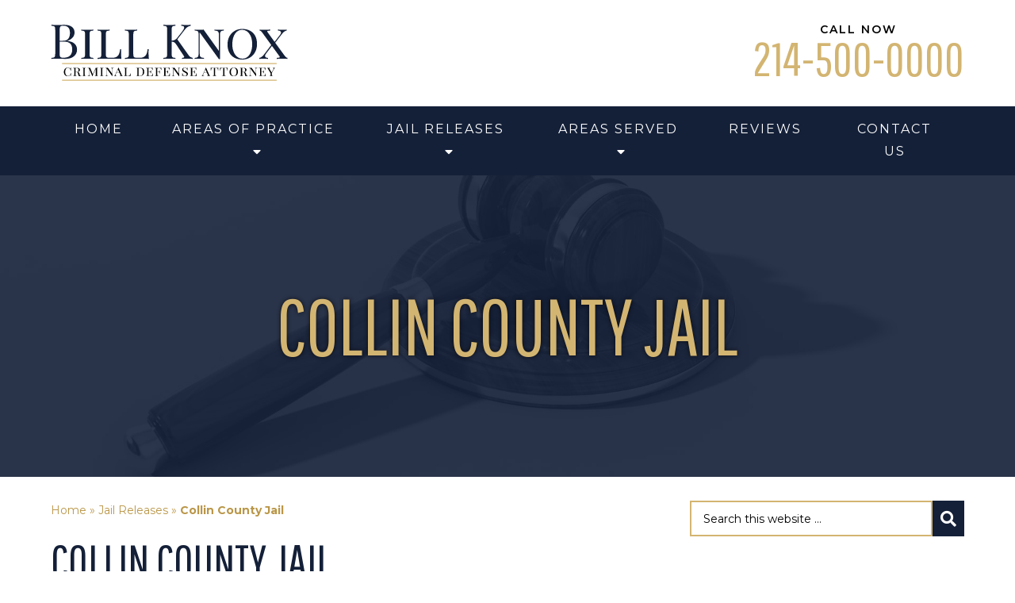

--- FILE ---
content_type: text/html; charset=UTF-8
request_url: http://billknoxattorney.com/jail-releases/collin-county-jail/
body_size: 8533
content:
<!DOCTYPE html>
<html lang="en-US">
<head >
<meta charset="UTF-8" />
<meta name="viewport" content="width=device-width, initial-scale=1" />
<meta name='robots' content='index, follow, max-video-preview:-1, max-snippet:-1, max-image-preview:large' />

	<!-- This site is optimized with the Yoast SEO plugin v20.4 - https://yoast.com/wordpress/plugins/seo/ -->
	<title>Collin County Jail | Collin County Bail Bonds &raquo; Bill Knox</title>
	<link rel="canonical" href="http://billknoxattorney.com/jail-releases/collin-county-jail/" />
	<meta property="og:locale" content="en_US" />
	<meta property="og:type" content="article" />
	<meta property="og:title" content="Collin County Jail | Collin County Bail Bonds &raquo; Bill Knox" />
	<meta property="og:description" content="The Collin County Jail is located at 4300 Community Avenue in McKinney, Texas.  The jail is staffed and run by the Collin County Sheriff&#8217;s Department and houses inmates for charges stemming from Collin County and other counties. Collin County Jail Inmates &#8211; Records &#8211; Lookup The Collin County Sheriff&#8217;s website provides easy links to finding [&hellip;]" />
	<meta property="og:url" content="http://billknoxattorney.com/jail-releases/collin-county-jail/" />
	<meta property="og:site_name" content="Bill Knox" />
	<meta property="article:modified_time" content="2018-09-14T22:49:25+00:00" />
	<meta name="twitter:card" content="summary_large_image" />
	<script type="application/ld+json" class="yoast-schema-graph">{"@context":"https://schema.org","@graph":[{"@type":"WebPage","@id":"http://billknoxattorney.com/jail-releases/collin-county-jail/","url":"http://billknoxattorney.com/jail-releases/collin-county-jail/","name":"Collin County Jail | Collin County Bail Bonds &raquo; Bill Knox","isPartOf":{"@id":"http://billknoxattorney.com/#website"},"datePublished":"2018-09-13T20:55:07+00:00","dateModified":"2018-09-14T22:49:25+00:00","breadcrumb":{"@id":"http://billknoxattorney.com/jail-releases/collin-county-jail/#breadcrumb"},"inLanguage":"en-US","potentialAction":[{"@type":"ReadAction","target":["http://billknoxattorney.com/jail-releases/collin-county-jail/"]}]},{"@type":"BreadcrumbList","@id":"http://billknoxattorney.com/jail-releases/collin-county-jail/#breadcrumb","itemListElement":[{"@type":"ListItem","position":1,"name":"Home","item":"http://billknoxattorney.com/"},{"@type":"ListItem","position":2,"name":"Jail Releases","item":"http://billknoxattorney.com/jail-releases/"},{"@type":"ListItem","position":3,"name":"Collin County Jail"}]},{"@type":"WebSite","@id":"http://billknoxattorney.com/#website","url":"http://billknoxattorney.com/","name":"Bill Knox","description":"Criminal Defense Attorney","potentialAction":[{"@type":"SearchAction","target":{"@type":"EntryPoint","urlTemplate":"http://billknoxattorney.com/?s={search_term_string}"},"query-input":"required name=search_term_string"}],"inLanguage":"en-US"}]}</script>
	<!-- / Yoast SEO plugin. -->


<link rel='dns-prefetch' href='//fonts.googleapis.com' />
<link rel='dns-prefetch' href='//use.fontawesome.com' />
<link rel='dns-prefetch' href='//s.w.org' />
<link rel="alternate" type="application/rss+xml" title="Bill Knox &raquo; Feed" href="http://billknoxattorney.com/feed/" />
<link rel="alternate" type="application/rss+xml" title="Bill Knox &raquo; Comments Feed" href="http://billknoxattorney.com/comments/feed/" />
<script type="text/javascript">
window._wpemojiSettings = {"baseUrl":"https:\/\/s.w.org\/images\/core\/emoji\/14.0.0\/72x72\/","ext":".png","svgUrl":"https:\/\/s.w.org\/images\/core\/emoji\/14.0.0\/svg\/","svgExt":".svg","source":{"concatemoji":"http:\/\/billknoxattorney.com\/wp-includes\/js\/wp-emoji-release.min.js?ver=6.0.11"}};
/*! This file is auto-generated */
!function(e,a,t){var n,r,o,i=a.createElement("canvas"),p=i.getContext&&i.getContext("2d");function s(e,t){var a=String.fromCharCode,e=(p.clearRect(0,0,i.width,i.height),p.fillText(a.apply(this,e),0,0),i.toDataURL());return p.clearRect(0,0,i.width,i.height),p.fillText(a.apply(this,t),0,0),e===i.toDataURL()}function c(e){var t=a.createElement("script");t.src=e,t.defer=t.type="text/javascript",a.getElementsByTagName("head")[0].appendChild(t)}for(o=Array("flag","emoji"),t.supports={everything:!0,everythingExceptFlag:!0},r=0;r<o.length;r++)t.supports[o[r]]=function(e){if(!p||!p.fillText)return!1;switch(p.textBaseline="top",p.font="600 32px Arial",e){case"flag":return s([127987,65039,8205,9895,65039],[127987,65039,8203,9895,65039])?!1:!s([55356,56826,55356,56819],[55356,56826,8203,55356,56819])&&!s([55356,57332,56128,56423,56128,56418,56128,56421,56128,56430,56128,56423,56128,56447],[55356,57332,8203,56128,56423,8203,56128,56418,8203,56128,56421,8203,56128,56430,8203,56128,56423,8203,56128,56447]);case"emoji":return!s([129777,127995,8205,129778,127999],[129777,127995,8203,129778,127999])}return!1}(o[r]),t.supports.everything=t.supports.everything&&t.supports[o[r]],"flag"!==o[r]&&(t.supports.everythingExceptFlag=t.supports.everythingExceptFlag&&t.supports[o[r]]);t.supports.everythingExceptFlag=t.supports.everythingExceptFlag&&!t.supports.flag,t.DOMReady=!1,t.readyCallback=function(){t.DOMReady=!0},t.supports.everything||(n=function(){t.readyCallback()},a.addEventListener?(a.addEventListener("DOMContentLoaded",n,!1),e.addEventListener("load",n,!1)):(e.attachEvent("onload",n),a.attachEvent("onreadystatechange",function(){"complete"===a.readyState&&t.readyCallback()})),(e=t.source||{}).concatemoji?c(e.concatemoji):e.wpemoji&&e.twemoji&&(c(e.twemoji),c(e.wpemoji)))}(window,document,window._wpemojiSettings);
</script>
<style type="text/css">
img.wp-smiley,
img.emoji {
	display: inline !important;
	border: none !important;
	box-shadow: none !important;
	height: 1em !important;
	width: 1em !important;
	margin: 0 0.07em !important;
	vertical-align: -0.1em !important;
	background: none !important;
	padding: 0 !important;
}
</style>
	<link rel='stylesheet' id='genesis-simple-share-plugin-css-css'  href='http://billknoxattorney.com/wp-content/plugins/genesis-simple-share/assets/css/share.min.css?ver=0.1.0' type='text/css' media='all' />
<link rel='stylesheet' id='genesis-simple-share-genericons-css-css'  href='http://billknoxattorney.com/wp-content/plugins/genesis-simple-share/assets/css/genericons.min.css?ver=0.1.0' type='text/css' media='all' />
<link rel='stylesheet' id='bill-knox-css'  href='http://billknoxattorney.com/wp-content/themes/bill-knox/style.css?ver=1.1.2' type='text/css' media='all' />
<link rel='stylesheet' id='wp-block-library-css'  href='http://billknoxattorney.com/wp-includes/css/dist/block-library/style.min.css?ver=6.0.11' type='text/css' media='all' />
<link rel='stylesheet' id='single-testimonial-block-css'  href='http://billknoxattorney.com/wp-content/plugins/easy-testimonials/blocks/single-testimonial/style.css?ver=1678390621' type='text/css' media='all' />
<link rel='stylesheet' id='random-testimonial-block-css'  href='http://billknoxattorney.com/wp-content/plugins/easy-testimonials/blocks/random-testimonial/style.css?ver=1678390621' type='text/css' media='all' />
<link rel='stylesheet' id='testimonials-list-block-css'  href='http://billknoxattorney.com/wp-content/plugins/easy-testimonials/blocks/testimonials-list/style.css?ver=1678390621' type='text/css' media='all' />
<link rel='stylesheet' id='testimonials-cycle-block-css'  href='http://billknoxattorney.com/wp-content/plugins/easy-testimonials/blocks/testimonials-cycle/style.css?ver=1678390621' type='text/css' media='all' />
<link rel='stylesheet' id='testimonials-grid-block-css'  href='http://billknoxattorney.com/wp-content/plugins/easy-testimonials/blocks/testimonials-grid/style.css?ver=1678390621' type='text/css' media='all' />
<style id='global-styles-inline-css' type='text/css'>
body{--wp--preset--color--black: #000000;--wp--preset--color--cyan-bluish-gray: #abb8c3;--wp--preset--color--white: #ffffff;--wp--preset--color--pale-pink: #f78da7;--wp--preset--color--vivid-red: #cf2e2e;--wp--preset--color--luminous-vivid-orange: #ff6900;--wp--preset--color--luminous-vivid-amber: #fcb900;--wp--preset--color--light-green-cyan: #7bdcb5;--wp--preset--color--vivid-green-cyan: #00d084;--wp--preset--color--pale-cyan-blue: #8ed1fc;--wp--preset--color--vivid-cyan-blue: #0693e3;--wp--preset--color--vivid-purple: #9b51e0;--wp--preset--gradient--vivid-cyan-blue-to-vivid-purple: linear-gradient(135deg,rgba(6,147,227,1) 0%,rgb(155,81,224) 100%);--wp--preset--gradient--light-green-cyan-to-vivid-green-cyan: linear-gradient(135deg,rgb(122,220,180) 0%,rgb(0,208,130) 100%);--wp--preset--gradient--luminous-vivid-amber-to-luminous-vivid-orange: linear-gradient(135deg,rgba(252,185,0,1) 0%,rgba(255,105,0,1) 100%);--wp--preset--gradient--luminous-vivid-orange-to-vivid-red: linear-gradient(135deg,rgba(255,105,0,1) 0%,rgb(207,46,46) 100%);--wp--preset--gradient--very-light-gray-to-cyan-bluish-gray: linear-gradient(135deg,rgb(238,238,238) 0%,rgb(169,184,195) 100%);--wp--preset--gradient--cool-to-warm-spectrum: linear-gradient(135deg,rgb(74,234,220) 0%,rgb(151,120,209) 20%,rgb(207,42,186) 40%,rgb(238,44,130) 60%,rgb(251,105,98) 80%,rgb(254,248,76) 100%);--wp--preset--gradient--blush-light-purple: linear-gradient(135deg,rgb(255,206,236) 0%,rgb(152,150,240) 100%);--wp--preset--gradient--blush-bordeaux: linear-gradient(135deg,rgb(254,205,165) 0%,rgb(254,45,45) 50%,rgb(107,0,62) 100%);--wp--preset--gradient--luminous-dusk: linear-gradient(135deg,rgb(255,203,112) 0%,rgb(199,81,192) 50%,rgb(65,88,208) 100%);--wp--preset--gradient--pale-ocean: linear-gradient(135deg,rgb(255,245,203) 0%,rgb(182,227,212) 50%,rgb(51,167,181) 100%);--wp--preset--gradient--electric-grass: linear-gradient(135deg,rgb(202,248,128) 0%,rgb(113,206,126) 100%);--wp--preset--gradient--midnight: linear-gradient(135deg,rgb(2,3,129) 0%,rgb(40,116,252) 100%);--wp--preset--duotone--dark-grayscale: url('#wp-duotone-dark-grayscale');--wp--preset--duotone--grayscale: url('#wp-duotone-grayscale');--wp--preset--duotone--purple-yellow: url('#wp-duotone-purple-yellow');--wp--preset--duotone--blue-red: url('#wp-duotone-blue-red');--wp--preset--duotone--midnight: url('#wp-duotone-midnight');--wp--preset--duotone--magenta-yellow: url('#wp-duotone-magenta-yellow');--wp--preset--duotone--purple-green: url('#wp-duotone-purple-green');--wp--preset--duotone--blue-orange: url('#wp-duotone-blue-orange');--wp--preset--font-size--small: 13px;--wp--preset--font-size--medium: 20px;--wp--preset--font-size--large: 36px;--wp--preset--font-size--x-large: 42px;}.has-black-color{color: var(--wp--preset--color--black) !important;}.has-cyan-bluish-gray-color{color: var(--wp--preset--color--cyan-bluish-gray) !important;}.has-white-color{color: var(--wp--preset--color--white) !important;}.has-pale-pink-color{color: var(--wp--preset--color--pale-pink) !important;}.has-vivid-red-color{color: var(--wp--preset--color--vivid-red) !important;}.has-luminous-vivid-orange-color{color: var(--wp--preset--color--luminous-vivid-orange) !important;}.has-luminous-vivid-amber-color{color: var(--wp--preset--color--luminous-vivid-amber) !important;}.has-light-green-cyan-color{color: var(--wp--preset--color--light-green-cyan) !important;}.has-vivid-green-cyan-color{color: var(--wp--preset--color--vivid-green-cyan) !important;}.has-pale-cyan-blue-color{color: var(--wp--preset--color--pale-cyan-blue) !important;}.has-vivid-cyan-blue-color{color: var(--wp--preset--color--vivid-cyan-blue) !important;}.has-vivid-purple-color{color: var(--wp--preset--color--vivid-purple) !important;}.has-black-background-color{background-color: var(--wp--preset--color--black) !important;}.has-cyan-bluish-gray-background-color{background-color: var(--wp--preset--color--cyan-bluish-gray) !important;}.has-white-background-color{background-color: var(--wp--preset--color--white) !important;}.has-pale-pink-background-color{background-color: var(--wp--preset--color--pale-pink) !important;}.has-vivid-red-background-color{background-color: var(--wp--preset--color--vivid-red) !important;}.has-luminous-vivid-orange-background-color{background-color: var(--wp--preset--color--luminous-vivid-orange) !important;}.has-luminous-vivid-amber-background-color{background-color: var(--wp--preset--color--luminous-vivid-amber) !important;}.has-light-green-cyan-background-color{background-color: var(--wp--preset--color--light-green-cyan) !important;}.has-vivid-green-cyan-background-color{background-color: var(--wp--preset--color--vivid-green-cyan) !important;}.has-pale-cyan-blue-background-color{background-color: var(--wp--preset--color--pale-cyan-blue) !important;}.has-vivid-cyan-blue-background-color{background-color: var(--wp--preset--color--vivid-cyan-blue) !important;}.has-vivid-purple-background-color{background-color: var(--wp--preset--color--vivid-purple) !important;}.has-black-border-color{border-color: var(--wp--preset--color--black) !important;}.has-cyan-bluish-gray-border-color{border-color: var(--wp--preset--color--cyan-bluish-gray) !important;}.has-white-border-color{border-color: var(--wp--preset--color--white) !important;}.has-pale-pink-border-color{border-color: var(--wp--preset--color--pale-pink) !important;}.has-vivid-red-border-color{border-color: var(--wp--preset--color--vivid-red) !important;}.has-luminous-vivid-orange-border-color{border-color: var(--wp--preset--color--luminous-vivid-orange) !important;}.has-luminous-vivid-amber-border-color{border-color: var(--wp--preset--color--luminous-vivid-amber) !important;}.has-light-green-cyan-border-color{border-color: var(--wp--preset--color--light-green-cyan) !important;}.has-vivid-green-cyan-border-color{border-color: var(--wp--preset--color--vivid-green-cyan) !important;}.has-pale-cyan-blue-border-color{border-color: var(--wp--preset--color--pale-cyan-blue) !important;}.has-vivid-cyan-blue-border-color{border-color: var(--wp--preset--color--vivid-cyan-blue) !important;}.has-vivid-purple-border-color{border-color: var(--wp--preset--color--vivid-purple) !important;}.has-vivid-cyan-blue-to-vivid-purple-gradient-background{background: var(--wp--preset--gradient--vivid-cyan-blue-to-vivid-purple) !important;}.has-light-green-cyan-to-vivid-green-cyan-gradient-background{background: var(--wp--preset--gradient--light-green-cyan-to-vivid-green-cyan) !important;}.has-luminous-vivid-amber-to-luminous-vivid-orange-gradient-background{background: var(--wp--preset--gradient--luminous-vivid-amber-to-luminous-vivid-orange) !important;}.has-luminous-vivid-orange-to-vivid-red-gradient-background{background: var(--wp--preset--gradient--luminous-vivid-orange-to-vivid-red) !important;}.has-very-light-gray-to-cyan-bluish-gray-gradient-background{background: var(--wp--preset--gradient--very-light-gray-to-cyan-bluish-gray) !important;}.has-cool-to-warm-spectrum-gradient-background{background: var(--wp--preset--gradient--cool-to-warm-spectrum) !important;}.has-blush-light-purple-gradient-background{background: var(--wp--preset--gradient--blush-light-purple) !important;}.has-blush-bordeaux-gradient-background{background: var(--wp--preset--gradient--blush-bordeaux) !important;}.has-luminous-dusk-gradient-background{background: var(--wp--preset--gradient--luminous-dusk) !important;}.has-pale-ocean-gradient-background{background: var(--wp--preset--gradient--pale-ocean) !important;}.has-electric-grass-gradient-background{background: var(--wp--preset--gradient--electric-grass) !important;}.has-midnight-gradient-background{background: var(--wp--preset--gradient--midnight) !important;}.has-small-font-size{font-size: var(--wp--preset--font-size--small) !important;}.has-medium-font-size{font-size: var(--wp--preset--font-size--medium) !important;}.has-large-font-size{font-size: var(--wp--preset--font-size--large) !important;}.has-x-large-font-size{font-size: var(--wp--preset--font-size--x-large) !important;}
</style>
<link rel='stylesheet' id='google-fonts-css'  href='//fonts.googleapis.com/css?family=Montserrat%3A300%2C400%2C600%2C700%7CPathway+Gothic+One&#038;ver=1.1.2' type='text/css' media='all' />
<link rel='stylesheet' id='font-awesome-css'  href='//use.fontawesome.com/releases/v5.0.13/css/all.css' type='text/css' media='all' />
<link rel='stylesheet' id='knox-css-css'  href='http://billknoxattorney.com/wp-content/themes/bill-knox/knox.css?ver=1.1.2' type='text/css' media='all' />
<script type='text/javascript' src='http://billknoxattorney.com/wp-includes/js/jquery/jquery.min.js?ver=3.6.0' id='jquery-core-js'></script>
<script type='text/javascript' src='http://billknoxattorney.com/wp-includes/js/jquery/jquery-migrate.min.js?ver=3.3.2' id='jquery-migrate-js'></script>
<script type='text/javascript' src='http://billknoxattorney.com/wp-content/plugins/genesis-simple-share/assets/js/sharrre/jquery.sharrre.min.js?ver=0.1.0' id='genesis-simple-share-plugin-js-js'></script>
<script type='text/javascript' src='http://billknoxattorney.com/wp-content/plugins/genesis-simple-share/assets/js/waypoints.min.js?ver=0.1.0' id='genesis-simple-share-waypoint-js-js'></script>
<!--[if lt IE 9]>
<script type='text/javascript' src='http://billknoxattorney.com/wp-content/themes/genesis/lib/js/html5shiv.min.js?ver=3.7.3' id='html5shiv-js'></script>
<![endif]-->
<script type='text/javascript' id='easy-testimonials-reveal-js-extra'>
/* <![CDATA[ */
var easy_testimonials_reveal = {"show_less_text":"Show Less"};
/* ]]> */
</script>
<script type='text/javascript' src='http://billknoxattorney.com/wp-content/plugins/easy-testimonials/include/assets/js/easy-testimonials-reveal.js?ver=6.0.11' id='easy-testimonials-reveal-js'></script>
<link rel="https://api.w.org/" href="http://billknoxattorney.com/wp-json/" /><link rel="alternate" type="application/json" href="http://billknoxattorney.com/wp-json/wp/v2/pages/1778" /><link rel="EditURI" type="application/rsd+xml" title="RSD" href="http://billknoxattorney.com/xmlrpc.php?rsd" />
<link rel="wlwmanifest" type="application/wlwmanifest+xml" href="http://billknoxattorney.com/wp-includes/wlwmanifest.xml" /> 
<meta name="generator" content="WordPress 6.0.11" />
<link rel='shortlink' href='http://billknoxattorney.com/?p=1778' />
<link rel="alternate" type="application/json+oembed" href="http://billknoxattorney.com/wp-json/oembed/1.0/embed?url=http%3A%2F%2Fbillknoxattorney.com%2Fjail-releases%2Fcollin-county-jail%2F" />
<link rel="alternate" type="text/xml+oembed" href="http://billknoxattorney.com/wp-json/oembed/1.0/embed?url=http%3A%2F%2Fbillknoxattorney.com%2Fjail-releases%2Fcollin-county-jail%2F&#038;format=xml" />
<style type="text/css" media="screen"></style><style type="text/css" media="screen">@media (max-width: 728px) {}</style><style type="text/css" media="screen">@media (max-width: 320px) {}</style><link rel="icon" href="http://billknoxattorney.com/wp-content/themes/bill-knox/images/favicon.ico" />
<link rel="pingback" href="http://billknoxattorney.com/xmlrpc.php" />
<!-- Facebook Pixel Code -->
<script>
  !function(f,b,e,v,n,t,s)
  {if(f.fbq)return;n=f.fbq=function(){n.callMethod?
  n.callMethod.apply(n,arguments):n.queue.push(arguments)};
  if(!f._fbq)f._fbq=n;n.push=n;n.loaded=!0;n.version='2.0';
  n.queue=[];t=b.createElement(e);t.async=!0;
  t.src=v;s=b.getElementsByTagName(e)[0];
  s.parentNode.insertBefore(t,s)}(window, document,'script',
  'https://connect.facebook.net/en_US/fbevents.js');
  fbq('init', '242753189829861');
  fbq('track', 'PageView');
</script>
<noscript><img height="1" width="1" style="display:none"
  src="https://www.facebook.com/tr?id=242753189829861&ev=PageView&noscript=1"
/></noscript>
<!-- End Facebook Pixel Code --><style type="text/css" id="gs-faq-critical">.gs-faq {padding: 5px 0;}.gs-faq__question {display: none;margin-top: 10px;text-align: left;white-space: normal;width: 100%;}.js .gs-faq__question {display: block;}.gs-faq__question:first-of-type {margin-top: 0;}.js .gs-faq__answer {display: none;padding: 5px;}.gs-faq__answer p:last-of-type {margin-bottom: 0;}.js .gs-faq__answer__heading {display: none;}.gs-faq__answer.no-animation.gs-faq--expanded {display: block;}</style></head>
<body class="page-template-default page page-id-1778 page-child parent-pageid-1574 content-sidebar" itemscope itemtype="https://schema.org/WebPage"><div class="site-container"><ul class="genesis-skip-link"><li><a href="#genesis-nav-primary" class="screen-reader-shortcut"> Skip to primary navigation</a></li><li><a href="#genesis-content" class="screen-reader-shortcut"> Skip to content</a></li><li><a href="#genesis-sidebar-primary" class="screen-reader-shortcut"> Skip to primary sidebar</a></li><li><a href="#genesis-footer-widgets" class="screen-reader-shortcut"> Skip to footer</a></li></ul><header class="site-header" itemscope itemtype="https://schema.org/WPHeader"><div class="wrap"><div class="title-area">    <p class="site-title">
        <a href="http://billknoxattorney.com">
            <img src="http://billknoxattorney.com/wp-content/themes/bill-knox/images/bill-knox-logo.svg" alt="Bill Knox">
        </a>
    </p>
</div><div class="widget-area header-widget-area"><section id="custom_html-2" class="widget_text widget widget_custom_html"><div class="widget_text widget-wrap"><h3 class="widgettitle widget-title">Call Now</h3>
<div class="textwidget custom-html-widget"><a href="tel:+12145000000">214-500-0000</a></div></div></section>
</div>    <button class="menu-toggle"><i class="fas fa-bars" aria-hidden="true"></i><span class="screen-reader-text">Open Menu</span></button>
</div></header><nav class="nav-primary" aria-label="Main" itemscope itemtype="https://schema.org/SiteNavigationElement" id="genesis-nav-primary"><div class="wrap"><ul id="menu-header-menu" class="menu genesis-nav-menu menu-primary js-superfish"><li id="menu-item-1545" class="menu-item menu-item-type-custom menu-item-object-custom menu-item-home menu-item-1545"><a href="http://billknoxattorney.com/" itemprop="url"><span itemprop="name">Home</span></a></li>
<li id="menu-item-1586" class="menu-item menu-item-type-post_type menu-item-object-page menu-item-has-children menu-item-1586"><a href="http://billknoxattorney.com/criminal-justice-lawyer/" itemprop="url"><span itemprop="name">Areas of Practice</span></a>
<ul class="sub-menu">
	<li id="menu-item-1591" class="menu-item menu-item-type-post_type menu-item-object-page menu-item-1591"><a href="http://billknoxattorney.com/criminal-justice-lawyer/assault/" itemprop="url"><span itemprop="name">Assault</span></a></li>
	<li id="menu-item-1592" class="menu-item menu-item-type-post_type menu-item-object-page menu-item-1592"><a href="http://billknoxattorney.com/criminal-justice-lawyer/burglary/" itemprop="url"><span itemprop="name">Burglary</span></a></li>
	<li id="menu-item-1587" class="menu-item menu-item-type-post_type menu-item-object-page menu-item-1587"><a href="http://billknoxattorney.com/criminal-justice-lawyer/domestic-violence/" itemprop="url"><span itemprop="name">Domestic Violence</span></a></li>
	<li id="menu-item-1740" class="menu-item menu-item-type-post_type menu-item-object-page menu-item-1740"><a href="http://billknoxattorney.com/criminal-justice-lawyer/drug-crimes/" itemprop="url"><span itemprop="name">Drug Crimes</span></a></li>
	<li id="menu-item-1588" class="menu-item menu-item-type-post_type menu-item-object-page menu-item-1588"><a href="http://billknoxattorney.com/criminal-justice-lawyer/dwi-dui-arrests/" itemprop="url"><span itemprop="name">DWI</span></a></li>
	<li id="menu-item-1731" class="menu-item menu-item-type-post_type menu-item-object-page menu-item-1731"><a href="http://billknoxattorney.com/criminal-justice-lawyer/forgery/" itemprop="url"><span itemprop="name">Forgery</span></a></li>
	<li id="menu-item-1734" class="menu-item menu-item-type-post_type menu-item-object-page menu-item-1734"><a href="http://billknoxattorney.com/criminal-justice-lawyer/fraud/" itemprop="url"><span itemprop="name">Fraud</span></a></li>
	<li id="menu-item-1739" class="menu-item menu-item-type-post_type menu-item-object-page menu-item-1739"><a href="http://billknoxattorney.com/criminal-justice-lawyer/juvenile-law/" itemprop="url"><span itemprop="name">Juvenile Law</span></a></li>
	<li id="menu-item-1746" class="menu-item menu-item-type-post_type menu-item-object-page menu-item-1746"><a href="http://billknoxattorney.com/criminal-justice-lawyer/probation-violations/" itemprop="url"><span itemprop="name">Probation Violation</span></a></li>
	<li id="menu-item-1749" class="menu-item menu-item-type-post_type menu-item-object-page menu-item-1749"><a href="http://billknoxattorney.com/criminal-justice-lawyer/robbery/" itemprop="url"><span itemprop="name">Robbery</span></a></li>
	<li id="menu-item-1745" class="menu-item menu-item-type-post_type menu-item-object-page menu-item-1745"><a href="http://billknoxattorney.com/criminal-justice-lawyer/sexual-assault/" itemprop="url"><span itemprop="name">Sexual Assault</span></a></li>
	<li id="menu-item-1589" class="menu-item menu-item-type-post_type menu-item-object-page menu-item-1589"><a href="http://billknoxattorney.com/criminal-justice-lawyer/thefts-shoplifting/" itemprop="url"><span itemprop="name">Thefts &#038; Shoplifting</span></a></li>
	<li id="menu-item-1593" class="menu-item menu-item-type-post_type menu-item-object-page menu-item-1593"><a href="http://billknoxattorney.com/criminal-justice-lawyer/white-collar-crimes/" itemprop="url"><span itemprop="name">White Collar Crimes</span></a></li>
</ul>
</li>
<li id="menu-item-1595" class="menu-item menu-item-type-post_type menu-item-object-page current-page-ancestor current-menu-ancestor current-menu-parent current-page-parent current_page_parent current_page_ancestor menu-item-has-children menu-item-1595"><a href="http://billknoxattorney.com/jail-releases/" itemprop="url"><span itemprop="name">Jail Releases</span></a>
<ul class="sub-menu">
	<li id="menu-item-1700" class="menu-item menu-item-type-post_type menu-item-object-page menu-item-1700"><a href="http://billknoxattorney.com/writ-bonds/" itemprop="url"><span itemprop="name">Lawyer Writ Bond</span></a></li>
	<li id="menu-item-1808" class="menu-item menu-item-type-post_type menu-item-object-page current-menu-item page_item page-item-1778 current_page_item menu-item-1808"><a href="http://billknoxattorney.com/jail-releases/collin-county-jail/" aria-current="page" itemprop="url"><span itemprop="name">Collin County Jail</span></a></li>
	<li id="menu-item-1810" class="menu-item menu-item-type-post_type menu-item-object-page menu-item-1810"><a href="http://billknoxattorney.com/jail-releases/dallas-jail/" itemprop="url"><span itemprop="name">Dallas County Jail</span></a></li>
	<li id="menu-item-1809" class="menu-item menu-item-type-post_type menu-item-object-page menu-item-1809"><a href="http://billknoxattorney.com/jail-releases/denton-county-jail/" itemprop="url"><span itemprop="name">Denton County Jail</span></a></li>
	<li id="menu-item-1807" class="menu-item menu-item-type-post_type menu-item-object-page menu-item-1807"><a href="http://billknoxattorney.com/jail-releases/ellis-county-jail/" itemprop="url"><span itemprop="name">Ellis County Jail</span></a></li>
	<li id="menu-item-1806" class="menu-item menu-item-type-post_type menu-item-object-page menu-item-1806"><a href="http://billknoxattorney.com/jail-releases/rockwall-county-jail/" itemprop="url"><span itemprop="name">Rockwall County Jail</span></a></li>
</ul>
</li>
<li id="menu-item-1703" class="menu-item menu-item-type-post_type menu-item-object-page menu-item-has-children menu-item-1703"><a href="http://billknoxattorney.com/areas-served/" itemprop="url"><span itemprop="name">Areas Served</span></a>
<ul class="sub-menu">
	<li id="menu-item-1704" class="menu-item menu-item-type-post_type menu-item-object-page menu-item-1704"><a href="http://billknoxattorney.com/areas-served/collin-county/" itemprop="url"><span itemprop="name">Collin County</span></a></li>
	<li id="menu-item-1705" class="menu-item menu-item-type-post_type menu-item-object-page menu-item-1705"><a href="http://billknoxattorney.com/areas-served/dallas-county/" itemprop="url"><span itemprop="name">Dallas County</span></a></li>
	<li id="menu-item-1721" class="menu-item menu-item-type-post_type menu-item-object-page menu-item-1721"><a href="http://billknoxattorney.com/areas-served/denton-county/" itemprop="url"><span itemprop="name">Denton County</span></a></li>
	<li id="menu-item-1720" class="menu-item menu-item-type-post_type menu-item-object-page menu-item-1720"><a href="http://billknoxattorney.com/areas-served/ellis-county/" itemprop="url"><span itemprop="name">Ellis County</span></a></li>
	<li id="menu-item-1719" class="menu-item menu-item-type-post_type menu-item-object-page menu-item-1719"><a href="http://billknoxattorney.com/areas-served/rockwall-county/" itemprop="url"><span itemprop="name">Rockwall County</span></a></li>
	<li id="menu-item-1718" class="menu-item menu-item-type-post_type menu-item-object-page menu-item-1718"><a href="http://billknoxattorney.com/areas-served/tarrant-county/" itemprop="url"><span itemprop="name">Tarrant County</span></a></li>
</ul>
</li>
<li id="menu-item-1596" class="menu-item menu-item-type-post_type menu-item-object-page menu-item-1596"><a href="http://billknoxattorney.com/reviews/" itemprop="url"><span itemprop="name">Reviews</span></a></li>
<li id="menu-item-1554" class="menu-item menu-item-type-post_type menu-item-object-page menu-item-1554"><a href="http://billknoxattorney.com/contact-us/" itemprop="url"><span itemprop="name">Contact Us</span></a></li>
</ul></div></nav>
        <div class="hero">
            <div class="hero-image" style="background-image:url('http://billknoxattorney.com/wp-content/uploads/2018/09/pexels-photo-531970.jpg');"></div>
            <div class="wrap">
                <span class="entry-title">Collin County Jail</span>
                            </div>
        </div>

    <div class="site-inner"><div class="content-sidebar-wrap"><main class="content" id="genesis-content">    <div class="breadcrumb-wrap">
        <span><span><a href="http://billknoxattorney.com/">Home</a></span> » <span><a href="http://billknoxattorney.com/jail-releases/">Jail Releases</a></span> » <span class="breadcrumb_last" aria-current="page"><strong>Collin County Jail</strong></span></span>    </div>
    <article class="post-1778 page type-page status-publish entry" itemscope itemtype="https://schema.org/CreativeWork"><header class="entry-header"><h1 class="entry-title" itemprop="headline">Collin County Jail</h1>
</header><div class="entry-content" itemprop="text"><p>The Collin County Jail is located at 4300 Community Avenue in McKinney, Texas.  The jail is staffed and run by the Collin County Sheriff&#8217;s Department and houses inmates for charges stemming from Collin County and other counties.</p>
<h2>Collin County Jail Inmates &#8211; Records &#8211; Lookup</h2>
<p>The Collin County Sheriff&#8217;s website provides easy links to finding inmates, records and jail lookups.  Everything is housed on the Sheriff Department&#8217;s website with easy links listed below:</p>
<p>In order to find Collin County inmates &#8211; <a href="https://apps.collincountytx.gov/JudicialRecords/Inmate/SearchResult" target="_blank" rel="noopener">click here</a></p>
<p>To find Collin County Jail records &#8211; <a href="https://cijspub.co.collin.tx.us/JailingSearch.aspx?ID=600" target="_blank" rel="noopener">click here</a></p>
<p>To find Collin County Jail lookups &#8211; <a href="https://apps.collincountytx.gov/JudicialRecords/Inmate/Search" target="_blank" rel="noopener">click here</a></p>
<h2>Collin County Bail Bonds</h2>
<p>&nbsp;</p>
</div></article></main><aside class="sidebar sidebar-primary widget-area" role="complementary" aria-label="Primary Sidebar" itemscope itemtype="https://schema.org/WPSideBar" id="genesis-sidebar-primary"><h2 class="genesis-sidebar-title screen-reader-text">Primary Sidebar</h2><section id="search-2" class="widget widget_search"><div class="widget-wrap"><form class="search-form" itemprop="potentialAction" itemscope itemtype="https://schema.org/SearchAction" method="get" action="http://billknoxattorney.com/" role="search"><label class="search-form-label screen-reader-text" for="searchform-69739c140b36a0.49647981">Search this website &#x2026;</label><input class="search-form-input" type="search" name="s" id="searchform-69739c140b36a0.49647981" value="Search this website &#x2026;" placeholder="Search this website &#x2026;"><input class="search-form-submit" type="submit" value="Search"><meta itemprop="target" content="http://billknoxattorney.com/?s={s}"></form></div></section>
<section id="nav_menu-4" class="widget widget_nav_menu"><div class="widget-wrap"><h3 class="widgettitle widget-title">Areas of Practice</h3>
<div class="menu-areas-of-practice-container"><ul id="menu-areas-of-practice" class="menu"><li id="menu-item-1597" class="menu-item menu-item-type-post_type menu-item-object-page menu-item-1597"><a href="http://billknoxattorney.com/criminal-justice-lawyer/" itemprop="url">All Areas of Practice</a></li>
<li id="menu-item-1600" class="menu-item menu-item-type-post_type menu-item-object-page menu-item-1600"><a href="http://billknoxattorney.com/criminal-justice-lawyer/assault/" itemprop="url">Assault</a></li>
<li id="menu-item-1601" class="menu-item menu-item-type-post_type menu-item-object-page menu-item-1601"><a href="http://billknoxattorney.com/criminal-justice-lawyer/burglary/" itemprop="url">Burglary</a></li>
<li id="menu-item-1599" class="menu-item menu-item-type-post_type menu-item-object-page menu-item-1599"><a href="http://billknoxattorney.com/criminal-justice-lawyer/domestic-violence/" itemprop="url">Domestic Violence</a></li>
<li id="menu-item-1754" class="menu-item menu-item-type-post_type menu-item-object-page menu-item-1754"><a href="http://billknoxattorney.com/criminal-justice-lawyer/drug-crimes/" itemprop="url">Drug Crimes</a></li>
<li id="menu-item-1604" class="menu-item menu-item-type-post_type menu-item-object-page menu-item-1604"><a href="http://billknoxattorney.com/criminal-justice-lawyer/dwi-dui-arrests/" itemprop="url">DWI &#038; DUI</a></li>
<li id="menu-item-1758" class="menu-item menu-item-type-post_type menu-item-object-page menu-item-1758"><a href="http://billknoxattorney.com/criminal-justice-lawyer/felonies/" itemprop="url">Felonies</a></li>
<li id="menu-item-1756" class="menu-item menu-item-type-post_type menu-item-object-page menu-item-1756"><a href="http://billknoxattorney.com/criminal-justice-lawyer/forgery/" itemprop="url">Forgery</a></li>
<li id="menu-item-1755" class="menu-item menu-item-type-post_type menu-item-object-page menu-item-1755"><a href="http://billknoxattorney.com/criminal-justice-lawyer/fraud/" itemprop="url">Fraud</a></li>
<li id="menu-item-1753" class="menu-item menu-item-type-post_type menu-item-object-page menu-item-1753"><a href="http://billknoxattorney.com/criminal-justice-lawyer/juvenile-law/" itemprop="url">Juvenile Law</a></li>
<li id="menu-item-1757" class="menu-item menu-item-type-post_type menu-item-object-page menu-item-1757"><a href="http://billknoxattorney.com/criminal-justice-lawyer/misdemeanors/" itemprop="url">Misdemeanors</a></li>
<li id="menu-item-1752" class="menu-item menu-item-type-post_type menu-item-object-page menu-item-1752"><a href="http://billknoxattorney.com/criminal-justice-lawyer/probation-violations/" itemprop="url">Probation Violations</a></li>
<li id="menu-item-1750" class="menu-item menu-item-type-post_type menu-item-object-page menu-item-1750"><a href="http://billknoxattorney.com/criminal-justice-lawyer/robbery/" itemprop="url">Robbery</a></li>
<li id="menu-item-1751" class="menu-item menu-item-type-post_type menu-item-object-page menu-item-1751"><a href="http://billknoxattorney.com/criminal-justice-lawyer/sexual-assault/" itemprop="url">Sexual Assault</a></li>
<li id="menu-item-1602" class="menu-item menu-item-type-post_type menu-item-object-page menu-item-1602"><a href="http://billknoxattorney.com/criminal-justice-lawyer/thefts-shoplifting/" itemprop="url">Thefts &#038; Shoplifting</a></li>
<li id="menu-item-1598" class="menu-item menu-item-type-post_type menu-item-object-page menu-item-1598"><a href="http://billknoxattorney.com/criminal-justice-lawyer/white-collar-crimes/" itemprop="url">White Collar Crime Attorney</a></li>
</ul></div></div></section>
<section id="nav_menu-5" class="widget widget_nav_menu"><div class="widget-wrap"><h3 class="widgettitle widget-title">24 Hour Jail Releases</h3>
<div class="menu-jail-relases-container"><ul id="menu-jail-relases" class="menu"><li id="menu-item-1804" class="menu-item menu-item-type-post_type menu-item-object-page menu-item-1804"><a href="http://billknoxattorney.com/writ-bonds/" itemprop="url">Lawyer Writ Bond</a></li>
<li id="menu-item-1767" class="menu-item menu-item-type-post_type menu-item-object-page menu-item-1767"><a href="http://billknoxattorney.com/jail-releases/addison-jail/" itemprop="url">Addison Jail</a></li>
<li id="menu-item-1766" class="menu-item menu-item-type-post_type menu-item-object-page menu-item-1766"><a href="http://billknoxattorney.com/jail-releases/allen-jail/" itemprop="url">Allen Jail</a></li>
<li id="menu-item-1788" class="menu-item menu-item-type-post_type menu-item-object-page menu-item-1788"><a href="http://billknoxattorney.com/jail-releases/balch-springs-jail/" itemprop="url">Balch Springs Jail</a></li>
<li id="menu-item-1787" class="menu-item menu-item-type-post_type menu-item-object-page menu-item-1787"><a href="http://billknoxattorney.com/jail-releases/carrollton-jail/" itemprop="url">Carrollton Jail</a></li>
<li id="menu-item-1783" class="menu-item menu-item-type-post_type menu-item-object-page current-menu-item page_item page-item-1778 current_page_item menu-item-1783"><a href="http://billknoxattorney.com/jail-releases/collin-county-jail/" aria-current="page" itemprop="url">Collin County Jail</a></li>
<li id="menu-item-1786" class="menu-item menu-item-type-post_type menu-item-object-page menu-item-1786"><a href="http://billknoxattorney.com/jail-releases/coppell-jail/" itemprop="url">Coppell Jail</a></li>
<li id="menu-item-1785" class="menu-item menu-item-type-post_type menu-item-object-page menu-item-1785"><a href="http://billknoxattorney.com/jail-releases/dallas-jail/" itemprop="url">Dallas County Jail</a></li>
<li id="menu-item-1784" class="menu-item menu-item-type-post_type menu-item-object-page menu-item-1784"><a href="http://billknoxattorney.com/jail-releases/denton-county-jail/" itemprop="url">Denton County Jail</a></li>
<li id="menu-item-1782" class="menu-item menu-item-type-post_type menu-item-object-page menu-item-1782"><a href="http://billknoxattorney.com/jail-releases/ellis-county-jail/" itemprop="url">Ellis County Jail</a></li>
<li id="menu-item-1797" class="menu-item menu-item-type-post_type menu-item-object-page menu-item-1797"><a href="http://billknoxattorney.com/jail-releases/frisco-jail/" itemprop="url">Frisco Jail</a></li>
<li id="menu-item-1803" class="menu-item menu-item-type-post_type menu-item-object-page menu-item-1803"><a href="http://billknoxattorney.com/jail-releases/garland-jail/" itemprop="url">Garland Jail</a></li>
<li id="menu-item-1796" class="menu-item menu-item-type-post_type menu-item-object-page menu-item-1796"><a href="http://billknoxattorney.com/jail-releases/irving-jail/" itemprop="url">Irving Jail</a></li>
<li id="menu-item-1802" class="menu-item menu-item-type-post_type menu-item-object-page menu-item-1802"><a href="http://billknoxattorney.com/jail-releases/mesquite-jail/" itemprop="url">Mesquite Jail</a></li>
<li id="menu-item-1761" class="menu-item menu-item-type-post_type menu-item-object-page menu-item-1761"><a href="http://billknoxattorney.com/jail-releases/plano-jail/" itemprop="url">Plano Jail</a></li>
<li id="menu-item-1795" class="menu-item menu-item-type-post_type menu-item-object-page menu-item-1795"><a href="http://billknoxattorney.com/jail-releases/rockwall-county-jail/" itemprop="url">Rockwall County Jail</a></li>
</ul></div></div></section>
<section id="randomtestimonialwidget-2" class="widget randomTestimonialWidget"><div class="widget-wrap"><h3 class="widgettitle widget-title">Bill Knox Reviews</h3>
</div></section>
</aside></div></div>
        <div class="cta cta-gold">
            <div class="wrap">
                <h2 class="cta-title">Have you been charged with a crime? Don't Delay!</h2>
                                <a href="tel:+12145000000" class="button">(214) 500-0000</a>
            </div>
        </div>

    <div class="footer-widgets" id="genesis-footer-widgets"><h2 class="genesis-sidebar-title screen-reader-text">Footer</h2><div class="wrap"><div class="widget-area footer-widgets-1 footer-widget-area"><section id="custom_html-3" class="widget_text widget widget_custom_html"><div class="widget_text widget-wrap"><div class="textwidget custom-html-widget"><div itemscope="" itemtype="https://schema.org/LegalService" class="contact-widget">
	
	<img itemprop="image" src="http://billknoxattorney.com/wp-content/uploads/2018/09/bill-knox-logo-phone.svg" alt="Bill Knox Criminal Defense Attorney">
	<span itemprop="name" class="screen-reader-text">Bill Knox Criminal Defense Attorney</span>
	
	<div class="contact-item">
		<i class="fas fa-map-marker-alt"></i>
		<span><span itemprop="address" itemscope itemtype="http://schema.org/PostalAddress">
<span itemprop="streetAddress">900 Jackson Street, Suite 650</span>
	<br/>
<span itemprop="addressLocality">Dallas</span>, 
<span itemprop="addressRegion">Texas</span> 
			<span itemprop="postalCode">75202</span></span></span>
	</div>
	
	<div class="contact-item">
		<i class="fas fa-phone"></i>
		<span itemprop="telephone">(214) 500-0000</span>
	</div>
	
	<div class="contact-item">
		<i class="fas fa-envelope"></i>
		<span itemprop="email">billknox@outlook.com</span>
	</div>
	
	<div class="contact-item">
		<i class="fas fa-fax"></i>
		<span>(214) 747-7711</span>
	</div>
	
</div></div></div></section>
</div></div></div><footer class="site-footer" itemscope itemtype="https://schema.org/WPFooter"><div class="wrap"><p>Copyright &#x000A9;&nbsp;2026 Law Offices of Bill Knox. All Rights Reserved. <span class="site-footer-right">Website by <a href="//overlockdesign.co" target="_blank">Overlock Design Co.</a></span></p></div></footer></div>    <div class="mobile-nav">
        <button class="menu-close"><i class="fas fa-times" aria-hidden="true"></i><span class="screen-reader-text">Close Menu</span></button>
    </div> 
<script type='text/javascript' src='http://billknoxattorney.com/wp-includes/js/hoverIntent.min.js?ver=1.10.2' id='hoverIntent-js'></script>
<script type='text/javascript' src='http://billknoxattorney.com/wp-content/themes/genesis/lib/js/menu/superfish.min.js?ver=1.7.5' id='superfish-js'></script>
<script type='text/javascript' src='http://billknoxattorney.com/wp-content/themes/genesis/lib/js/menu/superfish.args.min.js?ver=2.7.2' id='superfish-args-js'></script>
<script type='text/javascript' src='http://billknoxattorney.com/wp-content/themes/genesis/lib/js/skip-links.min.js?ver=2.7.2' id='skip-links-js'></script>
<script type='text/javascript' src='http://billknoxattorney.com/wp-content/themes/bill-knox/js/knox-scripts-min.js?ver=1.1.2' id='knox-scripts-js'></script>
<script type='text/javascript' src='http://billknoxattorney.com/wp-content/plugins/easy-testimonials/include/assets/js/jquery.cycle2.min.js?ver=6.0.11' id='gp_cycle2-js'></script>
</body></html>


--- FILE ---
content_type: text/css
request_url: http://billknoxattorney.com/wp-content/themes/bill-knox/style.css?ver=1.1.2
body_size: 368
content:
/*
	Theme Name: Bill Knox
	Theme URI: 
	Description: A custom theme built for the Law Offices of Bill Knox.
	Author: Kyrie Tompkins-Overlock / Overlock Design Company, LLC
	Author URI: https://overlockdesign.co

	Version: 1.0.7

	Template: genesis

	License: GPL-2.0+
	License URI: http://www.gnu.org/licenses/gpl-2.0.html

	Text Domain: knox
*/

/****************************************************************

    Looking for the main stylesheet? It can be found under knox.css.
    Lookiing for SCSS Source files? They're under /css/ and /css/parts/.
    Feel free to add additional or custom styles here.
    
****************************************************************/

--- FILE ---
content_type: text/css
request_url: http://billknoxattorney.com/wp-content/themes/bill-knox/knox.css?ver=1.1.2
body_size: 7927
content:
button,hr,input{overflow:visible}progress,sub,sup{vertical-align:baseline}[type=checkbox],[type=radio],legend{-webkit-box-sizing:border-box;box-sizing:border-box;padding:0}html{line-height:1.15;-webkit-text-size-adjust:100%}body{margin:0}h1{font-size:2em;margin:.67em 0}hr{-webkit-box-sizing:content-box;box-sizing:content-box;height:0}code,kbd,pre,samp{font-family:monospace,monospace;font-size:1em}a{background-color:transparent}abbr[title]{border-bottom:none;text-decoration:underline;-webkit-text-decoration:underline dotted;text-decoration:underline dotted}b,strong{font-weight:bolder}small{font-size:80%}sub,sup{font-size:75%;line-height:0;position:relative}sub{bottom:-.25em}sup{top:-.5em}img{border-style:none}button,input,optgroup,select,textarea{font-family:inherit;font-size:100%;line-height:1.15;margin:0}button,select{text-transform:none}[type=button],[type=reset],[type=submit],button{-webkit-appearance:button}[type=button]::-moz-focus-inner,[type=reset]::-moz-focus-inner,[type=submit]::-moz-focus-inner,button::-moz-focus-inner{border-style:none;padding:0}[type=button]:-moz-focusring,[type=reset]:-moz-focusring,[type=submit]:-moz-focusring,button:-moz-focusring{outline:ButtonText dotted 1px}fieldset{padding:.35em .75em .625em}legend{color:inherit;display:table;max-width:100%;white-space:normal}textarea{overflow:auto}[type=number]::-webkit-inner-spin-button,[type=number]::-webkit-outer-spin-button{height:auto}[type=search]{-webkit-appearance:textfield;outline-offset:-2px}[type=search]::-webkit-search-decoration{-webkit-appearance:none}::-webkit-file-upload-button{-webkit-appearance:button;font:inherit}details{display:block}summary{display:list-item}[hidden],template{display:none}html{-webkit-box-sizing:border-box;box-sizing:border-box}*,*::before,*::after{-webkit-box-sizing:inherit;box-sizing:inherit}html{font-size:62.5%;-moz-osx-font-smoothing:grayscale;-webkit-font-smoothing:antialiased}body{background-color:#fff;color:#000;font-family:"Montserrat",sans-serif;font-size:16px;font-size:1.6rem;font-weight:400;line-height:1.8;margin:0}button,input:focus,input[type="button"],input[type="reset"],input[type="submit"],textarea:focus,.button,.gallery img,.woocommerce a.button,.woocommerce a.button.alt,.woocommerce button.button,.woocommerce button.button.alt,.woocommerce input.button,.woocommerce input.button.alt,.woocommerce input.button[type="submit"],.woocommerce #respond input#submit,.woocommerce #respond input#submit.alt,.woocommerce ul.products li.product a,.more-link{-webkit-transition:all 0.3s ease-in-out;transition:all 0.3s ease-in-out}a{color:#ba9648;text-decoration:none;-webkit-transition:all 0.3s ease-in-out;transition:all 0.3s ease-in-out}a:focus,a:hover{color:#000;text-decoration:none}p{margin:0 0 20px;padding:0}ol,ul{margin:0;padding:0}li{list-style-type:none}hr{border:0;border-collapse:collapse;border-top:1px solid #eee;clear:both;margin:30px 0}b,strong{font-weight:700}blockquote,cite{font-style:normal}em,i{font-style:italic}mark{background:#ddd;color:#555}h1,h2,h3,h4,h5,h6{font-weight:400;line-height:1.2;margin:0 0 20px}h1,.entry-title{font-family:"Pathway Gothic One","Montserrat",sans-serif;font-size:40px;font-size:4rem;text-transform:uppercase}h2{font-size:27px;font-size:2.7rem}h3{font-size:24px;font-size:2.4rem}h4{font-size:20px;font-size:2rem}h5{font-size:18px;font-size:1.8rem}h6{font-size:16px;font-size:1.6rem}embed,iframe,img,object,video,.wp-caption{max-width:100%}img{height:auto;vertical-align:top}figure{margin:0}.gallery{overflow:hidden}.gallery img{height:auto;padding:4px}.gallery img:focus,.gallery img:hover{opacity:.7;outline:none}.gallery-columns-1 .gallery-item{width:100%}.gallery-columns-2 .gallery-item{width:50%}.gallery-columns-3 .gallery-item{width:33%}.gallery-columns-4 .gallery-item{width:25%}.gallery-columns-5 .gallery-item{width:20%}.gallery-columns-6 .gallery-item{width:16.6666%}.gallery-columns-7 .gallery-item{width:14.2857%}.gallery-columns-8 .gallery-item{width:12.5%}.gallery-columns-9 .gallery-item{width:11.1111%}.gallery-columns-2 .gallery-item:nth-child(2n+1),.gallery-columns-3 .gallery-item:nth-child(3n+1),.gallery-columns-4 .gallery-item:nth-child(4n+1),.gallery-columns-5 .gallery-item:nth-child(5n+1),.gallery-columns-6 .gallery-item:nth-child(6n+1),.gallery-columns-7 .gallery-item:nth-child(7n+1),.gallery-columns-8 .gallery-item:nth-child(8n+1),.gallery-columns-9 .gallery-item:nth-child(9n+1){clear:left}.gallery-item{float:left;margin:0 0 8px;text-align:center}input,select,textarea,#add_payment_method table.cart td.actions .coupon .input-text,.woocommerce-cart table.cart td.actions .coupon .input-text,.woocommerce-checkout table.cart td.actions .coupon .input-text{font-size:14px;font-size:1.4rem;background-color:#fff;border:2px solid #ba9648;color:#000;font-weight:400;padding:15px;width:100%;border-radius:0;-webkit-transition:all .3s ease-in-out;transition:all .3s ease-in-out}input:hover,input:focus,select:hover,select:focus,textarea:hover,textarea:focus,#add_payment_method table.cart td.actions .coupon .input-text:hover,#add_payment_method table.cart td.actions .coupon .input-text:focus,.woocommerce-cart table.cart td.actions .coupon .input-text:hover,.woocommerce-cart table.cart td.actions .coupon .input-text:focus,.woocommerce-checkout table.cart td.actions .coupon .input-text:hover,.woocommerce-checkout table.cart td.actions .coupon .input-text:focus{border:2px solid #142038;outline:none}select,input[type="text"],input[type="search"]{-webkit-appearance:none}input[type="checkbox"],input[type="image"],input[type="radio"]{width:auto}::-moz-placeholder{color:#000;opacity:1}::-webkit-input-placeholder{color:#000}select{background-image:url("images/caret.svg");background-position:center right;background-size:30px;background-repeat:no-repeat}button,input[type="button"],input[type="reset"],input[type="submit"],.button,.woocommerce a.button,.woocommerce a.button.alt,.woocommerce button.button,.woocommerce button.button.alt,.woocommerce input.button,.woocommerce input.button.alt,.woocommerce input.button[type="submit"],.woocommerce #respond input#submit,.woocommerce #respond input#submit.alt,.woocommerce div.product .woocommerce-tabs ul.tabs li a,.woocommerce-account .woocommerce-MyAccount-navigation ul li a{background-color:#fff;border:2px solid;border-radius:0;color:#ba9648;cursor:pointer;font-size:14px;font-size:1.4rem;font-weight:600;text-transform:uppercase;letter-spacing:2px;padding:15px 30px;text-decoration:none;white-space:normal;width:auto}button:hover,button:focus,button:active,input[type="button"]:hover,input[type="button"]:focus,input[type="button"]:active,input[type="reset"]:hover,input[type="reset"]:focus,input[type="reset"]:active,input[type="submit"]:hover,input[type="submit"]:focus,input[type="submit"]:active,.button:hover,.button:focus,.button:active,.woocommerce a.button:hover,.woocommerce a.button:focus,.woocommerce a.button:active,.woocommerce a.button.alt:hover,.woocommerce a.button.alt:focus,.woocommerce a.button.alt:active,.woocommerce button.button:hover,.woocommerce button.button:focus,.woocommerce button.button:active,.woocommerce button.button.alt:hover,.woocommerce button.button.alt:focus,.woocommerce button.button.alt:active,.woocommerce input.button:hover,.woocommerce input.button:focus,.woocommerce input.button:active,.woocommerce input.button.alt:hover,.woocommerce input.button.alt:focus,.woocommerce input.button.alt:active,.woocommerce input.button[type="submit"]:hover,.woocommerce input.button[type="submit"]:focus,.woocommerce input.button[type="submit"]:active,.woocommerce #respond input#submit:hover,.woocommerce #respond input#submit:focus,.woocommerce #respond input#submit:active,.woocommerce #respond input#submit.alt:hover,.woocommerce #respond input#submit.alt:focus,.woocommerce #respond input#submit.alt:active,.woocommerce div.product .woocommerce-tabs ul.tabs li a:hover,.woocommerce div.product .woocommerce-tabs ul.tabs li a:focus,.woocommerce div.product .woocommerce-tabs ul.tabs li a:active,.woocommerce-account .woocommerce-MyAccount-navigation ul li a:hover,.woocommerce-account .woocommerce-MyAccount-navigation ul li a:focus,.woocommerce-account .woocommerce-MyAccount-navigation ul li a:active{background-color:#ba9648;color:#fff;border:2px solid #ba9648}.button{display:inline-block}a.button.small,button.small,input[type="button"].small,input[type="reset"].small,input[type="submit"].small{padding:8px 16px}.site-container button:disabled,.site-container button:disabled:hover,.site-container input:disabled,.site-container input:disabled:hover,.site-container input[type="button"]:disabled,.site-container input[type="button"]:disabled:hover,.site-container input[type="reset"]:disabled,.site-container input[type="reset"]:disabled:hover,.site-container input[type="submit"]:disabled,.site-container input[type="submit"]:disabled:hover{background-color:#eee;border-width:0;color:#777;cursor:not-allowed}fieldset{border:1px solid #d3b572;margin-bottom:15px}fieldset legend{padding:0 5px}input[type="search"]::-webkit-search-cancel-button,input[type="search"]::-webkit-search-results-button{display:none}.search-form,.woocommerce-product-search{position:relative}.search-form input[type="search"],.woocommerce-product-search input[type="search"]{display:block;width:calc(100% - 40px);height:45px;border-color:#d3b572}.search-form input[type="submit"],.search-form button,.woocommerce-product-search input[type="submit"],.woocommerce-product-search button{position:absolute;top:0;right:0;width:40px;padding:0;height:45px;font-size:0;background:transparent;z-index:10;border-color:#142038}.search-form input[type="submit"]:hover,.search-form button:hover,.woocommerce-product-search input[type="submit"]:hover,.woocommerce-product-search button:hover{background:rgba(255,255,255,0.2)}.search-form:after,.woocommerce-product-search:after{content:'\f002';font-family:'Font Awesome 5 Free';font-weight:900;color:#fff;background:#142038;position:absolute;width:40px;height:45px;top:0;right:0;font-size:20px;font-size:2rem;text-align:center;line-height:45px;z-index:0}table{border-collapse:collapse;border-spacing:0;line-height:2;margin-bottom:40px;width:100%;word-break:break-all}tbody{border-bottom:1px solid #eee}td,th{text-align:left}td{border-top:1px solid #eee;padding:6px}th{font-weight:400;padding:0 6px}td:first-child,th:first-child{padding-left:0}.screen-reader-shortcut,.screen-reader-text,.screen-reader-text span{border:0;clip:rect(0, 0, 0, 0);height:1px;overflow:hidden;position:absolute !important;width:1px;word-wrap:normal !important}.screen-reader-text:focus,.screen-reader-shortcut:focus{background:#fff;-webkit-box-shadow:0 0 2px 2px rgba(0,0,0,0.6);box-shadow:0 0 2px 2px rgba(0,0,0,0.6);clip:auto !important;color:#555;display:block;font-size:1em;font-weight:bold;height:auto;padding:15px 23px 14px;text-decoration:none;width:auto;z-index:100000}.genesis-skip-link{margin:0}.genesis-skip-link .skip-link-hidden{display:none;visibility:hidden}.genesis-skip-link li{height:0;list-style:none;width:0}:focus{color:#555}.aligncenter,.alignleft,.alignright{display:block;text-align:center;margin:0 auto 15px}a.aligncenter img{display:block;margin:0 auto}a.alignnone{display:inline-block}a.alignleft,a.alignnone,a.alignright{max-width:100%}img.centered,.aligncenter{display:block;margin:0 auto 30px}img.alignnone,.alignnone{margin-bottom:15px}.gallery-caption,.wp-caption-text{font-size:14px;font-size:1.4rem;font-weight:600;margin:0;text-align:center}.more-link{display:block;margin:15px 0 0;font-weight:600}.genesis-nav-menu{margin:0;padding:0;list-style:none}.genesis-nav-menu li{display:block;position:relative}.genesis-nav-menu a{display:block;font-size:16px;font-size:1.6rem;text-transform:uppercase;letter-spacing:2px;text-align:center;padding:15px 20px;-webkit-transition:all .3s ease-in-out;transition:all .3s ease-in-out;color:#fff}.genesis-nav-menu a:hover,.genesis-nav-menu a:focus{color:#d3b572}.genesis-nav-menu li.menu-bold>a,.genesis-nav-menu li.menu-highlight>a{font-weight:700}.genesis-nav-menu .sub-menu{position:relative;display:none}.menu-toggle,.menu-close{background:none;border:0;font-size:24px;font-size:2.4rem;padding:0}.menu-toggle:hover,.menu-toggle:focus,.menu-close:hover,.menu-close:focus{background:none;border:0;color:#ba9648}.menu-toggle{-webkit-box-ordinal-group:4;-ms-flex-order:3;order:3;padding:0 5%}.menu-close{float:right;margin-bottom:30px;padding:10px;color:#fff}.mobile-nav{position:fixed;display:none;background:#142038;overflow:auto;top:0;left:0;padding:30px 5%;width:100%;height:100%;-webkit-overflow-scrolling:touch;z-index:500}.mobile-nav .submenu-toggle{position:absolute;top:0;right:0;font-size:20px;font-size:2rem;padding:15px;line-height:1;text-align:center;border:0;background:transparent;color:#fff}.mobile-nav .submenu-toggle:hover,.mobile-nav .submenu-toggle:focus,.mobile-nav .submenu-toggle:active{border:0;background:transparent;color:#ba9648;outline:0}.mobile-nav .nav-primary{display:block;clear:both}.admin-bar .mobile-nav{top:46px}.fixed{position:fixed;overflow:hidden;width:100%}.rotated{-webkit-transform:rotate(180deg);transform:rotate(180deg)}.nav-primary{display:none}.wrap,.content-sidebar-wrap{position:relative;margin:0 auto;width:90%;max-width:1300px}.five-sixths,.four-sixths,.one-fourth,.one-half,.one-sixth,.one-third,.three-fourths,.three-sixths,.two-fourths,.two-sixths,.two-thirds{width:100%;margin:0}.site-header>.wrap{width:100%;display:-webkit-box;display:-ms-flexbox;display:flex;-ms-flex-wrap:wrap;flex-wrap:wrap;-webkit-box-pack:justify;-ms-flex-pack:justify;justify-content:space-between}.site-header p{margin:0}.title-area{-webkit-box-ordinal-group:3;-ms-flex-order:2;order:2;padding:15px 0 15px 5%;width:300px;max-width:80%}.header-widget-area{-webkit-box-ordinal-group:2;-ms-flex-order:1;order:1;width:100%;background:#142038;padding:10px 5%;text-align:center;color:#fff}.header-widget-area .widget-title,.header-widget-area div{display:inline-block;margin:0 2.5px;font-size:14px;font-size:1.4rem;text-transform:uppercase;letter-spacing:2px;font-weight:600;line-height:1}.header-widget-area a{color:#d3b572}.header-widget-area a:hover,.header-widget-area a:focus{color:#ba9648}.site-inner{padding:15px 0;margin:0 auto}.hero{position:relative;padding:30px 0}.hero:before{content:'';display:block;position:absolute;top:0;left:0;width:100%;height:100%;background:rgba(20,32,56,0.9);z-index:10}.hero>.wrap{position:relative;text-align:center;z-index:20}.hero .entry-title,.hero .hero-title{font-family:"Pathway Gothic One","Montserrat",sans-serif;font-size:50px;font-size:5rem;color:#d3b572;text-transform:uppercase;font-weight:400;margin:0 auto;text-shadow:0px 0px 5px rgba(0,0,0,0.7)}.hero .hero-title .small{display:block;font-family:"Montserrat",sans-serif;color:#8b909b;letter-spacing:2px;font-size:18px;font-size:1.8rem}.hero .entry-meta{margin:0;font-size:14px;font-size:1.4rem;text-transform:uppercase;letter-spacing:2px;color:#8b909b}.hero .entry-meta>span{display:inline-block;margin:0 15px}.hero .entry-meta a{color:#8b909b}.subtitle{max-width:960px;margin:0 auto;color:#8b909b}.hero-image,.home-contact-image{position:absolute;top:0;left:0;width:100%;height:100%;background-position:center center;background-size:cover;-webkit-filter:grayscale(100%);filter:grayscale(100%);z-index:5}.breadcrumb-wrap{color:#ba9648;font-size:14px;font-size:1.4rem;padding:0 0 15px 0}.content,.sidebar{width:100%}.cta{background:#142038;color:#fff;padding:15px 0}.cta>.wrap{display:-webkit-box;display:-ms-flexbox;display:flex;-ms-flex-wrap:wrap;flex-wrap:wrap;-webkit-box-align:baseline;-ms-flex-align:baseline;align-items:baseline;-webkit-box-pack:center;-ms-flex-pack:center;justify-content:center}.cta .button{font-size:18px;font-size:1.8rem;padding:10px 15px;background:transparent;color:#fff}.cta .button:hover,.cta .button:focus{border-color:#fff;-webkit-transform:scale(1.05);transform:scale(1.05)}.cta-title{font-size:20px;font-size:2rem;text-transform:uppercase;letter-spacing:2px;margin:0 15px 10px;text-align:center}.cta-gold{background:#d3b572}.blog .entry,.archive .entry{margin-bottom:45px}.entry .entry-title{font-size:40px;font-size:4rem;text-transform:uppercase;color:#142038}.entry .entry-title a{color:#142038}.entry .entry-meta{font-size:12px;font-size:1.2rem;text-transform:uppercase;letter-spacing:2px;margin:15px 0}.entry .entry-meta>span{display:inline-block;margin:0 15px}.entry .entry-meta a{color:#000}.entry .entry-header .entry-meta>span:first-of-type{margin-left:0}.entry .entry-footer .entry-meta{text-align:center;padding:5px 0;border-top:2px solid #d3b572;border-bottom:2px solid #d3b572}.entry-comments h3,.comment-reply-title{font-family:"Pathway Gothic One","Montserrat",sans-serif;font-size:30px;font-size:3rem}.pagination{margin-bottom:30px}.pagination ul{display:block;margin:0;padding:0;list-style:none;text-align:center;border:0}.pagination ul li{display:inline-block;border:0;float:none;overflow:visible;font-size:0}.pagination ul li a{display:block;font-size:14px;font-size:1.4rem;line-height:1.8;text-transform:uppercase;padding:5px 10px;color:#142038;margin:0 2.5px;-webkit-transition:all .3s ease-in-out;transition:all .3s ease-in-out}.pagination ul li a:hover,.pagination ul li a:focus{color:#fff;background:#142038}.pagination ul li.active a{color:#fff;background:#ba9648}.pagination ul li.active a:hover,.pagination ul li.active a:focus{background:#142038}.footer-widgets{padding:30px 0}.contact-widget{width:100%;max-width:300px;margin:0 auto}.site-footer{background:#142038;font-size:10px;font-size:1rem;letter-spacing:1px;text-transform:uppercase;text-align:center;color:#8b909b;padding:10px 0}.site-footer p{margin:0}.site-footer a{color:#8b909b}.site-footer a:hover,.site-footer a:focus,.site-footer a:active{color:#d3b572}.site-footer-right{display:block;margin:5px 0 0}.home .site-inner{display:none}.home .hero>.wrap{margin:0 auto;max-width:900px}.home .hero:before{background:rgba(20,32,56,0.8)}.home .hero-title{line-height:1}.home .hero-text{color:#fff;text-transform:uppercase;letter-spacing:2px;font-size:12px;font-size:1.2rem}.home .hero-text:before{content:'';display:block;margin:15px auto;width:90%;height:2px;background:#8b909b}.home .hero-image{-webkit-filter:grayscale(0%);filter:grayscale(0%)}.home-intro img{display:block;margin:15px auto;-webkit-box-shadow:-15px 15px 0px #ba9648;box-shadow:-15px 15px 0px #ba9648}.intro-title{font-family:"Pathway Gothic One","Montserrat",sans-serif;font-size:40px;font-size:4rem;color:#142038;font-weight:400;line-height:1;margin-bottom:15px;border-bottom:2px solid #ba9648;padding-bottom:15px}.intro-title .small{font-size:16px;font-size:1.6rem;display:block;font-family:"Montserrat",sans-serif;text-transform:uppercase;letter-spacing:2}.intro-content{padding:15px 0}.areas-of-practice{position:relative;overflow:hidden;padding:30px 0;text-align:center;color:#fff}.areas-of-practice:before{content:'';display:block;position:absolute;top:0;left:0;width:100%;height:100%;background:rgba(186,150,72,0.85);z-index:10}.areas-of-practice>.wrap{position:relative;z-index:20}.areas-of-practice a{color:#fff}.areas-of-practice .button{display:inline-block;background:transparent;color:#fff;border-color:#fff;font-size:18px;font-size:1.8rem}.areas-of-practice .button:hover,.areas-of-practice .button:focus{-webkit-transform:scale(1.05);transform:scale(1.05)}.aop-image{position:absolute;top:0;left:0;width:100%;height:100%;background-position:center center;background-size:cover;-webkit-filter:blur(2px);filter:blur(2px);z-index:5}.aop-title,.home-contact-title{font-family:"Pathway Gothic One","Montserrat",sans-serif;text-transform:uppercase;font-size:50px;font-size:5rem;line-height:1;font-weight:400;text-shadow:0px 0px 5px rgba(0,0,0,0.3)}.aop-title .small,.home-contact-title .small{display:block;font-family:"Montserrat",sans-serif;letter-spacing:2px;font-size:16px;font-size:1.6rem;color:rgba(255,255,255,0.7);text-shadow:none}.aop-grid{padding:15px 0}.area{margin:15px 0}.area a{display:block}.area a:hover,.area a:focus{-webkit-transform:scale(1.05);transform:scale(1.05)}.area img{display:block;margin:0 auto 15px;height:100px;width:auto}.area-title{text-transform:uppercase;letter-spacing:2px;font-size:18px;font-size:1.8rem}.home-split h3,.home-split h3 a{font-family:"Pathway Gothic One","Montserrat",sans-serif;font-size:24px;font-size:2.4rem;color:#142038;line-height:1}.split-item{padding:15px 0}.split-divider{display:none}.split-title{font-family:"Pathway Gothic One","Montserrat",sans-serif;font-size:36px;font-size:3.6rem;color:#ba9648;text-align:center;margin-bottom:15px}.home-contact{position:relative;padding:30px 0;color:#fff}.home-contact:before{content:'';display:block;position:absolute;top:0;left:0;width:100%;height:100%;background:rgba(20,32,56,0.9);z-index:10}.home-contact>.wrap{position:relative;text-align:center;max-width:960px;z-index:20}.home-contact .submit-container{margin:0 auto}.home-contact input,.home-contact select,.home-contact textarea{border:0 !important;background-color:rgba(255,255,255,0.7)}.home-contact input[type="button"]{float:left;background:transparent;border:2px solid !important}.home-contact input[type="button"]:hover,.home-contact input[type="button"]:focus{border-color:#fff;-webkit-transform:scale(1.05);transform:scale(1.05)}.home-contact-title{color:#d3b572;margin-bottom:30px}.sidebar .widget{margin-bottom:30px}.sidebar .widget-title{font-family:"Pathway Gothic One","Montserrat",sans-serif;text-transform:uppercase;letter-spacing:2px;font-weight:400;font-size:25px;font-size:2.5rem;color:#142038;margin-bottom:15px;padding-bottom:15px;border-bottom:2px solid #d3b572}.footer-widgets{font-size:14px;font-size:1.4rem}.footer-widgets img{width:100%;max-width:300px;margin-bottom:15px}.contact-item{display:-webkit-box;display:-ms-flexbox;display:flex;-webkit-box-align:start;-ms-flex-align:start;align-items:flex-start;margin-bottom:15px}.contact-item:last-of-type{margin-bottom:0}.contact-item i{color:#ba9648;margin:5px 10px 0 0}.share-after,.share-before{text-align:center}.share,.count{border-radius:0 !important}.share-outlined .googlePlus .share,.share-outlined .googlePlus .count,.share-outlined .facebook .share,.share-outlined .facebook .count,.share-outlined .twitter .share,.share-outlined .twitter .count,.share-outlined .pinterest .share,.share-outlined .pinterest .count,.share-outlined .linkedin .share,.share-outlined .linkedin .count,.share-outlined .stumbleupon .share,.share-outlined .stumbleupon .count{border-color:#d3b572 !important;color:#142038}.share-outlined .googlePlus:hover,.share-outlined .googlePlus:hover .share,.share-outlined .googlePlus:hover .count,.share-outlined .facebook:hover,.share-outlined .facebook:hover .share,.share-outlined .facebook:hover .count,.share-outlined .twitter:hover,.share-outlined .twitter:hover .share,.share-outlined .twitter:hover .count,.share-outlined .pinterest:hover,.share-outlined .pinterest:hover .share,.share-outlined .pinterest:hover .count,.share-outlined .linkedin:hover,.share-outlined .linkedin:hover .share,.share-outlined .linkedin:hover .count,.share-outlined .stumbleupon:hover,.share-outlined .stumbleupon:hover .share,.share-outlined .stumbleupon:hover .count{background:#142038 !important;border-color:#142038 !important;color:#fff}.share-filled .googlePlus .share,.share-filled .googlePlus .count,.share-filled .facebook .share,.share-filled .facebook .count,.share-filled .twitter .share,.share-filled .twitter .count,.share-filled .pinterest .share,.share-filled .pinterest .count,.share-filled .linkedin .share,.share-filled .linkedin .count,.share-filled .stumbleupon .share,.share-filled .stumbleupon .count{background:#142038 !important;border-color:#142038 !important;color:#fff}.share-filled .googlePlus:hover,.share-filled .googlePlus:hover .share,.share-filled .googlePlus:hover .count,.share-filled .facebook:hover,.share-filled .facebook:hover .share,.share-filled .facebook:hover .count,.share-filled .twitter:hover,.share-filled .twitter:hover .share,.share-filled .twitter:hover .count,.share-filled .pinterest:hover,.share-filled .pinterest:hover .share,.share-filled .pinterest:hover .count,.share-filled .linkedin:hover,.share-filled .linkedin:hover .share,.share-filled .linkedin:hover .count,.share-filled .stumbleupon:hover,.share-filled .stumbleupon:hover .share,.share-filled .stumbleupon:hover .count{background:#ba9648 !important;border-color:#ba9648 !important}.widget_calendar caption{padding:5px 30px;margin-bottom:15px;color:#fff;background:#142038}.widget_calendar td a{font-weight:700}.gs-faq button{position:relative;width:100%;margin-bottom:15px;padding-right:35px}.gs-faq button:after{content:'\f0d7';position:absolute;top:0;right:0;font-family:'Font Awesome 5 Free';font-weight:900;font-size:20px;font-size:2rem;padding:9px 15px}.gs-faq button.gs-faq--expanded:after{-webkit-transform:rotate(180deg);transform:rotate(180deg)}.gs-faq button:focus,.gs-faq button:active{outline:none}.easy_testimonial{margin:0;padding:0}.easy_testimonial_title{font-family:"Pathway Gothic One","Montserrat",sans-serif;font-size:24px;font-size:2.4rem;color:#142038;line-height:1}.testimonial-client,.testimonial-position,.stars{display:block}.testimonial-client{font-weight:600}.stars .dashicons{color:#d3b572}.nf-form-fields-required{display:none}.woocommerce-page.full-width-content .site-inner{max-width:1200px}.woocommerce-error,.woocommerce-info,.woocommerce-message{background:#142038}.woocommerce-info{border-top-color:#142038}.woocommerce-info:before{color:#142038}.woocommerce #respond input#submit.disabled,.woocommerce #respond input#submit:disabled,.woocommerce #respond input#submit:disabled[disabled],.woocommerce a.button.disabled,.woocommerce a.button:disabled,.woocommerce a.button:disabled[disabled],.woocommerce button.button.disabled,.woocommerce button.button:disabled,.woocommerce button.button:disabled[disabled],.woocommerce input.button.disabled,.woocommerce input.button:disabled,.woocommerce input.button:disabled[disabled]{padding:15px 30px;background:#142038 !important}.price{color:#142038 !important}.onsale{border-radius:0 !important;background-color:#ba9648 !important}.woocommerce-store-notice,p.demo_store{position:fixed !important;top:auto !important;bottom:0 !important;background-color:#142038 !important}a.woocommerce-LoopProduct-link.woocommerce-loop-product__link{position:relative;display:block;-webkit-transition:all 0s ease-in-out !important;transition:all 0s ease-in-out !important}.woocommerce ul.products li.product .woocommerce-loop-category__title,.woocommerce ul.products li.product .woocommerce-loop-product__title,.woocommerce ul.products li.product h3{color:#555}.woocommerce ul.products li.product .button{padding:15px;width:100%;text-align:center}@media screen and (max-width: 600px){.woocommerce ul.products[class*=columns-] li.product,.woocommerce-page ul.products[class*=columns-] li.product{width:100%;float:none;margin:0 0 30px 0}}.woocommerce div.product div.images .flex-control-thumbs{display:grid;grid-row-gap:15px;grid-column-gap:15px;grid-template-columns:1fr 1fr 1fr;margin:15px 0 0 0}.woocommerce div.product div.images .flex-control-thumbs li{width:100%}.product_meta{font-size:10px;font-size:1rem;text-transform:uppercase;letter-spacing:2px}.woocommerce div.product .woocommerce-tabs ul.tabs{margin:0 0 30px 0;padding:0;border:0;text-align:center}.woocommerce div.product .woocommerce-tabs ul.tabs:before{display:none}.woocommerce div.product .woocommerce-tabs ul.tabs li{display:block;border-radius:0;border:0;padding:0;margin:0;background:transparent;font-size:0}.woocommerce div.product .woocommerce-tabs ul.tabs li:before,.woocommerce div.product .woocommerce-tabs ul.tabs li:after{display:none}.woocommerce div.product .woocommerce-tabs ul.tabs li a{display:block;font-size:10px;font-size:1rem;padding:15px;margin:5px}.woocommerce #reviews #comments ol.commentlist li{list-style:none;padding:10px;margin-bottom:30px;border:1px solid #d3b572}.woocommerce #reviews #comments ol.commentlist li img.avatar{position:relative;margin:0 15px 15px 0;border:0;background:transparent;width:auto}.woocommerce #reviews #comments ol.commentlist li .comment-text{border:none;margin:0;padding:0}.woocommerce #reviews #comments ol.commentlist li .description p:last-of-type{margin:0}.related{margin-top:30px}.related .products ul,.related ul.products,.related ul.products li.product,.related ul.products li.product{margin-bottom:30px !important}.woocommerce form.login,.woocommerce form.register{border:1px solid #d3b572;border-radius:0;padding:10px}.woocommerce form .form-row label.inline{display:inline-block;margin:0 10px}.woocommerce-account .woocommerce-MyAccount-navigation,.woocommerce-account .woocommerce-MyAccount-content{float:none;width:100%}.woocommerce-account .woocommerce-MyAccount-navigation{margin-bottom:30px}.woocommerce-account .woocommerce-MyAccount-navigation ul{margin:0;padding:0;text-align:center}.woocommerce-account .woocommerce-MyAccount-navigation ul li{list-style:none;display:inline-block;font-size:0}.woocommerce-account .woocommerce-MyAccount-navigation ul li a{display:block;font-size:10px;font-size:1rem;padding:15px;margin:5px}#add_payment_method table.cart td.actions .coupon .input-text,.woocommerce-cart table.cart td.actions .coupon .input-text,.woocommerce-checkout table.cart td.actions .coupon .input-text{max-width:40%}.woocommerce .quantity .qty{width:50px;padding:15px 5px}#order_review_heading{margin-top:30px}.woocommerce table.shop_table,.woocommerce table.shop_table tbody,.woocommerce table.shop_table td,.woocommerce table.shop_table tbody th,.woocommerce table.shop_table tfoot td,.woocommerce table.shop_table tfoot th{border-color:#d3b572;border-radius:0}#add_payment_method #payment,.woocommerce-cart #payment,.woocommerce-checkout #payment{background:#fff;border-radius:0}#add_payment_method #payment ul.payment_methods,.woocommerce-cart #payment ul.payment_methods,.woocommerce-checkout #payment ul.payment_methods{border:0;background:#142038}#add_payment_method #payment ul.payment_methods li,.woocommerce-cart #payment ul.payment_methods li,.woocommerce-checkout #payment ul.payment_methods li{list-style:none}#add_payment_method #payment div.payment_box,.woocommerce-cart #payment div.payment_box,.woocommerce-checkout #payment div.payment_box{background:#142038}#add_payment_method #payment div.payment_box:before,.woocommerce-cart #payment div.payment_box:before,.woocommerce-checkout #payment div.payment_box:before{border:1em solid #142038;border-right-color:transparent;border-left-color:transparent;border-top-color:transparent}.widget_shopping_cart .total{margin:0;text-align:center}.widget_shopping_cart span.woocommerce-Price-amount.amount{display:inline-block;margin-left:8px}.woocommerce .widget_shopping_cart .cart_list li,.woocommerce.widget_shopping_cart .cart_list li{margin-bottom:5px}.woocommerce ul.cart_list li a{display:inline-block;margin-right:10px}.woocommerce .widget_shopping_cart .buttons,.woocommerce.widget_shopping_cart .buttons{text-align:center}.woocommerce .widget_shopping_cart .buttons a,.woocommerce.widget_shopping_cart .buttons a{display:inline-block;padding:15px;border:0;background:#fff}.woocommerce .widget_shopping_cart .buttons a:hover,.woocommerce .widget_shopping_cart .buttons a:focus,.woocommerce.widget_shopping_cart .buttons a:hover,.woocommerce.widget_shopping_cart .buttons a:focus{color:#555}.woocommerce-categories-toggle{font-size:14px;font-size:1.4rem;float:right;background:#fff;border:0;color:#142038;padding:0}.woocommerce-categories-toggle:hover,.woocommerce-categories-toggle:focus,.woocommerce-categories-toggle:active{background:#fff;color:#142038;border:0}.widget_product_categories .product-categories>li{padding:5px 0;border-bottom:1px solid #d3b572}.widget_product_categories .product-categories>li>a{font-weight:700}.widget_product_categories ul.children{display:none;margin-left:15px}.woocommerce .widget_price_filter .price_slider_wrapper .ui-widget-content{background:#142038}.woocommerce .widget_price_filter .ui-slider .ui-slider-range,.woocommerce .widget_price_filter .ui-slider .ui-slider-handle{background:#142038}.woocommerce .widget_price_filter .price_slider_amount .button{padding:8px 0;border:0;background:#fff}.woocommerce .widget_price_filter .price_slider_amount .button:hover,.woocommerce .widget_price_filter .price_slider_amount .button:focus{color:#555}@media (min-width: 768px){.alignleft{float:left;text-align:left;margin:0 15px 15px 0}.alignright{float:right;text-align:right;margin:0 0 15px 15px}.hero{padding:45px 0}.hero .entry-title,.hero .hero-title{font-size:70px;font-size:7rem}.admin-bar .mobile-nav{top:32px}}@media (min-width: 1024px){.mobile-nav,.menu-toggle{display:none !important}.nav-primary{display:block;background:#142038;z-index:500}.genesis-nav-menu{margin:0;padding:0;list-style:none;display:-webkit-box;display:-ms-flexbox;display:flex;-webkit-box-pack:justify;-ms-flex-pack:justify;justify-content:space-between}.genesis-nav-menu li{position:relative;display:inline-block}.genesis-nav-menu a{font-size:16px;font-size:1.6rem;padding:15px 30px}.genesis-nav-menu a:hover,.genesis-nav-menu a:focus{color:#fff;background:#000}.genesis-nav-menu>.menu-item-has-children>a:after{content:'\f0d7';display:inline-block;margin:0 0 0 10px;font-family:'Font Awesome 5 Free';font-weight:900}.genesis-nav-menu .sub-menu{position:absolute;top:100%;left:0;width:250px;background:#142038;-webkit-box-shadow:0px 5px 10px rgba(0,0,0,0.2);box-shadow:0px 5px 10px rgba(0,0,0,0.2);z-index:500}.genesis-nav-menu .sub-menu li{display:block}.genesis-nav-menu .sub-menu a{font-size:14px;font-size:1.4rem;padding:10px 20px;text-align:left}.genesis-nav-menu .sub-menu .sub-menu{display:none;top:0;left:100%}.genesis-nav-menu li:hover>.sub-menu,.genesis-nav-menu li:focus>.sub-menu{display:block}.wrap{padding:0}.five-sixths,.four-sixths,.one-fourth,.one-half,.one-sixth,.one-third,.three-fourths,.three-sixths,.two-fourths,.two-sixths,.two-thirds{float:left;margin-left:2.564102564102564%}.one-half,.three-sixths,.two-fourths{width:48.717948717948715%}.one-third,.two-sixths{width:31.623931623931625%}.four-sixths,.two-thirds{width:65.81196581196582%}.one-fourth{width:23.076923076923077%}.three-fourths{width:74.35897435897436%}.one-sixth{width:14.52991452991453%}.five-sixths{width:82.90598290598291%}.first{clear:both;margin-left:0}.site-header{padding:30px 0}.site-header>.wrap{width:90%;-webkit-box-align:center;-ms-flex-align:center;align-items:center}.title-area{-webkit-box-ordinal-group:2;-ms-flex-order:1;order:1;padding:0}.header-widget-area{-webkit-box-ordinal-group:3;-ms-flex-order:2;order:2;width:auto;background:transparent;color:#000;padding:0}.header-widget-area .widget-title,.header-widget-area div{display:block;margin:0 auto}.header-widget-area a{display:block;font-family:"Pathway Gothic One","Montserrat",sans-serif;letter-spacing:0;font-size:60px;font-size:6rem;white-space:nowrap;font-weight:400}.header-widget-area a:hover,.header-widget-area a:focus{-webkit-transform:scale(1.05);transform:scale(1.05)}.site-inner{padding:30px 0}.hero{padding:100px 0}.hero .entry-title,.hero .hero-title{font-size:100px;font-size:10rem}.hero .hero-title .small{font-size:24px;font-size:2.4rem}.content-sidebar-wrap{display:-webkit-box;display:-ms-flexbox;display:flex;-webkit-box-pack:justify;-ms-flex-pack:justify;justify-content:space-between}.full-width-content .site-inner{max-width:960px}.content-sidebar .content,.sidebar-content .content{width:65%}.content-sidebar .sidebar,.sidebar-content .sidebar{width:30%}.sidebar-content .content-sidebar-wrap{-webkit-box-orient:horizontal;-webkit-box-direction:reverse;-ms-flex-direction:row-reverse;flex-direction:row-reverse}.sidebar{font-size:14px;font-size:1.4rem}.sidebar .widget{margin-bottom:45px}.cta{padding:10px 0}.cta .button{font-size:20px;font-size:2rem}.cta-title{font-size:24px;font-size:2.4rem;margin:0 30px 10px}.entry .entry-title{font-size:60px;font-size:6rem}.entry:last-of-type{margin-bottom:0 !important;padding-bottom:0 !important}.archive .entry-content .alignleft,.archive .entry-content .alignright,.blog .entry-content .alignleft,.blog .entry-content .alignright{margin-bottom:0}.pagination{margin-bottom:0;margin-top:60px}.entry-comments,.entry-pings,.comment-respond{margin:60px 0 0}.comment-form{margin-bottom:0}.footer-widgets{padding:50px 0}.footer-widgets img{max-width:250px;margin-bottom:0}.contact-widget{max-width:100%;display:-webkit-box;display:-ms-flexbox;display:flex;-webkit-box-align:center;-ms-flex-align:center;align-items:center;-webkit-box-pack:justify;-ms-flex-pack:justify;justify-content:space-between}.contact-item{margin-bottom:0}.site-footer{text-align:left;padding:15px 0}.site-footer-right{float:right;margin:0}.home .site-inner{display:none}.home .hero{padding:200px 0}.home .hero-text{font-size:16px;font-size:1.6rem}.home .hero-text:before{margin:30px auto}.home-intro>.wrap{display:-webkit-box;display:-ms-flexbox;display:flex;-webkit-box-pack:justify;-ms-flex-pack:justify;justify-content:space-between;-webkit-box-align:start;-ms-flex-align:start;align-items:flex-start}.home-intro img{margin:50px 50px 50px 0;-webkit-box-flex:1;-ms-flex:1 0 300px;flex:1 0 300px}.intro-content{margin:50px 0}.intro-title{display:inline-block;font-size:60px;font-size:6rem}.areas-of-practice,.home-contact{padding:100px 0}.aop-title,.home-contact-title{font-size:100px;font-size:10rem}.aop-grid{padding:37.5px 0;display:-webkit-box;display:-ms-flexbox;display:flex;-webkit-box-align:center;-ms-flex-align:center;align-items:center;-webkit-box-pack:justify;-ms-flex-pack:justify;justify-content:space-between}.area{margin:37.5px 0;width:30%}.home-split{display:-webkit-box;display:-ms-flexbox;display:flex;-webkit-box-pack:justify;-ms-flex-pack:justify;justify-content:space-between;padding:100px 0}.split-item{padding:0;width:45%}.split-title{margin-bottom:30px}.split-divider{display:block;width:2px;background:#ba9648}.home-contact-title{margin-bottom:50px}.woocommerce div.product .woocommerce-tabs ul.tabs li{display:inline-block}.related{margin-top:60px}.related .products ul,.related ul.products,.related ul.products li.product,.related ul.products li.product{margin-bottom:0 !important}}@media (min-width: 1300px){.content-sidebar .content,.sidebar-content .content{width:70%}.content-sidebar .sidebar,.sidebar-content .sidebar{width:25%}}@media print{*,*::before,*::after{background:transparent !important;-webkit-box-shadow:none !important;box-shadow:none !important;color:#333 !important;text-shadow:none !important}a,a:visited{text-decoration:underline}a[href]::after{content:" (" attr(href) ")"}abbr[title]::after{content:" (" attr(title) ")"}a[href^="javascript:"]::after,a[href^="#"]::after,.site-title>a::after{content:""}thead{display:table-header-group}img,tr{page-break-inside:avoid}img{max-width:100% !important}@page{margin:2cm 0.5cm}p,h2,h3{orphans:3;widows:3}blockquote,pre{border:1px solid #999;page-break-inside:avoid}.content,.content-sidebar{width:100%}button,input,select,textarea,.breadcrumb,.comment-edit-link,.comment-form,.comment-list .reply a,.comment-reply-title,.edit-link,.entry-comments-link,.entry-footer,.genesis-box,.header-widget-area,.hidden-print,.home-top,.nav-primary,.nav-secondary,.post-edit-link,.sidebar{display:none !important}.title-area{text-align:center;width:100%}.site-title>a{margin:0;text-decoration:none;text-indent:0}.site-inner{padding-top:0;position:relative;top:-100px}.author-box{margin-bottom:0}h1,h2,h3,h4,h5,h6{orphans:3;page-break-after:avoid;page-break-inside:avoid;widows:3}img{page-break-after:avoid;page-break-inside:avoid}blockquote,pre,table{page-break-inside:avoid}dl,ol,ul{page-break-before:avoid}}
/*# sourceMappingURL=knox.css.map */

--- FILE ---
content_type: image/svg+xml
request_url: http://billknoxattorney.com/wp-content/themes/bill-knox/images/bill-knox-logo.svg
body_size: 33779
content:
<?xml version="1.0" encoding="UTF-8" standalone="no"?><!DOCTYPE svg PUBLIC "-//W3C//DTD SVG 1.1//EN" "http://www.w3.org/Graphics/SVG/1.1/DTD/svg11.dtd"><svg width="100%" height="100%" viewBox="0 0 399 95" version="1.1" xmlns="http://www.w3.org/2000/svg" xmlns:xlink="http://www.w3.org/1999/xlink" xml:space="preserve" xmlns:serif="http://www.serif.com/" style="fill-rule:evenodd;clip-rule:evenodd;stroke-linejoin:round;stroke-miterlimit:1.41421;"><rect id="Artboard1" x="0" y="0" width="398.203" height="94.902" style="fill:none;"/><g><path d="M27.673,27.218c5.899,0.804 10.109,2.507 12.629,5.108c2.52,2.601 3.781,5.724 3.781,9.371c0,3.057 -0.778,5.765 -2.333,8.124c-1.555,2.36 -3.781,4.197 -6.676,5.51c-2.896,1.314 -6.328,1.971 -10.297,1.971c-1.448,0 -2.681,-0.027 -3.7,-0.08c-3.432,-0.108 -6.81,-0.161 -10.135,-0.161c-4.397,0 -7.722,0.08 -9.974,0.241l0,-1.609c1.93,-0.107 3.338,-0.321 4.223,-0.643c0.884,-0.322 1.488,-0.939 1.809,-1.85c0.322,-0.912 0.483,-2.387 0.483,-4.424l0,-39.898c0,-2.038 -0.161,-3.512 -0.483,-4.424c-0.321,-0.912 -0.925,-1.528 -1.809,-1.85c-0.885,-0.322 -2.293,-0.536 -4.223,-0.644l0,-1.608c2.252,0.16 5.523,0.241 9.813,0.241l8.687,-0.081c1.019,-0.053 2.172,-0.08 3.459,-0.08c5.47,0 9.666,1.153 12.589,3.459c2.923,2.306 4.384,5.362 4.384,9.17c0,3.11 -0.979,5.899 -2.936,8.365c-1.957,2.467 -5.054,4.344 -9.291,5.631l0,0.161Zm-6.757,-25.258c-1.662,0 -2.909,0.188 -3.74,0.563c-0.831,0.376 -1.408,1.046 -1.73,2.011c-0.321,0.966 -0.482,2.413 -0.482,4.344l0,18.179l5.389,0c4.398,0 7.468,-1.193 9.21,-3.579c1.743,-2.387 2.615,-5.564 2.615,-9.532c0,-4.022 -0.885,-7.025 -2.655,-9.009c-1.769,-1.985 -4.638,-2.977 -8.607,-2.977Zm0.081,53.492c10.028,0 15.042,-4.692 15.042,-14.077c0,-4.236 -1.14,-7.454 -3.419,-9.652c-2.279,-2.199 -5.912,-3.298 -10.899,-3.298l-6.757,0l0,20.351c0,1.93 0.161,3.351 0.482,4.263c0.322,0.912 0.899,1.542 1.73,1.89c0.831,0.349 2.105,0.523 3.821,0.523Z" style="fill:#142038;fill-rule:nonzero;"/><path d="M71.593,10.004c-1.931,0.107 -3.338,0.322 -4.223,0.644c-0.885,0.321 -1.488,0.938 -1.81,1.85c-0.322,0.911 -0.483,2.386 -0.483,4.424l0,31.854c0,2.037 0.161,3.512 0.483,4.424c0.322,0.911 0.925,1.528 1.81,1.85c0.885,0.322 2.292,0.536 4.223,0.643l0,1.609c-2.467,-0.161 -5.872,-0.241 -10.216,-0.241c-4.612,0 -8.044,0.08 -10.296,0.241l0,-1.609c1.93,-0.107 3.338,-0.321 4.223,-0.643c0.885,-0.322 1.488,-0.939 1.81,-1.85c0.322,-0.912 0.482,-2.387 0.482,-4.424l0,-31.854c0,-2.038 -0.16,-3.513 -0.482,-4.424c-0.322,-0.912 -0.925,-1.529 -1.81,-1.85c-0.885,-0.322 -2.293,-0.537 -4.223,-0.644l0,-1.609c2.252,0.161 5.684,0.242 10.296,0.242c4.29,0 7.695,-0.081 10.216,-0.242l0,1.609Z" style="fill:#142038;fill-rule:nonzero;"/><path d="M98.861,10.004c-1.93,0.107 -3.338,0.322 -4.223,0.644c-0.884,0.321 -1.488,0.938 -1.809,1.85c-0.322,0.911 -0.483,2.386 -0.483,4.424l0,31.854c0,2.037 0.161,3.512 0.483,4.424c0.321,0.911 0.925,1.515 1.809,1.81c0.885,0.295 2.293,0.442 4.223,0.442l5.068,0c3.7,0 6.583,-1.099 8.647,-3.298c2.065,-2.199 3.312,-5.845 3.741,-10.94l1.85,0c-0.161,1.663 -0.242,3.861 -0.242,6.596c0,2.789 0.188,5.953 0.564,9.492c-3.486,-0.161 -9.358,-0.241 -17.617,-0.241c-9.92,0 -17.428,0.08 -22.522,0.241l0,-1.609c1.93,-0.107 3.338,-0.321 4.223,-0.643c0.884,-0.322 1.488,-0.939 1.809,-1.85c0.322,-0.912 0.483,-2.387 0.483,-4.424l0,-31.854c0,-2.038 -0.161,-3.513 -0.483,-4.424c-0.321,-0.912 -0.925,-1.529 -1.809,-1.85c-0.885,-0.322 -2.293,-0.537 -4.223,-0.644l0,-1.609c2.252,0.161 5.684,0.242 10.296,0.242c4.29,0 7.695,-0.081 10.215,-0.242l0,1.609Z" style="fill:#142038;fill-rule:nonzero;"/><path d="M144.953,10.004c-1.931,0.107 -3.338,0.322 -4.223,0.644c-0.885,0.321 -1.488,0.938 -1.81,1.85c-0.322,0.911 -0.483,2.386 -0.483,4.424l0,31.854c0,2.037 0.161,3.512 0.483,4.424c0.322,0.911 0.925,1.515 1.81,1.81c0.885,0.295 2.292,0.442 4.223,0.442l5.068,0c3.7,0 6.582,-1.099 8.647,-3.298c2.064,-2.199 3.311,-5.845 3.74,-10.94l1.85,0c-0.161,1.663 -0.241,3.861 -0.241,6.596c0,2.789 0.188,5.953 0.563,9.492c-3.486,-0.161 -9.358,-0.241 -17.616,-0.241c-9.921,0 -17.429,0.08 -22.523,0.241l0,-1.609c1.931,-0.107 3.338,-0.321 4.223,-0.643c0.885,-0.322 1.488,-0.939 1.81,-1.85c0.322,-0.912 0.483,-2.387 0.483,-4.424l0,-31.854c0,-2.038 -0.161,-3.513 -0.483,-4.424c-0.322,-0.912 -0.925,-1.529 -1.81,-1.85c-0.885,-0.322 -2.292,-0.537 -4.223,-0.644l0,-1.609c2.252,0.161 5.684,0.242 10.296,0.242c4.29,0 7.695,-0.081 10.216,-0.242l0,1.609Z" style="fill:#142038;fill-rule:nonzero;"/><path d="M230.942,50.787c0.912,1.34 1.917,2.399 3.016,3.177c1.1,0.778 2.454,1.354 4.063,1.729l0,1.609c-2.575,-0.161 -5.792,-0.241 -9.653,-0.241c-2.896,0 -5.658,0.08 -8.285,0.241l0,-1.609c1.287,-0.053 2.225,-0.214 2.815,-0.482c0.59,-0.268 0.885,-0.671 0.885,-1.207c0,-0.536 -0.268,-1.18 -0.805,-1.93l-11.744,-17.697c-1.555,-2.359 -2.869,-3.901 -3.941,-4.625c-1.073,-0.724 -2.574,-1.14 -4.505,-1.247l0,20.271c0,2.037 0.161,3.512 0.483,4.424c0.322,0.911 0.925,1.528 1.81,1.85c0.885,0.322 2.292,0.536 4.223,0.643l0,1.609c-2.467,-0.161 -5.872,-0.241 -10.216,-0.241c-4.612,0 -8.044,0.08 -10.296,0.241l0,-1.609c1.931,-0.107 3.338,-0.321 4.223,-0.643c0.885,-0.322 1.488,-0.939 1.81,-1.85c0.322,-0.912 0.483,-2.387 0.483,-4.424l0,-39.898c0,-2.038 -0.161,-3.512 -0.483,-4.424c-0.322,-0.912 -0.925,-1.528 -1.81,-1.85c-0.885,-0.322 -2.292,-0.536 -4.223,-0.644l0,-1.608c2.252,0.16 5.684,0.241 10.296,0.241c4.29,0 7.695,-0.081 10.216,-0.241l0,1.608c-1.931,0.108 -3.338,0.322 -4.223,0.644c-0.885,0.322 -1.488,0.938 -1.81,1.85c-0.322,0.912 -0.483,2.386 -0.483,4.424l0,18.018c3.915,-0.161 6.972,-1.662 9.17,-4.504l7.722,-9.814c2.735,-3.378 4.103,-5.952 4.103,-7.722c0,-1.877 -1.663,-2.842 -4.987,-2.896l0,-1.608c3.056,0.16 6.14,0.241 9.25,0.241c2.95,0 5.229,-0.081 6.837,-0.241l0,1.608c-1.769,0.268 -3.432,0.845 -4.987,1.73c-1.555,0.885 -3.056,2.265 -4.504,4.142l-13.112,16.812l18.662,26.143Z" style="fill:#142038;fill-rule:nonzero;"/><path d="M290.386,10.004c-1.877,0.107 -3.271,0.389 -4.183,0.845c-0.911,0.456 -1.528,1.206 -1.85,2.252c-0.322,1.046 -0.482,2.588 -0.482,4.625l0,39.978l-1.85,0l-32.176,-44.563l0,34.83c0,2.092 0.174,3.647 0.523,4.666c0.348,1.019 1.032,1.756 2.051,2.212c1.019,0.456 2.601,0.737 4.746,0.844l0,1.609c-1.931,-0.161 -4.666,-0.241 -8.205,-0.241c-3.217,0 -5.711,0.08 -7.481,0.241l0,-1.609c1.877,-0.107 3.272,-0.388 4.183,-0.844c0.912,-0.456 1.529,-1.207 1.85,-2.253c0.322,-1.045 0.483,-2.587 0.483,-4.625l0,-31.049c0,-2.038 -0.161,-3.513 -0.483,-4.424c-0.321,-0.912 -0.925,-1.529 -1.81,-1.85c-0.884,-0.322 -2.292,-0.537 -4.223,-0.644l0,-1.609c1.77,0.161 4.264,0.242 7.481,0.242c2.896,0 5.363,-0.081 7.401,-0.242l25.66,35.715l0,-26.384c0,-2.091 -0.175,-3.646 -0.523,-4.665c-0.349,-1.019 -1.033,-1.756 -2.052,-2.212c-1.018,-0.456 -2.6,-0.738 -4.745,-0.845l0,-1.609c1.93,0.161 4.665,0.242 8.204,0.242c3.218,0 5.711,-0.081 7.481,-0.242l0,1.609Z" style="fill:#142038;fill-rule:nonzero;"/><path d="M321.275,7.269c4.933,0 9.263,0.979 12.99,2.936c3.727,1.958 6.61,4.827 8.648,8.607c2.037,3.781 3.056,8.299 3.056,13.554c0,5.148 -1.059,9.693 -3.177,13.635c-2.118,3.941 -5.054,6.998 -8.808,9.17c-3.754,2.171 -8.017,3.257 -12.79,3.257c-4.933,0 -9.264,-0.978 -12.991,-2.936c-3.727,-1.957 -6.609,-4.826 -8.647,-8.607c-2.038,-3.78 -3.057,-8.298 -3.057,-13.554c0,-5.148 1.06,-9.692 3.178,-13.634c2.118,-3.941 5.054,-6.998 8.808,-9.17c3.754,-2.172 8.017,-3.258 12.79,-3.258Zm-0.322,1.448c-3.271,0 -6.154,1.032 -8.647,3.097c-2.494,2.065 -4.411,4.934 -5.752,8.607c-1.34,3.673 -2.011,7.87 -2.011,12.589c0,4.772 0.751,8.982 2.253,12.629c1.501,3.646 3.539,6.448 6.113,8.405c2.574,1.958 5.443,2.936 8.607,2.936c3.271,0 6.154,-1.032 8.647,-3.096c2.494,-2.065 4.411,-4.934 5.751,-8.607c1.341,-3.674 2.011,-7.87 2.011,-12.589c0,-4.773 -0.75,-8.982 -2.252,-12.629c-1.501,-3.647 -3.539,-6.448 -6.113,-8.406c-2.574,-1.957 -5.443,-2.936 -8.607,-2.936Z" style="fill:#142038;fill-rule:nonzero;"/><path d="M391.98,51.591c1.019,1.448 1.877,2.44 2.574,2.976c0.697,0.536 1.502,0.885 2.414,1.046l0,1.689c-2.414,-0.161 -4.586,-0.241 -6.516,-0.241c-3.218,0 -6.998,0.08 -11.342,0.241l0,-1.689c1.77,0 3.057,-0.107 3.861,-0.322c0.805,-0.214 1.207,-0.563 1.207,-1.046c0,-0.321 -0.215,-0.777 -0.644,-1.367l-12.548,-17.214l-10.136,13.273c-0.911,1.233 -1.367,2.413 -1.367,3.539c0,0.965 0.402,1.743 1.207,2.333c0.804,0.589 2.011,0.884 3.619,0.884l0,1.609c-3.056,-0.161 -6.086,-0.241 -9.089,-0.241c-0.59,0 -1.582,0.053 -2.976,0.161l-2.414,0.08l0,-1.609c1.127,-0.107 2.427,-0.683 3.902,-1.729c1.474,-1.046 2.721,-2.266 3.74,-3.66l12.388,-16.168l-14.56,-20.029c-1.18,-1.609 -2.064,-2.668 -2.654,-3.178c-0.59,-0.509 -1.368,-0.791 -2.333,-0.844l0,-1.69c2.413,0.161 4.585,0.242 6.516,0.242c3.217,0 6.998,-0.081 11.341,-0.242l0,1.69c-1.769,0 -3.056,0.107 -3.861,0.321c-0.804,0.215 -1.206,0.563 -1.206,1.046c0,0.322 0.214,0.778 0.643,1.368l11.744,16.087l9.412,-12.226c0.911,-1.18 1.367,-2.306 1.367,-3.379c0,-0.965 -0.429,-1.756 -1.287,-2.373c-0.858,-0.616 -2.118,-0.925 -3.78,-0.925l0,-1.609c3.056,0.161 6.086,0.242 9.089,0.242c2.306,0 4.102,-0.081 5.389,-0.242l0,1.609c-1.179,0.107 -2.453,0.644 -3.82,1.609c-1.368,0.965 -2.668,2.252 -3.902,3.861l-11.502,14.881l15.524,21.236Z" style="fill:#142038;fill-rule:nonzero;"/></g><rect x="18.968" y="64.49" width="360" height="1.68" style="fill:#d3b572;"/><rect x="18.968" y="92.325" width="360" height="1.68" style="fill:#d3b572;"/><g><path d="M28.795,71.843c0.749,0 1.383,0.126 1.902,0.378c0.52,0.252 1.062,0.623 1.627,1.111c0.168,0.138 0.313,0.207 0.435,0.207c0.306,0 0.504,-0.459 0.596,-1.375l0.527,0c-0.061,0.916 -0.092,2.52 -0.092,4.812l-0.527,0c-0.152,-0.795 -0.305,-1.383 -0.458,-1.765c-0.153,-0.382 -0.382,-0.771 -0.687,-1.168c-0.428,-0.565 -0.94,-0.997 -1.535,-1.295c-0.596,-0.298 -1.222,-0.447 -1.879,-0.447c-0.901,0 -1.684,0.275 -2.349,0.825c-0.664,0.55 -1.18,1.344 -1.546,2.383c-0.367,1.039 -0.55,2.261 -0.55,3.666c0,1.436 0.202,2.662 0.607,3.678c0.405,1.015 0.955,1.787 1.65,2.314c0.695,0.527 1.478,0.79 2.348,0.79c0.672,0 1.318,-0.149 1.936,-0.447c0.619,-0.297 1.142,-0.729 1.57,-1.294c0.29,-0.397 0.508,-0.817 0.653,-1.26c0.145,-0.443 0.279,-1.077 0.401,-1.902l0.527,0c0,2.398 0.03,4.078 0.091,5.041l-0.527,0c-0.045,-0.474 -0.114,-0.821 -0.206,-1.043c-0.091,-0.221 -0.214,-0.332 -0.366,-0.332c-0.123,0 -0.275,0.069 -0.459,0.206c-0.58,0.489 -1.145,0.859 -1.695,1.111c-0.55,0.253 -1.222,0.379 -2.016,0.379c-1.36,0 -2.551,-0.279 -3.575,-0.837c-1.023,-0.557 -1.818,-1.375 -2.383,-2.451c-0.565,-1.077 -0.847,-2.364 -0.847,-3.861c0,-1.467 0.29,-2.761 0.87,-3.884c0.581,-1.123 1.39,-1.993 2.429,-2.612c1.039,-0.619 2.215,-0.928 3.528,-0.928Z" style="fill-rule:nonzero;"/><path d="M51.089,85.132c-0.29,0.413 -0.622,0.73 -0.996,0.951c-0.374,0.222 -0.821,0.333 -1.341,0.333c-1.283,0 -2.069,-0.581 -2.36,-1.742l-0.71,-2.864c-0.214,-0.855 -0.531,-1.428 -0.951,-1.718c-0.42,-0.291 -1.042,-0.436 -1.867,-0.436l-1.306,0l0,4.01c0,0.58 0.046,1.001 0.137,1.26c0.092,0.26 0.264,0.436 0.516,0.527c0.252,0.092 0.653,0.153 1.203,0.184l0,0.458c-0.703,-0.046 -1.673,-0.069 -2.91,-0.069c-1.314,0 -2.291,0.023 -2.933,0.069l0,-0.458c0.55,-0.031 0.951,-0.092 1.203,-0.184c0.252,-0.091 0.424,-0.267 0.515,-0.527c0.092,-0.259 0.138,-0.68 0.138,-1.26l0,-9.073c0,-0.581 -0.046,-1.001 -0.138,-1.261c-0.091,-0.259 -0.263,-0.435 -0.515,-0.527c-0.252,-0.091 -0.653,-0.152 -1.203,-0.183l0,-0.458c0.642,0.046 1.573,0.069 2.795,0.069l2.337,-0.023c0.26,-0.016 0.558,-0.023 0.894,-0.023c1.711,0 3.021,0.321 3.93,0.962c0.908,0.642 1.363,1.474 1.363,2.498c0,0.886 -0.355,1.695 -1.066,2.428c-0.71,0.734 -1.875,1.199 -3.494,1.398c0.306,0.031 0.565,0.061 0.779,0.092c0.81,0.122 1.451,0.366 1.925,0.733c0.473,0.366 0.809,0.955 1.008,1.764l0.504,2.085c0.122,0.535 0.256,0.913 0.401,1.134c0.145,0.222 0.332,0.333 0.561,0.333c0.382,0 0.802,-0.26 1.261,-0.779l0.32,0.297Zm-8.065,-12.51c-0.412,0 -0.722,0.054 -0.928,0.161c-0.206,0.106 -0.347,0.297 -0.424,0.572c-0.076,0.275 -0.114,0.688 -0.114,1.238l0,4.605l1.535,0c1.344,0 2.264,-0.286 2.761,-0.859c0.496,-0.573 0.745,-1.386 0.745,-2.44c0,-1.1 -0.279,-1.921 -0.837,-2.463c-0.557,-0.543 -1.47,-0.814 -2.738,-0.814Z" style="fill-rule:nonzero;"/><path d="M58.857,72.622c-0.55,0.031 -0.951,0.092 -1.203,0.183c-0.252,0.092 -0.424,0.268 -0.516,0.527c-0.091,0.26 -0.137,0.68 -0.137,1.261l0,9.073c0,0.58 0.046,1.001 0.137,1.26c0.092,0.26 0.264,0.436 0.516,0.527c0.252,0.092 0.653,0.153 1.203,0.184l0,0.458c-0.703,-0.046 -1.673,-0.069 -2.91,-0.069c-1.314,0 -2.291,0.023 -2.933,0.069l0,-0.458c0.55,-0.031 0.951,-0.092 1.203,-0.184c0.252,-0.091 0.424,-0.267 0.516,-0.527c0.091,-0.259 0.137,-0.68 0.137,-1.26l0,-9.073c0,-0.581 -0.046,-1.001 -0.137,-1.261c-0.092,-0.259 -0.264,-0.435 -0.516,-0.527c-0.252,-0.091 -0.653,-0.152 -1.203,-0.183l0,-0.458c0.642,0.046 1.619,0.069 2.933,0.069c1.222,0 2.192,-0.023 2.91,-0.069l0,0.458Z" style="fill-rule:nonzero;"/><path d="M79.501,72.622c-0.55,0.031 -0.951,0.092 -1.203,0.183c-0.252,0.092 -0.424,0.268 -0.515,0.527c-0.092,0.26 -0.138,0.68 -0.138,1.261l0,9.073c0,0.58 0.046,1.001 0.138,1.26c0.091,0.26 0.263,0.436 0.515,0.527c0.252,0.092 0.653,0.153 1.203,0.184l0,0.458c-0.703,-0.046 -1.673,-0.069 -2.91,-0.069c-1.313,0 -2.291,0.023 -2.933,0.069l0,-0.458c0.55,-0.031 0.951,-0.092 1.203,-0.184c0.252,-0.091 0.424,-0.267 0.516,-0.527c0.091,-0.259 0.137,-0.68 0.137,-1.26l0,-10.059l-5.522,12.602l-0.366,0l-5.316,-12.579l0,9.807c0,0.596 0.05,1.039 0.149,1.329c0.099,0.29 0.294,0.5 0.584,0.63c0.29,0.13 0.741,0.21 1.352,0.241l0,0.458c-0.55,-0.046 -1.329,-0.069 -2.337,-0.069c-0.917,0 -1.627,0.023 -2.131,0.069l0,-0.458c0.535,-0.031 0.932,-0.111 1.192,-0.241c0.259,-0.13 0.435,-0.344 0.527,-0.642c0.091,-0.297 0.137,-0.737 0.137,-1.317l0,-8.844c0,-0.581 -0.046,-1.001 -0.137,-1.261c-0.092,-0.259 -0.264,-0.435 -0.516,-0.527c-0.252,-0.091 -0.653,-0.152 -1.203,-0.183l0,-0.458c0.504,0.046 1.214,0.069 2.131,0.069c0.733,0 1.382,-0.023 1.948,-0.069l4.605,11.158l4.903,-11.089l1.077,0c1.237,0 2.207,-0.023 2.91,-0.069l0,0.458Z" style="fill-rule:nonzero;"/><path d="M88.414,72.622c-0.55,0.031 -0.951,0.092 -1.203,0.183c-0.252,0.092 -0.424,0.268 -0.515,0.527c-0.092,0.26 -0.138,0.68 -0.138,1.261l0,9.073c0,0.58 0.046,1.001 0.138,1.26c0.091,0.26 0.263,0.436 0.515,0.527c0.252,0.092 0.653,0.153 1.203,0.184l0,0.458c-0.703,-0.046 -1.673,-0.069 -2.91,-0.069c-1.313,0 -2.291,0.023 -2.933,0.069l0,-0.458c0.55,-0.031 0.951,-0.092 1.203,-0.184c0.252,-0.091 0.424,-0.267 0.516,-0.527c0.091,-0.259 0.137,-0.68 0.137,-1.26l0,-9.073c0,-0.581 -0.046,-1.001 -0.137,-1.261c-0.092,-0.259 -0.264,-0.435 -0.516,-0.527c-0.252,-0.091 -0.653,-0.152 -1.203,-0.183l0,-0.458c0.642,0.046 1.62,0.069 2.933,0.069c1.222,0 2.192,-0.023 2.91,-0.069l0,0.458Z" style="fill-rule:nonzero;"/><path d="M105.415,72.622c-0.534,0.031 -0.932,0.111 -1.191,0.241c-0.26,0.13 -0.436,0.343 -0.527,0.641c-0.092,0.298 -0.138,0.737 -0.138,1.318l0,11.387l-0.527,0l-9.165,-12.693l0,9.921c0,0.596 0.05,1.039 0.149,1.329c0.1,0.29 0.294,0.5 0.585,0.63c0.29,0.13 0.74,0.21 1.351,0.241l0,0.458c-0.55,-0.046 -1.329,-0.069 -2.337,-0.069c-0.916,0 -1.627,0.023 -2.131,0.069l0,-0.458c0.535,-0.031 0.932,-0.111 1.192,-0.241c0.26,-0.13 0.435,-0.344 0.527,-0.642c0.091,-0.297 0.137,-0.737 0.137,-1.317l0,-8.844c0,-0.581 -0.046,-1.001 -0.137,-1.261c-0.092,-0.259 -0.264,-0.435 -0.516,-0.527c-0.252,-0.091 -0.653,-0.152 -1.203,-0.183l0,-0.458c0.504,0.046 1.215,0.069 2.131,0.069c0.825,0 1.528,-0.023 2.108,-0.069l7.309,10.173l0,-7.515c0,-0.596 -0.049,-1.039 -0.149,-1.329c-0.099,-0.29 -0.294,-0.5 -0.584,-0.63c-0.29,-0.13 -0.741,-0.21 -1.352,-0.241l0,-0.458c0.55,0.046 1.329,0.069 2.337,0.069c0.917,0 1.627,-0.023 2.131,-0.069l0,0.458Z" style="fill-rule:nonzero;"/><path d="M119.117,84.17c0.412,0.947 0.939,1.436 1.581,1.467l0,0.458c-0.611,-0.046 -1.428,-0.069 -2.452,-0.069c-1.313,0 -2.291,0.023 -2.932,0.069l0,-0.458c0.565,-0.031 0.981,-0.107 1.248,-0.23c0.268,-0.122 0.401,-0.328 0.401,-0.618c0,-0.245 -0.107,-0.604 -0.321,-1.077l-1.168,-2.612l-5.568,0l-0.779,1.718c-0.26,0.596 -0.389,1.085 -0.389,1.467c0,0.397 0.141,0.706 0.423,0.928c0.283,0.221 0.738,0.362 1.364,0.424l0,0.458c-0.458,-0.046 -1.153,-0.069 -2.085,-0.069c-0.932,0 -1.597,0.023 -1.994,0.069l0,-0.458c0.413,-0.107 0.764,-0.34 1.054,-0.699c0.291,-0.359 0.565,-0.837 0.825,-1.432l5.064,-11.457l0.366,0l5.362,12.121Zm-3.826,-3.528l-2.59,-5.82l-2.612,5.82l5.202,0Z" style="fill-rule:nonzero;"/><path d="M128.58,72.622c-0.55,0.031 -0.951,0.092 -1.203,0.183c-0.252,0.092 -0.424,0.268 -0.516,0.527c-0.091,0.26 -0.137,0.68 -0.137,1.261l0,9.073c0,0.58 0.046,1.001 0.137,1.26c0.092,0.26 0.264,0.432 0.516,0.516c0.252,0.084 0.653,0.126 1.203,0.126l1.443,0c1.054,0 1.875,-0.313 2.464,-0.94c0.588,-0.626 0.943,-1.665 1.065,-3.116l0.527,0c-0.046,0.474 -0.069,1.1 -0.069,1.879c0,0.794 0.054,1.696 0.161,2.704c-0.993,-0.046 -2.666,-0.069 -5.018,-0.069c-2.826,0 -4.965,0.023 -6.416,0.069l0,-0.458c0.55,-0.031 0.951,-0.092 1.203,-0.184c0.252,-0.091 0.424,-0.267 0.516,-0.527c0.091,-0.259 0.137,-0.68 0.137,-1.26l0,-9.073c0,-0.581 -0.046,-1.001 -0.137,-1.261c-0.092,-0.259 -0.264,-0.435 -0.516,-0.527c-0.252,-0.091 -0.653,-0.152 -1.203,-0.183l0,-0.458c0.642,0.046 1.619,0.069 2.933,0.069c1.222,0 2.192,-0.023 2.91,-0.069l0,0.458Z" style="fill-rule:nonzero;"/><path d="M149.614,72.164c2.383,0 4.174,0.577 5.373,1.73c1.199,1.153 1.798,2.837 1.798,5.052c0,1.436 -0.29,2.692 -0.87,3.769c-0.581,1.077 -1.425,1.91 -2.532,2.498c-1.108,0.588 -2.433,0.882 -3.975,0.882l-1.329,-0.023c-0.856,-0.031 -1.482,-0.046 -1.879,-0.046c-1.253,0 -2.2,0.023 -2.841,0.069l0,-0.458c0.549,-0.031 0.95,-0.092 1.202,-0.184c0.253,-0.091 0.424,-0.267 0.516,-0.527c0.092,-0.259 0.137,-0.68 0.137,-1.26l0,-9.073c0,-0.581 -0.045,-1.001 -0.137,-1.261c-0.092,-0.259 -0.263,-0.435 -0.516,-0.527c-0.252,-0.091 -0.653,-0.152 -1.202,-0.183l0,-0.458c0.534,0.046 1.275,0.069 2.222,0.069l1.948,-0.023c1.038,-0.031 1.733,-0.046 2.085,-0.046Zm-0.573,0.412c-0.474,0 -0.829,0.054 -1.066,0.161c-0.236,0.107 -0.401,0.298 -0.492,0.573c-0.092,0.274 -0.138,0.687 -0.138,1.237l0,9.165c0,0.55 0.046,0.962 0.138,1.237c0.091,0.275 0.256,0.466 0.492,0.573c0.237,0.107 0.6,0.16 1.089,0.16c1.39,0 2.482,-0.248 3.276,-0.744c0.795,-0.497 1.352,-1.226 1.673,-2.188c0.321,-0.963 0.481,-2.2 0.481,-3.712c0,-2.23 -0.412,-3.865 -1.237,-4.904c-0.825,-1.038 -2.23,-1.558 -4.216,-1.558Z" style="fill-rule:nonzero;"/><path d="M171.22,83.391c0,0.794 0.054,1.696 0.161,2.704c-0.993,-0.046 -2.666,-0.069 -5.018,-0.069c-2.826,0 -4.965,0.023 -6.416,0.069l0,-0.458c0.55,-0.031 0.951,-0.092 1.203,-0.184c0.252,-0.091 0.424,-0.267 0.516,-0.527c0.091,-0.259 0.137,-0.68 0.137,-1.26l0,-9.073c0,-0.581 -0.046,-1.001 -0.137,-1.261c-0.092,-0.259 -0.264,-0.435 -0.516,-0.527c-0.252,-0.091 -0.653,-0.152 -1.203,-0.183l0,-0.458c1.451,0.046 3.59,0.069 6.416,0.069c2.138,0 3.658,-0.023 4.559,-0.069c-0.106,0.916 -0.16,1.741 -0.16,2.474c0,0.596 0.023,1.07 0.069,1.421l-0.527,0c-0.107,-1.253 -0.371,-2.127 -0.791,-2.623c-0.42,-0.497 -1.103,-0.745 -2.05,-0.745l-1.673,0c-0.55,0 -0.951,0.042 -1.203,0.126c-0.252,0.084 -0.424,0.256 -0.515,0.515c-0.092,0.26 -0.138,0.68 -0.138,1.261l0,4.261l1.902,0c0.489,0 0.863,-0.126 1.123,-0.378c0.259,-0.252 0.435,-0.527 0.527,-0.825c0.091,-0.297 0.175,-0.675 0.252,-1.134l0.527,0c-0.046,0.52 -0.069,1.085 -0.069,1.696l0,0.871c0,0.595 0.046,1.451 0.137,2.566l-0.527,0c-0.091,-0.733 -0.267,-1.306 -0.527,-1.719c-0.259,-0.412 -0.74,-0.618 -1.443,-0.618l-1.902,0l0,4.353c0,0.58 0.046,1.001 0.138,1.26c0.091,0.26 0.263,0.432 0.515,0.516c0.252,0.084 0.653,0.126 1.203,0.126l1.673,0c0.763,0 1.367,-0.122 1.81,-0.367c0.443,-0.244 0.779,-0.638 1.008,-1.18c0.229,-0.542 0.389,-1.302 0.481,-2.28l0.527,0c-0.046,0.413 -0.069,0.963 -0.069,1.65Z" style="fill-rule:nonzero;"/><path d="M185.701,72.164c-0.107,0.916 -0.16,1.741 -0.16,2.474c0,0.596 0.023,1.07 0.068,1.421l-0.527,0c-0.106,-1.253 -0.37,-2.127 -0.79,-2.623c-0.42,-0.497 -1.104,-0.745 -2.051,-0.745l-1.672,0c-0.55,0 -0.951,0.042 -1.203,0.126c-0.252,0.084 -0.424,0.256 -0.516,0.515c-0.091,0.26 -0.137,0.68 -0.137,1.261l0,4.261l1.901,0c0.489,0 0.864,-0.126 1.123,-0.378c0.26,-0.252 0.436,-0.527 0.527,-0.825c0.092,-0.297 0.176,-0.675 0.252,-1.134l0.527,0c-0.046,0.52 -0.069,1.085 -0.069,1.696l0,0.871c0,0.595 0.046,1.451 0.138,2.566l-0.527,0c-0.092,-0.733 -0.267,-1.306 -0.527,-1.719c-0.26,-0.412 -0.741,-0.618 -1.444,-0.618l-1.901,0l0,4.353c0,0.58 0.061,1.001 0.183,1.26c0.122,0.26 0.336,0.436 0.642,0.527c0.305,0.092 0.802,0.153 1.489,0.184l0,0.458c-0.794,-0.046 -1.917,-0.069 -3.368,-0.069c-1.314,0 -2.291,0.023 -2.933,0.069l0,-0.458c0.55,-0.031 0.951,-0.092 1.203,-0.184c0.252,-0.091 0.424,-0.267 0.515,-0.527c0.092,-0.259 0.138,-0.68 0.138,-1.26l0,-9.073c0,-0.581 -0.046,-1.001 -0.138,-1.261c-0.091,-0.259 -0.263,-0.435 -0.515,-0.527c-0.252,-0.091 -0.653,-0.152 -1.203,-0.183l0,-0.458c1.451,0.046 3.59,0.069 6.415,0.069c2.139,0 3.659,-0.023 4.56,-0.069Z" style="fill-rule:nonzero;"/><path d="M199.769,83.391c0,0.794 0.054,1.696 0.161,2.704c-0.993,-0.046 -2.666,-0.069 -5.018,-0.069c-2.826,0 -4.964,0.023 -6.416,0.069l0,-0.458c0.55,-0.031 0.951,-0.092 1.203,-0.184c0.252,-0.091 0.424,-0.267 0.516,-0.527c0.092,-0.259 0.137,-0.68 0.137,-1.26l0,-9.073c0,-0.581 -0.045,-1.001 -0.137,-1.261c-0.092,-0.259 -0.264,-0.435 -0.516,-0.527c-0.252,-0.091 -0.653,-0.152 -1.203,-0.183l0,-0.458c1.452,0.046 3.59,0.069 6.416,0.069c2.138,0 3.658,-0.023 4.56,-0.069c-0.107,0.916 -0.161,1.741 -0.161,2.474c0,0.596 0.023,1.07 0.069,1.421l-0.527,0c-0.107,-1.253 -0.37,-2.127 -0.791,-2.623c-0.42,-0.497 -1.103,-0.745 -2.05,-0.745l-1.673,0c-0.55,0 -0.951,0.042 -1.203,0.126c-0.252,0.084 -0.424,0.256 -0.515,0.515c-0.092,0.26 -0.138,0.68 -0.138,1.261l0,4.261l1.902,0c0.489,0 0.863,-0.126 1.123,-0.378c0.259,-0.252 0.435,-0.527 0.527,-0.825c0.091,-0.297 0.175,-0.675 0.252,-1.134l0.527,0c-0.046,0.52 -0.069,1.085 -0.069,1.696l0,0.871c0,0.595 0.046,1.451 0.137,2.566l-0.527,0c-0.091,-0.733 -0.267,-1.306 -0.527,-1.719c-0.259,-0.412 -0.74,-0.618 -1.443,-0.618l-1.902,0l0,4.353c0,0.58 0.046,1.001 0.138,1.26c0.091,0.26 0.263,0.432 0.515,0.516c0.252,0.084 0.653,0.126 1.203,0.126l1.673,0c0.764,0 1.367,-0.122 1.81,-0.367c0.443,-0.244 0.779,-0.638 1.008,-1.18c0.229,-0.542 0.39,-1.302 0.481,-2.28l0.527,0c-0.046,0.413 -0.069,0.963 -0.069,1.65Z" style="fill-rule:nonzero;"/><path d="M217.206,72.622c-0.535,0.031 -0.932,0.111 -1.192,0.241c-0.259,0.13 -0.435,0.343 -0.526,0.641c-0.092,0.298 -0.138,0.737 -0.138,1.318l0,11.387l-0.527,0l-9.165,-12.693l0,9.921c0,0.596 0.05,1.039 0.149,1.329c0.099,0.29 0.294,0.5 0.584,0.63c0.29,0.13 0.741,0.21 1.352,0.241l0,0.458c-0.55,-0.046 -1.329,-0.069 -2.337,-0.069c-0.917,0 -1.627,0.023 -2.131,0.069l0,-0.458c0.535,-0.031 0.932,-0.111 1.192,-0.241c0.259,-0.13 0.435,-0.344 0.527,-0.642c0.091,-0.297 0.137,-0.737 0.137,-1.317l0,-8.844c0,-0.581 -0.046,-1.001 -0.137,-1.261c-0.092,-0.259 -0.264,-0.435 -0.516,-0.527c-0.252,-0.091 -0.653,-0.152 -1.203,-0.183l0,-0.458c0.504,0.046 1.214,0.069 2.131,0.069c0.825,0 1.527,-0.023 2.108,-0.069l7.309,10.173l0,-7.515c0,-0.596 -0.05,-1.039 -0.149,-1.329c-0.099,-0.29 -0.294,-0.5 -0.584,-0.63c-0.29,-0.13 -0.741,-0.21 -1.352,-0.241l0,-0.458c0.55,0.046 1.329,0.069 2.337,0.069c0.917,0 1.627,-0.023 2.131,-0.069l0,0.458Z" style="fill-rule:nonzero;"/><path d="M224.813,71.843c0.672,0 1.203,0.073 1.592,0.218c0.39,0.145 0.791,0.355 1.203,0.63c0.336,0.214 0.596,0.321 0.779,0.321c0.138,0 0.245,-0.081 0.321,-0.241c0.076,-0.16 0.138,-0.416 0.183,-0.767l0.527,0c-0.076,0.794 -0.114,2.199 -0.114,4.215l-0.527,0c-0.092,-1.099 -0.447,-2.031 -1.066,-2.795c-0.618,-0.764 -1.516,-1.146 -2.692,-1.146c-0.809,0 -1.478,0.214 -2.005,0.642c-0.527,0.428 -0.79,0.97 -0.79,1.627c0,0.473 0.118,0.886 0.355,1.237c0.237,0.351 0.542,0.653 0.916,0.905c0.375,0.252 0.906,0.561 1.593,0.928l0.756,0.413c0.947,0.504 1.707,0.954 2.28,1.351c0.573,0.398 1.035,0.852 1.386,1.364c0.351,0.511 0.527,1.103 0.527,1.775c0,1.238 -0.447,2.196 -1.34,2.876c-0.894,0.68 -2.013,1.02 -3.357,1.02c-0.733,0 -1.333,-0.077 -1.799,-0.23c-0.466,-0.152 -0.912,-0.359 -1.34,-0.618c-0.336,-0.214 -0.596,-0.321 -0.779,-0.321c-0.138,0 -0.245,0.08 -0.321,0.241c-0.076,0.16 -0.137,0.416 -0.183,0.767l-0.527,0c0.061,-0.748 0.091,-2.429 0.091,-5.041l0.527,0c0.107,1.421 0.489,2.567 1.146,3.437c0.657,0.871 1.665,1.306 3.025,1.306c0.763,0 1.424,-0.217 1.981,-0.653c0.558,-0.435 0.837,-1.08 0.837,-1.936c0,-0.504 -0.145,-0.951 -0.436,-1.34c-0.29,-0.39 -0.679,-0.737 -1.168,-1.043c-0.489,-0.305 -1.169,-0.687 -2.039,-1.145c-1.253,-0.642 -2.208,-1.283 -2.864,-1.925c-0.657,-0.642 -0.986,-1.474 -0.986,-2.498c0,-1.13 0.417,-2.008 1.249,-2.634c0.833,-0.627 1.852,-0.94 3.059,-0.94Z" style="fill-rule:nonzero;"/><path d="M244.587,83.391c0,0.794 0.053,1.696 0.16,2.704c-0.993,-0.046 -2.666,-0.069 -5.018,-0.069c-2.826,0 -4.964,0.023 -6.415,0.069l0,-0.458c0.549,-0.031 0.95,-0.092 1.202,-0.184c0.252,-0.091 0.424,-0.267 0.516,-0.527c0.092,-0.259 0.137,-0.68 0.137,-1.26l0,-9.073c0,-0.581 -0.045,-1.001 -0.137,-1.261c-0.092,-0.259 -0.264,-0.435 -0.516,-0.527c-0.252,-0.091 -0.653,-0.152 -1.202,-0.183l0,-0.458c1.451,0.046 3.589,0.069 6.415,0.069c2.139,0 3.658,-0.023 4.56,-0.069c-0.107,0.916 -0.161,1.741 -0.161,2.474c0,0.596 0.023,1.07 0.069,1.421l-0.527,0c-0.107,-1.253 -0.37,-2.127 -0.79,-2.623c-0.421,-0.497 -1.104,-0.745 -2.051,-0.745l-1.673,0c-0.55,0 -0.951,0.042 -1.203,0.126c-0.252,0.084 -0.424,0.256 -0.515,0.515c-0.092,0.26 -0.138,0.68 -0.138,1.261l0,4.261l1.902,0c0.489,0 0.863,-0.126 1.123,-0.378c0.259,-0.252 0.435,-0.527 0.527,-0.825c0.091,-0.297 0.175,-0.675 0.252,-1.134l0.527,0c-0.046,0.52 -0.069,1.085 -0.069,1.696l0,0.871c0,0.595 0.046,1.451 0.138,2.566l-0.527,0c-0.092,-0.733 -0.268,-1.306 -0.527,-1.719c-0.26,-0.412 -0.741,-0.618 -1.444,-0.618l-1.902,0l0,4.353c0,0.58 0.046,1.001 0.138,1.26c0.091,0.26 0.263,0.432 0.515,0.516c0.252,0.084 0.653,0.126 1.203,0.126l1.673,0c0.764,0 1.367,-0.122 1.81,-0.367c0.443,-0.244 0.779,-0.638 1.008,-1.18c0.229,-0.542 0.39,-1.302 0.481,-2.28l0.527,0c-0.046,0.413 -0.068,0.963 -0.068,1.65Z" style="fill-rule:nonzero;"/><path d="M265.849,84.17c0.413,0.947 0.94,1.436 1.581,1.467l0,0.458c-0.611,-0.046 -1.428,-0.069 -2.451,-0.069c-1.314,0 -2.291,0.023 -2.933,0.069l0,-0.458c0.565,-0.031 0.981,-0.107 1.249,-0.23c0.267,-0.122 0.401,-0.328 0.401,-0.618c0,-0.245 -0.107,-0.604 -0.321,-1.077l-1.169,-2.612l-5.567,0l-0.779,1.718c-0.26,0.596 -0.39,1.085 -0.39,1.467c0,0.397 0.141,0.706 0.424,0.928c0.282,0.221 0.737,0.362 1.363,0.424l0,0.458c-0.458,-0.046 -1.153,-0.069 -2.085,-0.069c-0.932,0 -1.596,0.023 -1.993,0.069l0,-0.458c0.412,-0.107 0.764,-0.34 1.054,-0.699c0.29,-0.359 0.565,-0.837 0.825,-1.432l5.063,-11.457l0.367,0l5.361,12.121Zm-3.826,-3.528l-2.589,-5.82l-2.612,5.82l5.201,0Z" style="fill-rule:nonzero;"/><path d="M281.155,72.164c-0.107,1.008 -0.16,1.909 -0.16,2.704c0,0.794 0.023,1.42 0.068,1.878l-0.527,0c-0.091,-1.069 -0.236,-1.886 -0.435,-2.451c-0.198,-0.565 -0.519,-0.974 -0.962,-1.226c-0.443,-0.252 -1.077,-0.378 -1.902,-0.378l-1.466,0l0,10.746c0,0.641 0.061,1.107 0.183,1.398c0.122,0.29 0.336,0.488 0.641,0.595c0.306,0.107 0.802,0.176 1.49,0.207l0,0.458c-0.795,-0.046 -1.917,-0.069 -3.368,-0.069c-1.528,0 -2.658,0.023 -3.391,0.069l0,-0.458c0.687,-0.031 1.183,-0.1 1.489,-0.207c0.305,-0.107 0.519,-0.305 0.641,-0.595c0.123,-0.291 0.184,-0.757 0.184,-1.398l0,-10.746l-1.467,0c-0.825,0 -1.458,0.126 -1.901,0.378c-0.443,0.252 -0.764,0.661 -0.963,1.226c-0.198,0.565 -0.343,1.382 -0.435,2.451l-0.527,0c0.046,-0.488 0.069,-1.115 0.069,-1.878c0,-0.795 -0.054,-1.696 -0.161,-2.704c1.268,0.046 3.422,0.069 6.462,0.069c3.024,0 5.17,-0.023 6.438,-0.069Z" style="fill-rule:nonzero;"/><path d="M296.759,72.164c-0.107,1.008 -0.161,1.909 -0.161,2.704c0,0.794 0.023,1.42 0.069,1.878l-0.527,0c-0.092,-1.069 -0.237,-1.886 -0.435,-2.451c-0.199,-0.565 -0.52,-0.974 -0.963,-1.226c-0.443,-0.252 -1.077,-0.378 -1.901,-0.378l-1.467,0l0,10.746c0,0.641 0.061,1.107 0.183,1.398c0.123,0.29 0.336,0.488 0.642,0.595c0.305,0.107 0.802,0.176 1.489,0.207l0,0.458c-0.794,-0.046 -1.917,-0.069 -3.368,-0.069c-1.527,0 -2.658,0.023 -3.391,0.069l0,-0.458c0.687,-0.031 1.184,-0.1 1.489,-0.207c0.306,-0.107 0.52,-0.305 0.642,-0.595c0.122,-0.291 0.183,-0.757 0.183,-1.398l0,-10.746l-1.466,0c-0.825,0 -1.459,0.126 -1.902,0.378c-0.443,0.252 -0.764,0.661 -0.962,1.226c-0.199,0.565 -0.344,1.382 -0.436,2.451l-0.527,0c0.046,-0.488 0.069,-1.115 0.069,-1.878c0,-0.795 -0.053,-1.696 -0.16,-2.704c1.268,0.046 3.421,0.069 6.461,0.069c3.025,0 5.171,-0.023 6.439,-0.069Z" style="fill-rule:nonzero;"/><path d="M306.955,71.843c1.405,0 2.638,0.279 3.7,0.836c1.062,0.558 1.883,1.375 2.463,2.452c0.581,1.077 0.871,2.364 0.871,3.861c0,1.466 -0.302,2.761 -0.905,3.884c-0.604,1.122 -1.44,1.993 -2.509,2.612c-1.069,0.618 -2.284,0.928 -3.643,0.928c-1.406,0 -2.639,-0.279 -3.701,-0.837c-1.061,-0.557 -1.882,-1.375 -2.463,-2.451c-0.58,-1.077 -0.87,-2.364 -0.87,-3.861c0,-1.467 0.301,-2.761 0.905,-3.884c0.603,-1.123 1.439,-1.993 2.509,-2.612c1.069,-0.619 2.283,-0.928 3.643,-0.928Zm-0.092,0.413c-0.932,0 -1.753,0.294 -2.463,0.882c-0.71,0.588 -1.256,1.405 -1.638,2.451c-0.382,1.047 -0.573,2.242 -0.573,3.586c0,1.36 0.214,2.559 0.641,3.597c0.428,1.039 1.009,1.837 1.742,2.395c0.733,0.557 1.55,0.836 2.451,0.836c0.932,0 1.753,-0.294 2.464,-0.882c0.71,-0.588 1.256,-1.405 1.638,-2.452c0.382,-1.046 0.573,-2.241 0.573,-3.585c0,-1.36 -0.214,-2.559 -0.642,-3.598c-0.428,-1.038 -1.008,-1.837 -1.741,-2.394c-0.734,-0.558 -1.551,-0.836 -2.452,-0.836Z" style="fill-rule:nonzero;"/><path d="M330.623,85.132c-0.29,0.413 -0.622,0.73 -0.996,0.951c-0.375,0.222 -0.821,0.333 -1.341,0.333c-1.283,0 -2.069,-0.581 -2.36,-1.742l-0.71,-2.864c-0.214,-0.855 -0.531,-1.428 -0.951,-1.718c-0.42,-0.291 -1.042,-0.436 -1.867,-0.436l-1.306,0l0,4.01c0,0.58 0.046,1.001 0.137,1.26c0.092,0.26 0.264,0.436 0.516,0.527c0.252,0.092 0.653,0.153 1.203,0.184l0,0.458c-0.703,-0.046 -1.673,-0.069 -2.91,-0.069c-1.314,0 -2.291,0.023 -2.933,0.069l0,-0.458c0.55,-0.031 0.951,-0.092 1.203,-0.184c0.252,-0.091 0.424,-0.267 0.515,-0.527c0.092,-0.259 0.138,-0.68 0.138,-1.26l0,-9.073c0,-0.581 -0.046,-1.001 -0.138,-1.261c-0.091,-0.259 -0.263,-0.435 -0.515,-0.527c-0.252,-0.091 -0.653,-0.152 -1.203,-0.183l0,-0.458c0.642,0.046 1.573,0.069 2.795,0.069l2.337,-0.023c0.26,-0.016 0.558,-0.023 0.894,-0.023c1.711,0 3.021,0.321 3.93,0.962c0.908,0.642 1.363,1.474 1.363,2.498c0,0.886 -0.355,1.695 -1.066,2.428c-0.71,0.734 -1.875,1.199 -3.494,1.398c0.306,0.031 0.565,0.061 0.779,0.092c0.81,0.122 1.451,0.366 1.925,0.733c0.473,0.366 0.809,0.955 1.008,1.764l0.504,2.085c0.122,0.535 0.256,0.913 0.401,1.134c0.145,0.222 0.332,0.333 0.561,0.333c0.382,0 0.802,-0.26 1.261,-0.779l0.32,0.297Zm-8.065,-12.51c-0.412,0 -0.722,0.054 -0.928,0.161c-0.206,0.106 -0.347,0.297 -0.424,0.572c-0.076,0.275 -0.114,0.688 -0.114,1.238l0,4.605l1.535,0c1.344,0 2.264,-0.286 2.761,-0.859c0.496,-0.573 0.745,-1.386 0.745,-2.44c0,-1.1 -0.279,-1.921 -0.837,-2.463c-0.557,-0.543 -1.47,-0.814 -2.738,-0.814Z" style="fill-rule:nonzero;"/><path d="M346.479,72.622c-0.535,0.031 -0.932,0.111 -1.191,0.241c-0.26,0.13 -0.436,0.343 -0.527,0.641c-0.092,0.298 -0.138,0.737 -0.138,1.318l0,11.387l-0.527,0l-9.165,-12.693l0,9.921c0,0.596 0.05,1.039 0.149,1.329c0.099,0.29 0.294,0.5 0.584,0.63c0.29,0.13 0.741,0.21 1.352,0.241l0,0.458c-0.55,-0.046 -1.329,-0.069 -2.337,-0.069c-0.917,0 -1.627,0.023 -2.131,0.069l0,-0.458c0.535,-0.031 0.932,-0.111 1.192,-0.241c0.259,-0.13 0.435,-0.344 0.527,-0.642c0.091,-0.297 0.137,-0.737 0.137,-1.317l0,-8.844c0,-0.581 -0.046,-1.001 -0.137,-1.261c-0.092,-0.259 -0.264,-0.435 -0.516,-0.527c-0.252,-0.091 -0.653,-0.152 -1.203,-0.183l0,-0.458c0.504,0.046 1.214,0.069 2.131,0.069c0.825,0 1.527,-0.023 2.108,-0.069l7.309,10.173l0,-7.515c0,-0.596 -0.05,-1.039 -0.149,-1.329c-0.099,-0.29 -0.294,-0.5 -0.584,-0.63c-0.29,-0.13 -0.741,-0.21 -1.352,-0.241l0,-0.458c0.55,0.046 1.329,0.069 2.337,0.069c0.917,0 1.627,-0.023 2.131,-0.069l0,0.458Z" style="fill-rule:nonzero;"/><path d="M360.524,83.391c0,0.794 0.054,1.696 0.161,2.704c-0.993,-0.046 -2.666,-0.069 -5.018,-0.069c-2.826,0 -4.964,0.023 -6.416,0.069l0,-0.458c0.55,-0.031 0.951,-0.092 1.203,-0.184c0.252,-0.091 0.424,-0.267 0.516,-0.527c0.091,-0.259 0.137,-0.68 0.137,-1.26l0,-9.073c0,-0.581 -0.046,-1.001 -0.137,-1.261c-0.092,-0.259 -0.264,-0.435 -0.516,-0.527c-0.252,-0.091 -0.653,-0.152 -1.203,-0.183l0,-0.458c1.452,0.046 3.59,0.069 6.416,0.069c2.138,0 3.658,-0.023 4.56,-0.069c-0.107,0.916 -0.161,1.741 -0.161,2.474c0,0.596 0.023,1.07 0.069,1.421l-0.527,0c-0.107,-1.253 -0.371,-2.127 -0.791,-2.623c-0.42,-0.497 -1.103,-0.745 -2.05,-0.745l-1.673,0c-0.55,0 -0.951,0.042 -1.203,0.126c-0.252,0.084 -0.424,0.256 -0.515,0.515c-0.092,0.26 -0.138,0.68 -0.138,1.261l0,4.261l1.902,0c0.489,0 0.863,-0.126 1.123,-0.378c0.259,-0.252 0.435,-0.527 0.527,-0.825c0.091,-0.297 0.175,-0.675 0.252,-1.134l0.527,0c-0.046,0.52 -0.069,1.085 -0.069,1.696l0,0.871c0,0.595 0.046,1.451 0.137,2.566l-0.527,0c-0.091,-0.733 -0.267,-1.306 -0.527,-1.719c-0.259,-0.412 -0.74,-0.618 -1.443,-0.618l-1.902,0l0,4.353c0,0.58 0.046,1.001 0.138,1.26c0.091,0.26 0.263,0.432 0.515,0.516c0.252,0.084 0.653,0.126 1.203,0.126l1.673,0c0.763,0 1.367,-0.122 1.81,-0.367c0.443,-0.244 0.779,-0.638 1.008,-1.18c0.229,-0.542 0.389,-1.302 0.481,-2.28l0.527,0c-0.046,0.413 -0.069,0.963 -0.069,1.65Z" style="fill-rule:nonzero;"/><path d="M374.203,72.256c0.871,0 1.459,-0.031 1.765,-0.092l0,0.481c-0.26,0.061 -0.497,0.206 -0.711,0.435c-0.214,0.23 -0.466,0.604 -0.756,1.123l-3.597,6.439l0,3.024c0,0.58 0.046,1.001 0.137,1.26c0.092,0.26 0.264,0.436 0.516,0.527c0.252,0.092 0.653,0.153 1.203,0.184l0,0.458c-0.703,-0.046 -1.673,-0.069 -2.91,-0.069c-1.314,0 -2.291,0.023 -2.933,0.069l0,-0.458c0.55,-0.031 0.951,-0.092 1.203,-0.184c0.252,-0.091 0.424,-0.267 0.515,-0.527c0.092,-0.259 0.138,-0.68 0.138,-1.26l0,-2.383l-4.422,-7.355c-0.29,-0.489 -0.531,-0.813 -0.722,-0.974c-0.191,-0.16 -0.393,-0.263 -0.607,-0.309l0,-0.481c0.977,0.061 1.65,0.092 2.016,0.092c1.054,0 2.123,-0.031 3.208,-0.092l0,0.481c-0.519,0 -0.917,0.042 -1.192,0.126c-0.274,0.084 -0.412,0.271 -0.412,0.561c0,0.26 0.13,0.619 0.39,1.077l3.459,5.774l2.842,-4.995c0.336,-0.611 0.504,-1.099 0.504,-1.466c0,-0.642 -0.527,-1.001 -1.581,-1.077l0,-0.481c0.565,0.061 1.214,0.092 1.947,0.092Z" style="fill-rule:nonzero;"/></g></svg>

--- FILE ---
content_type: text/javascript
request_url: http://billknoxattorney.com/wp-content/themes/bill-knox/js/knox-scripts-min.js?ver=1.1.2
body_size: 415
content:
jQuery(function($){function e(){$(".nav-primary").clone().appendTo(".mobile-nav"),$(".mobile-nav .genesis-nav-menu").removeClass("js-superfish sf-js-enabled sf-arrows"),$(".menu-toggle").click(function(){$(".site-container").addClass("fixed"),$(".mobile-nav").fadeIn(),$(".mobile-nav .genesis-nav-menu .menu-item-has-children").append('<button class="submenu-toggle"><i class="fas fa-caret-down" aria-hidden="true"></i></button>')}),$(".menu-close").click(function(){$(".site-container").removeClass("fixed"),$(".mobile-nav").fadeOut(),$(".submenu-toggle").remove()}),$(document).on("click",".submenu-toggle",function(){$(this).siblings(".sub-menu").slideToggle(),$(this).toggleClass("rotated")})}function n(){$(window).width()<1024&&$(".mobile-nav").is(":visible")?$(".site-container").addClass("fixed"):$(".site-container").removeClass("fixed")}$(document).ready(function(){e()}),$(window).resize(function(){n()})});

--- FILE ---
content_type: image/svg+xml
request_url: http://billknoxattorney.com/wp-content/uploads/2018/09/bill-knox-logo-phone.svg
body_size: 42222
content:
<?xml version="1.0" encoding="UTF-8" standalone="no"?> <svg xmlns="http://www.w3.org/2000/svg" xmlns:xlink="http://www.w3.org/1999/xlink" xmlns:serif="http://www.serif.com/" width="100%" height="100%" viewBox="0 0 399 116" xml:space="preserve" style="fill-rule:evenodd;clip-rule:evenodd;stroke-linejoin:round;stroke-miterlimit:1.41421;"> <rect id="Artboard1" x="0" y="0" width="398.203" height="115.934" style="fill:none;"></rect> <g> <path d="M27.673,27.218c5.899,0.804 10.109,2.507 12.629,5.108c2.52,2.601 3.781,5.724 3.781,9.371c0,3.057 -0.778,5.765 -2.333,8.124c-1.555,2.36 -3.781,4.197 -6.676,5.51c-2.896,1.314 -6.328,1.971 -10.297,1.971c-1.448,0 -2.681,-0.027 -3.7,-0.08c-3.432,-0.108 -6.81,-0.161 -10.135,-0.161c-4.397,0 -7.722,0.08 -9.974,0.241l0,-1.609c1.93,-0.107 3.338,-0.321 4.223,-0.643c0.884,-0.322 1.488,-0.939 1.809,-1.85c0.322,-0.912 0.483,-2.387 0.483,-4.424l0,-39.898c0,-2.038 -0.161,-3.512 -0.483,-4.424c-0.321,-0.912 -0.925,-1.528 -1.809,-1.85c-0.885,-0.322 -2.293,-0.536 -4.223,-0.644l0,-1.608c2.252,0.16 5.523,0.241 9.813,0.241l8.687,-0.081c1.019,-0.053 2.172,-0.08 3.459,-0.08c5.47,0 9.666,1.153 12.589,3.459c2.923,2.306 4.384,5.362 4.384,9.17c0,3.11 -0.979,5.899 -2.936,8.365c-1.957,2.467 -5.054,4.344 -9.291,5.631l0,0.161Zm-6.757,-25.258c-1.662,0 -2.909,0.188 -3.74,0.563c-0.831,0.376 -1.408,1.046 -1.73,2.011c-0.321,0.966 -0.482,2.413 -0.482,4.344l0,18.179l5.389,0c4.398,0 7.468,-1.193 9.21,-3.579c1.743,-2.387 2.615,-5.564 2.615,-9.532c0,-4.022 -0.885,-7.025 -2.655,-9.009c-1.769,-1.985 -4.638,-2.977 -8.607,-2.977Zm0.081,53.492c10.028,0 15.042,-4.692 15.042,-14.077c0,-4.236 -1.14,-7.454 -3.419,-9.652c-2.279,-2.199 -5.912,-3.298 -10.899,-3.298l-6.757,0l0,20.351c0,1.93 0.161,3.351 0.482,4.263c0.322,0.912 0.899,1.542 1.73,1.89c0.831,0.349 2.105,0.523 3.821,0.523Z" style="fill:#142038;fill-rule:nonzero;"></path> <path d="M71.593,10.004c-1.931,0.107 -3.338,0.322 -4.223,0.644c-0.885,0.321 -1.488,0.938 -1.81,1.85c-0.322,0.911 -0.483,2.386 -0.483,4.424l0,31.854c0,2.037 0.161,3.512 0.483,4.424c0.322,0.911 0.925,1.528 1.81,1.85c0.885,0.322 2.292,0.536 4.223,0.643l0,1.609c-2.467,-0.161 -5.872,-0.241 -10.216,-0.241c-4.612,0 -8.044,0.08 -10.296,0.241l0,-1.609c1.93,-0.107 3.338,-0.321 4.223,-0.643c0.885,-0.322 1.488,-0.939 1.81,-1.85c0.322,-0.912 0.482,-2.387 0.482,-4.424l0,-31.854c0,-2.038 -0.16,-3.513 -0.482,-4.424c-0.322,-0.912 -0.925,-1.529 -1.81,-1.85c-0.885,-0.322 -2.293,-0.537 -4.223,-0.644l0,-1.609c2.252,0.161 5.684,0.242 10.296,0.242c4.29,0 7.695,-0.081 10.216,-0.242l0,1.609Z" style="fill:#142038;fill-rule:nonzero;"></path> <path d="M98.861,10.004c-1.93,0.107 -3.338,0.322 -4.223,0.644c-0.884,0.321 -1.488,0.938 -1.809,1.85c-0.322,0.911 -0.483,2.386 -0.483,4.424l0,31.854c0,2.037 0.161,3.512 0.483,4.424c0.321,0.911 0.925,1.515 1.809,1.81c0.885,0.295 2.293,0.442 4.223,0.442l5.068,0c3.7,0 6.583,-1.099 8.647,-3.298c2.065,-2.199 3.312,-5.845 3.741,-10.94l1.85,0c-0.161,1.663 -0.242,3.861 -0.242,6.596c0,2.789 0.188,5.953 0.564,9.492c-3.486,-0.161 -9.358,-0.241 -17.617,-0.241c-9.92,0 -17.428,0.08 -22.522,0.241l0,-1.609c1.93,-0.107 3.338,-0.321 4.223,-0.643c0.884,-0.322 1.488,-0.939 1.809,-1.85c0.322,-0.912 0.483,-2.387 0.483,-4.424l0,-31.854c0,-2.038 -0.161,-3.513 -0.483,-4.424c-0.321,-0.912 -0.925,-1.529 -1.809,-1.85c-0.885,-0.322 -2.293,-0.537 -4.223,-0.644l0,-1.609c2.252,0.161 5.684,0.242 10.296,0.242c4.29,0 7.695,-0.081 10.215,-0.242l0,1.609Z" style="fill:#142038;fill-rule:nonzero;"></path> <path d="M144.953,10.004c-1.931,0.107 -3.338,0.322 -4.223,0.644c-0.885,0.321 -1.488,0.938 -1.81,1.85c-0.322,0.911 -0.483,2.386 -0.483,4.424l0,31.854c0,2.037 0.161,3.512 0.483,4.424c0.322,0.911 0.925,1.515 1.81,1.81c0.885,0.295 2.292,0.442 4.223,0.442l5.068,0c3.7,0 6.582,-1.099 8.647,-3.298c2.064,-2.199 3.311,-5.845 3.74,-10.94l1.85,0c-0.161,1.663 -0.241,3.861 -0.241,6.596c0,2.789 0.188,5.953 0.563,9.492c-3.486,-0.161 -9.358,-0.241 -17.616,-0.241c-9.921,0 -17.429,0.08 -22.523,0.241l0,-1.609c1.931,-0.107 3.338,-0.321 4.223,-0.643c0.885,-0.322 1.488,-0.939 1.81,-1.85c0.322,-0.912 0.483,-2.387 0.483,-4.424l0,-31.854c0,-2.038 -0.161,-3.513 -0.483,-4.424c-0.322,-0.912 -0.925,-1.529 -1.81,-1.85c-0.885,-0.322 -2.292,-0.537 -4.223,-0.644l0,-1.609c2.252,0.161 5.684,0.242 10.296,0.242c4.29,0 7.695,-0.081 10.216,-0.242l0,1.609Z" style="fill:#142038;fill-rule:nonzero;"></path> <path d="M230.942,50.787c0.912,1.34 1.917,2.399 3.016,3.177c1.1,0.778 2.454,1.354 4.063,1.729l0,1.609c-2.575,-0.161 -5.792,-0.241 -9.653,-0.241c-2.896,0 -5.658,0.08 -8.285,0.241l0,-1.609c1.287,-0.053 2.225,-0.214 2.815,-0.482c0.59,-0.268 0.885,-0.671 0.885,-1.207c0,-0.536 -0.268,-1.18 -0.805,-1.93l-11.744,-17.697c-1.555,-2.359 -2.869,-3.901 -3.941,-4.625c-1.073,-0.724 -2.574,-1.14 -4.505,-1.247l0,20.271c0,2.037 0.161,3.512 0.483,4.424c0.322,0.911 0.925,1.528 1.81,1.85c0.885,0.322 2.292,0.536 4.223,0.643l0,1.609c-2.467,-0.161 -5.872,-0.241 -10.216,-0.241c-4.612,0 -8.044,0.08 -10.296,0.241l0,-1.609c1.931,-0.107 3.338,-0.321 4.223,-0.643c0.885,-0.322 1.488,-0.939 1.81,-1.85c0.322,-0.912 0.483,-2.387 0.483,-4.424l0,-39.898c0,-2.038 -0.161,-3.512 -0.483,-4.424c-0.322,-0.912 -0.925,-1.528 -1.81,-1.85c-0.885,-0.322 -2.292,-0.536 -4.223,-0.644l0,-1.608c2.252,0.16 5.684,0.241 10.296,0.241c4.29,0 7.695,-0.081 10.216,-0.241l0,1.608c-1.931,0.108 -3.338,0.322 -4.223,0.644c-0.885,0.322 -1.488,0.938 -1.81,1.85c-0.322,0.912 -0.483,2.386 -0.483,4.424l0,18.018c3.915,-0.161 6.972,-1.662 9.17,-4.504l7.722,-9.814c2.735,-3.378 4.103,-5.952 4.103,-7.722c0,-1.877 -1.663,-2.842 -4.987,-2.896l0,-1.608c3.056,0.16 6.14,0.241 9.25,0.241c2.95,0 5.229,-0.081 6.837,-0.241l0,1.608c-1.769,0.268 -3.432,0.845 -4.987,1.73c-1.555,0.885 -3.056,2.265 -4.504,4.142l-13.112,16.812l18.662,26.143Z" style="fill:#142038;fill-rule:nonzero;"></path> <path d="M290.386,10.004c-1.877,0.107 -3.271,0.389 -4.183,0.845c-0.911,0.456 -1.528,1.206 -1.85,2.252c-0.322,1.046 -0.482,2.588 -0.482,4.625l0,39.978l-1.85,0l-32.176,-44.563l0,34.83c0,2.092 0.174,3.647 0.523,4.666c0.348,1.019 1.032,1.756 2.051,2.212c1.019,0.456 2.601,0.737 4.746,0.844l0,1.609c-1.931,-0.161 -4.666,-0.241 -8.205,-0.241c-3.217,0 -5.711,0.08 -7.481,0.241l0,-1.609c1.877,-0.107 3.272,-0.388 4.183,-0.844c0.912,-0.456 1.529,-1.207 1.85,-2.253c0.322,-1.045 0.483,-2.587 0.483,-4.625l0,-31.049c0,-2.038 -0.161,-3.513 -0.483,-4.424c-0.321,-0.912 -0.925,-1.529 -1.81,-1.85c-0.884,-0.322 -2.292,-0.537 -4.223,-0.644l0,-1.609c1.77,0.161 4.264,0.242 7.481,0.242c2.896,0 5.363,-0.081 7.401,-0.242l25.66,35.715l0,-26.384c0,-2.091 -0.175,-3.646 -0.523,-4.665c-0.349,-1.019 -1.033,-1.756 -2.052,-2.212c-1.018,-0.456 -2.6,-0.738 -4.745,-0.845l0,-1.609c1.93,0.161 4.665,0.242 8.204,0.242c3.218,0 5.711,-0.081 7.481,-0.242l0,1.609Z" style="fill:#142038;fill-rule:nonzero;"></path> <path d="M321.275,7.269c4.933,0 9.263,0.979 12.99,2.936c3.727,1.958 6.61,4.827 8.648,8.607c2.037,3.781 3.056,8.299 3.056,13.554c0,5.148 -1.059,9.693 -3.177,13.635c-2.118,3.941 -5.054,6.998 -8.808,9.17c-3.754,2.171 -8.017,3.257 -12.79,3.257c-4.933,0 -9.264,-0.978 -12.991,-2.936c-3.727,-1.957 -6.609,-4.826 -8.647,-8.607c-2.038,-3.78 -3.057,-8.298 -3.057,-13.554c0,-5.148 1.06,-9.692 3.178,-13.634c2.118,-3.941 5.054,-6.998 8.808,-9.17c3.754,-2.172 8.017,-3.258 12.79,-3.258Zm-0.322,1.448c-3.271,0 -6.154,1.032 -8.647,3.097c-2.494,2.065 -4.411,4.934 -5.752,8.607c-1.34,3.673 -2.011,7.87 -2.011,12.589c0,4.772 0.751,8.982 2.253,12.629c1.501,3.646 3.539,6.448 6.113,8.405c2.574,1.958 5.443,2.936 8.607,2.936c3.271,0 6.154,-1.032 8.647,-3.096c2.494,-2.065 4.411,-4.934 5.751,-8.607c1.341,-3.674 2.011,-7.87 2.011,-12.589c0,-4.773 -0.75,-8.982 -2.252,-12.629c-1.501,-3.647 -3.539,-6.448 -6.113,-8.406c-2.574,-1.957 -5.443,-2.936 -8.607,-2.936Z" style="fill:#142038;fill-rule:nonzero;"></path> <path d="M391.98,51.591c1.019,1.448 1.877,2.44 2.574,2.976c0.697,0.536 1.502,0.885 2.414,1.046l0,1.689c-2.414,-0.161 -4.586,-0.241 -6.516,-0.241c-3.218,0 -6.998,0.08 -11.342,0.241l0,-1.689c1.77,0 3.057,-0.107 3.861,-0.322c0.805,-0.214 1.207,-0.563 1.207,-1.046c0,-0.321 -0.215,-0.777 -0.644,-1.367l-12.548,-17.214l-10.136,13.273c-0.911,1.233 -1.367,2.413 -1.367,3.539c0,0.965 0.402,1.743 1.207,2.333c0.804,0.589 2.011,0.884 3.619,0.884l0,1.609c-3.056,-0.161 -6.086,-0.241 -9.089,-0.241c-0.59,0 -1.582,0.053 -2.976,0.161l-2.414,0.08l0,-1.609c1.127,-0.107 2.427,-0.683 3.902,-1.729c1.474,-1.046 2.721,-2.266 3.74,-3.66l12.388,-16.168l-14.56,-20.029c-1.18,-1.609 -2.064,-2.668 -2.654,-3.178c-0.59,-0.509 -1.368,-0.791 -2.333,-0.844l0,-1.69c2.413,0.161 4.585,0.242 6.516,0.242c3.217,0 6.998,-0.081 11.341,-0.242l0,1.69c-1.769,0 -3.056,0.107 -3.861,0.321c-0.804,0.215 -1.206,0.563 -1.206,1.046c0,0.322 0.214,0.778 0.643,1.368l11.744,16.087l9.412,-12.226c0.911,-1.18 1.367,-2.306 1.367,-3.379c0,-0.965 -0.429,-1.756 -1.287,-2.373c-0.858,-0.616 -2.118,-0.925 -3.78,-0.925l0,-1.609c3.056,0.161 6.086,0.242 9.089,0.242c2.306,0 4.102,-0.081 5.389,-0.242l0,1.609c-1.179,0.107 -2.453,0.644 -3.82,1.609c-1.368,0.965 -2.668,2.252 -3.902,3.861l-11.502,14.881l15.524,21.236Z" style="fill:#142038;fill-rule:nonzero;"></path> </g> <rect x="18.968" y="64.49" width="360" height="1.68" style="fill:#d3b572;"></rect> <rect x="18.968" y="92.325" width="360" height="1.68" style="fill:#d3b572;"></rect> <g> <path d="M28.795,71.843c0.749,0 1.383,0.126 1.902,0.378c0.52,0.252 1.062,0.623 1.627,1.111c0.168,0.138 0.313,0.207 0.435,0.207c0.306,0 0.504,-0.459 0.596,-1.375l0.527,0c-0.061,0.916 -0.092,2.52 -0.092,4.812l-0.527,0c-0.152,-0.795 -0.305,-1.383 -0.458,-1.765c-0.153,-0.382 -0.382,-0.771 -0.687,-1.168c-0.428,-0.565 -0.94,-0.997 -1.535,-1.295c-0.596,-0.298 -1.222,-0.447 -1.879,-0.447c-0.901,0 -1.684,0.275 -2.349,0.825c-0.664,0.55 -1.18,1.344 -1.546,2.383c-0.367,1.039 -0.55,2.261 -0.55,3.666c0,1.436 0.202,2.662 0.607,3.678c0.405,1.015 0.955,1.787 1.65,2.314c0.695,0.527 1.478,0.79 2.348,0.79c0.672,0 1.318,-0.149 1.936,-0.447c0.619,-0.297 1.142,-0.729 1.57,-1.294c0.29,-0.397 0.508,-0.817 0.653,-1.26c0.145,-0.443 0.279,-1.077 0.401,-1.902l0.527,0c0,2.398 0.03,4.078 0.091,5.041l-0.527,0c-0.045,-0.474 -0.114,-0.821 -0.206,-1.043c-0.091,-0.221 -0.214,-0.332 -0.366,-0.332c-0.123,0 -0.275,0.069 -0.459,0.206c-0.58,0.489 -1.145,0.859 -1.695,1.111c-0.55,0.253 -1.222,0.379 -2.016,0.379c-1.36,0 -2.551,-0.279 -3.575,-0.837c-1.023,-0.557 -1.818,-1.375 -2.383,-2.451c-0.565,-1.077 -0.847,-2.364 -0.847,-3.861c0,-1.467 0.29,-2.761 0.87,-3.884c0.581,-1.123 1.39,-1.993 2.429,-2.612c1.039,-0.619 2.215,-0.928 3.528,-0.928Z" style="fill-rule:nonzero;"></path> <path d="M51.089,85.132c-0.29,0.413 -0.622,0.73 -0.996,0.951c-0.374,0.222 -0.821,0.333 -1.341,0.333c-1.283,0 -2.069,-0.581 -2.36,-1.742l-0.71,-2.864c-0.214,-0.855 -0.531,-1.428 -0.951,-1.718c-0.42,-0.291 -1.042,-0.436 -1.867,-0.436l-1.306,0l0,4.01c0,0.58 0.046,1.001 0.137,1.26c0.092,0.26 0.264,0.436 0.516,0.527c0.252,0.092 0.653,0.153 1.203,0.184l0,0.458c-0.703,-0.046 -1.673,-0.069 -2.91,-0.069c-1.314,0 -2.291,0.023 -2.933,0.069l0,-0.458c0.55,-0.031 0.951,-0.092 1.203,-0.184c0.252,-0.091 0.424,-0.267 0.515,-0.527c0.092,-0.259 0.138,-0.68 0.138,-1.26l0,-9.073c0,-0.581 -0.046,-1.001 -0.138,-1.261c-0.091,-0.259 -0.263,-0.435 -0.515,-0.527c-0.252,-0.091 -0.653,-0.152 -1.203,-0.183l0,-0.458c0.642,0.046 1.573,0.069 2.795,0.069l2.337,-0.023c0.26,-0.016 0.558,-0.023 0.894,-0.023c1.711,0 3.021,0.321 3.93,0.962c0.908,0.642 1.363,1.474 1.363,2.498c0,0.886 -0.355,1.695 -1.066,2.428c-0.71,0.734 -1.875,1.199 -3.494,1.398c0.306,0.031 0.565,0.061 0.779,0.092c0.81,0.122 1.451,0.366 1.925,0.733c0.473,0.366 0.809,0.955 1.008,1.764l0.504,2.085c0.122,0.535 0.256,0.913 0.401,1.134c0.145,0.222 0.332,0.333 0.561,0.333c0.382,0 0.802,-0.26 1.261,-0.779l0.32,0.297Zm-8.065,-12.51c-0.412,0 -0.722,0.054 -0.928,0.161c-0.206,0.106 -0.347,0.297 -0.424,0.572c-0.076,0.275 -0.114,0.688 -0.114,1.238l0,4.605l1.535,0c1.344,0 2.264,-0.286 2.761,-0.859c0.496,-0.573 0.745,-1.386 0.745,-2.44c0,-1.1 -0.279,-1.921 -0.837,-2.463c-0.557,-0.543 -1.47,-0.814 -2.738,-0.814Z" style="fill-rule:nonzero;"></path> <path d="M58.857,72.622c-0.55,0.031 -0.951,0.092 -1.203,0.183c-0.252,0.092 -0.424,0.268 -0.516,0.527c-0.091,0.26 -0.137,0.68 -0.137,1.261l0,9.073c0,0.58 0.046,1.001 0.137,1.26c0.092,0.26 0.264,0.436 0.516,0.527c0.252,0.092 0.653,0.153 1.203,0.184l0,0.458c-0.703,-0.046 -1.673,-0.069 -2.91,-0.069c-1.314,0 -2.291,0.023 -2.933,0.069l0,-0.458c0.55,-0.031 0.951,-0.092 1.203,-0.184c0.252,-0.091 0.424,-0.267 0.516,-0.527c0.091,-0.259 0.137,-0.68 0.137,-1.26l0,-9.073c0,-0.581 -0.046,-1.001 -0.137,-1.261c-0.092,-0.259 -0.264,-0.435 -0.516,-0.527c-0.252,-0.091 -0.653,-0.152 -1.203,-0.183l0,-0.458c0.642,0.046 1.619,0.069 2.933,0.069c1.222,0 2.192,-0.023 2.91,-0.069l0,0.458Z" style="fill-rule:nonzero;"></path> <path d="M79.501,72.622c-0.55,0.031 -0.951,0.092 -1.203,0.183c-0.252,0.092 -0.424,0.268 -0.515,0.527c-0.092,0.26 -0.138,0.68 -0.138,1.261l0,9.073c0,0.58 0.046,1.001 0.138,1.26c0.091,0.26 0.263,0.436 0.515,0.527c0.252,0.092 0.653,0.153 1.203,0.184l0,0.458c-0.703,-0.046 -1.673,-0.069 -2.91,-0.069c-1.313,0 -2.291,0.023 -2.933,0.069l0,-0.458c0.55,-0.031 0.951,-0.092 1.203,-0.184c0.252,-0.091 0.424,-0.267 0.516,-0.527c0.091,-0.259 0.137,-0.68 0.137,-1.26l0,-10.059l-5.522,12.602l-0.366,0l-5.316,-12.579l0,9.807c0,0.596 0.05,1.039 0.149,1.329c0.099,0.29 0.294,0.5 0.584,0.63c0.29,0.13 0.741,0.21 1.352,0.241l0,0.458c-0.55,-0.046 -1.329,-0.069 -2.337,-0.069c-0.917,0 -1.627,0.023 -2.131,0.069l0,-0.458c0.535,-0.031 0.932,-0.111 1.192,-0.241c0.259,-0.13 0.435,-0.344 0.527,-0.642c0.091,-0.297 0.137,-0.737 0.137,-1.317l0,-8.844c0,-0.581 -0.046,-1.001 -0.137,-1.261c-0.092,-0.259 -0.264,-0.435 -0.516,-0.527c-0.252,-0.091 -0.653,-0.152 -1.203,-0.183l0,-0.458c0.504,0.046 1.214,0.069 2.131,0.069c0.733,0 1.382,-0.023 1.948,-0.069l4.605,11.158l4.903,-11.089l1.077,0c1.237,0 2.207,-0.023 2.91,-0.069l0,0.458Z" style="fill-rule:nonzero;"></path> <path d="M88.414,72.622c-0.55,0.031 -0.951,0.092 -1.203,0.183c-0.252,0.092 -0.424,0.268 -0.515,0.527c-0.092,0.26 -0.138,0.68 -0.138,1.261l0,9.073c0,0.58 0.046,1.001 0.138,1.26c0.091,0.26 0.263,0.436 0.515,0.527c0.252,0.092 0.653,0.153 1.203,0.184l0,0.458c-0.703,-0.046 -1.673,-0.069 -2.91,-0.069c-1.313,0 -2.291,0.023 -2.933,0.069l0,-0.458c0.55,-0.031 0.951,-0.092 1.203,-0.184c0.252,-0.091 0.424,-0.267 0.516,-0.527c0.091,-0.259 0.137,-0.68 0.137,-1.26l0,-9.073c0,-0.581 -0.046,-1.001 -0.137,-1.261c-0.092,-0.259 -0.264,-0.435 -0.516,-0.527c-0.252,-0.091 -0.653,-0.152 -1.203,-0.183l0,-0.458c0.642,0.046 1.62,0.069 2.933,0.069c1.222,0 2.192,-0.023 2.91,-0.069l0,0.458Z" style="fill-rule:nonzero;"></path> <path d="M105.415,72.622c-0.534,0.031 -0.932,0.111 -1.191,0.241c-0.26,0.13 -0.436,0.343 -0.527,0.641c-0.092,0.298 -0.138,0.737 -0.138,1.318l0,11.387l-0.527,0l-9.165,-12.693l0,9.921c0,0.596 0.05,1.039 0.149,1.329c0.1,0.29 0.294,0.5 0.585,0.63c0.29,0.13 0.74,0.21 1.351,0.241l0,0.458c-0.55,-0.046 -1.329,-0.069 -2.337,-0.069c-0.916,0 -1.627,0.023 -2.131,0.069l0,-0.458c0.535,-0.031 0.932,-0.111 1.192,-0.241c0.26,-0.13 0.435,-0.344 0.527,-0.642c0.091,-0.297 0.137,-0.737 0.137,-1.317l0,-8.844c0,-0.581 -0.046,-1.001 -0.137,-1.261c-0.092,-0.259 -0.264,-0.435 -0.516,-0.527c-0.252,-0.091 -0.653,-0.152 -1.203,-0.183l0,-0.458c0.504,0.046 1.215,0.069 2.131,0.069c0.825,0 1.528,-0.023 2.108,-0.069l7.309,10.173l0,-7.515c0,-0.596 -0.049,-1.039 -0.149,-1.329c-0.099,-0.29 -0.294,-0.5 -0.584,-0.63c-0.29,-0.13 -0.741,-0.21 -1.352,-0.241l0,-0.458c0.55,0.046 1.329,0.069 2.337,0.069c0.917,0 1.627,-0.023 2.131,-0.069l0,0.458Z" style="fill-rule:nonzero;"></path> <path d="M119.117,84.17c0.412,0.947 0.939,1.436 1.581,1.467l0,0.458c-0.611,-0.046 -1.428,-0.069 -2.452,-0.069c-1.313,0 -2.291,0.023 -2.932,0.069l0,-0.458c0.565,-0.031 0.981,-0.107 1.248,-0.23c0.268,-0.122 0.401,-0.328 0.401,-0.618c0,-0.245 -0.107,-0.604 -0.321,-1.077l-1.168,-2.612l-5.568,0l-0.779,1.718c-0.26,0.596 -0.389,1.085 -0.389,1.467c0,0.397 0.141,0.706 0.423,0.928c0.283,0.221 0.738,0.362 1.364,0.424l0,0.458c-0.458,-0.046 -1.153,-0.069 -2.085,-0.069c-0.932,0 -1.597,0.023 -1.994,0.069l0,-0.458c0.413,-0.107 0.764,-0.34 1.054,-0.699c0.291,-0.359 0.565,-0.837 0.825,-1.432l5.064,-11.457l0.366,0l5.362,12.121Zm-3.826,-3.528l-2.59,-5.82l-2.612,5.82l5.202,0Z" style="fill-rule:nonzero;"></path> <path d="M128.58,72.622c-0.55,0.031 -0.951,0.092 -1.203,0.183c-0.252,0.092 -0.424,0.268 -0.516,0.527c-0.091,0.26 -0.137,0.68 -0.137,1.261l0,9.073c0,0.58 0.046,1.001 0.137,1.26c0.092,0.26 0.264,0.432 0.516,0.516c0.252,0.084 0.653,0.126 1.203,0.126l1.443,0c1.054,0 1.875,-0.313 2.464,-0.94c0.588,-0.626 0.943,-1.665 1.065,-3.116l0.527,0c-0.046,0.474 -0.069,1.1 -0.069,1.879c0,0.794 0.054,1.696 0.161,2.704c-0.993,-0.046 -2.666,-0.069 -5.018,-0.069c-2.826,0 -4.965,0.023 -6.416,0.069l0,-0.458c0.55,-0.031 0.951,-0.092 1.203,-0.184c0.252,-0.091 0.424,-0.267 0.516,-0.527c0.091,-0.259 0.137,-0.68 0.137,-1.26l0,-9.073c0,-0.581 -0.046,-1.001 -0.137,-1.261c-0.092,-0.259 -0.264,-0.435 -0.516,-0.527c-0.252,-0.091 -0.653,-0.152 -1.203,-0.183l0,-0.458c0.642,0.046 1.619,0.069 2.933,0.069c1.222,0 2.192,-0.023 2.91,-0.069l0,0.458Z" style="fill-rule:nonzero;"></path> <path d="M149.614,72.164c2.383,0 4.174,0.577 5.373,1.73c1.199,1.153 1.798,2.837 1.798,5.052c0,1.436 -0.29,2.692 -0.87,3.769c-0.581,1.077 -1.425,1.91 -2.532,2.498c-1.108,0.588 -2.433,0.882 -3.975,0.882l-1.329,-0.023c-0.856,-0.031 -1.482,-0.046 -1.879,-0.046c-1.253,0 -2.2,0.023 -2.841,0.069l0,-0.458c0.549,-0.031 0.95,-0.092 1.202,-0.184c0.253,-0.091 0.424,-0.267 0.516,-0.527c0.092,-0.259 0.137,-0.68 0.137,-1.26l0,-9.073c0,-0.581 -0.045,-1.001 -0.137,-1.261c-0.092,-0.259 -0.263,-0.435 -0.516,-0.527c-0.252,-0.091 -0.653,-0.152 -1.202,-0.183l0,-0.458c0.534,0.046 1.275,0.069 2.222,0.069l1.948,-0.023c1.038,-0.031 1.733,-0.046 2.085,-0.046Zm-0.573,0.412c-0.474,0 -0.829,0.054 -1.066,0.161c-0.236,0.107 -0.401,0.298 -0.492,0.573c-0.092,0.274 -0.138,0.687 -0.138,1.237l0,9.165c0,0.55 0.046,0.962 0.138,1.237c0.091,0.275 0.256,0.466 0.492,0.573c0.237,0.107 0.6,0.16 1.089,0.16c1.39,0 2.482,-0.248 3.276,-0.744c0.795,-0.497 1.352,-1.226 1.673,-2.188c0.321,-0.963 0.481,-2.2 0.481,-3.712c0,-2.23 -0.412,-3.865 -1.237,-4.904c-0.825,-1.038 -2.23,-1.558 -4.216,-1.558Z" style="fill-rule:nonzero;"></path> <path d="M171.22,83.391c0,0.794 0.054,1.696 0.161,2.704c-0.993,-0.046 -2.666,-0.069 -5.018,-0.069c-2.826,0 -4.965,0.023 -6.416,0.069l0,-0.458c0.55,-0.031 0.951,-0.092 1.203,-0.184c0.252,-0.091 0.424,-0.267 0.516,-0.527c0.091,-0.259 0.137,-0.68 0.137,-1.26l0,-9.073c0,-0.581 -0.046,-1.001 -0.137,-1.261c-0.092,-0.259 -0.264,-0.435 -0.516,-0.527c-0.252,-0.091 -0.653,-0.152 -1.203,-0.183l0,-0.458c1.451,0.046 3.59,0.069 6.416,0.069c2.138,0 3.658,-0.023 4.559,-0.069c-0.106,0.916 -0.16,1.741 -0.16,2.474c0,0.596 0.023,1.07 0.069,1.421l-0.527,0c-0.107,-1.253 -0.371,-2.127 -0.791,-2.623c-0.42,-0.497 -1.103,-0.745 -2.05,-0.745l-1.673,0c-0.55,0 -0.951,0.042 -1.203,0.126c-0.252,0.084 -0.424,0.256 -0.515,0.515c-0.092,0.26 -0.138,0.68 -0.138,1.261l0,4.261l1.902,0c0.489,0 0.863,-0.126 1.123,-0.378c0.259,-0.252 0.435,-0.527 0.527,-0.825c0.091,-0.297 0.175,-0.675 0.252,-1.134l0.527,0c-0.046,0.52 -0.069,1.085 -0.069,1.696l0,0.871c0,0.595 0.046,1.451 0.137,2.566l-0.527,0c-0.091,-0.733 -0.267,-1.306 -0.527,-1.719c-0.259,-0.412 -0.74,-0.618 -1.443,-0.618l-1.902,0l0,4.353c0,0.58 0.046,1.001 0.138,1.26c0.091,0.26 0.263,0.432 0.515,0.516c0.252,0.084 0.653,0.126 1.203,0.126l1.673,0c0.763,0 1.367,-0.122 1.81,-0.367c0.443,-0.244 0.779,-0.638 1.008,-1.18c0.229,-0.542 0.389,-1.302 0.481,-2.28l0.527,0c-0.046,0.413 -0.069,0.963 -0.069,1.65Z" style="fill-rule:nonzero;"></path> <path d="M185.701,72.164c-0.107,0.916 -0.16,1.741 -0.16,2.474c0,0.596 0.023,1.07 0.068,1.421l-0.527,0c-0.106,-1.253 -0.37,-2.127 -0.79,-2.623c-0.42,-0.497 -1.104,-0.745 -2.051,-0.745l-1.672,0c-0.55,0 -0.951,0.042 -1.203,0.126c-0.252,0.084 -0.424,0.256 -0.516,0.515c-0.091,0.26 -0.137,0.68 -0.137,1.261l0,4.261l1.901,0c0.489,0 0.864,-0.126 1.123,-0.378c0.26,-0.252 0.436,-0.527 0.527,-0.825c0.092,-0.297 0.176,-0.675 0.252,-1.134l0.527,0c-0.046,0.52 -0.069,1.085 -0.069,1.696l0,0.871c0,0.595 0.046,1.451 0.138,2.566l-0.527,0c-0.092,-0.733 -0.267,-1.306 -0.527,-1.719c-0.26,-0.412 -0.741,-0.618 -1.444,-0.618l-1.901,0l0,4.353c0,0.58 0.061,1.001 0.183,1.26c0.122,0.26 0.336,0.436 0.642,0.527c0.305,0.092 0.802,0.153 1.489,0.184l0,0.458c-0.794,-0.046 -1.917,-0.069 -3.368,-0.069c-1.314,0 -2.291,0.023 -2.933,0.069l0,-0.458c0.55,-0.031 0.951,-0.092 1.203,-0.184c0.252,-0.091 0.424,-0.267 0.515,-0.527c0.092,-0.259 0.138,-0.68 0.138,-1.26l0,-9.073c0,-0.581 -0.046,-1.001 -0.138,-1.261c-0.091,-0.259 -0.263,-0.435 -0.515,-0.527c-0.252,-0.091 -0.653,-0.152 -1.203,-0.183l0,-0.458c1.451,0.046 3.59,0.069 6.415,0.069c2.139,0 3.659,-0.023 4.56,-0.069Z" style="fill-rule:nonzero;"></path> <path d="M199.769,83.391c0,0.794 0.054,1.696 0.161,2.704c-0.993,-0.046 -2.666,-0.069 -5.018,-0.069c-2.826,0 -4.964,0.023 -6.416,0.069l0,-0.458c0.55,-0.031 0.951,-0.092 1.203,-0.184c0.252,-0.091 0.424,-0.267 0.516,-0.527c0.092,-0.259 0.137,-0.68 0.137,-1.26l0,-9.073c0,-0.581 -0.045,-1.001 -0.137,-1.261c-0.092,-0.259 -0.264,-0.435 -0.516,-0.527c-0.252,-0.091 -0.653,-0.152 -1.203,-0.183l0,-0.458c1.452,0.046 3.59,0.069 6.416,0.069c2.138,0 3.658,-0.023 4.56,-0.069c-0.107,0.916 -0.161,1.741 -0.161,2.474c0,0.596 0.023,1.07 0.069,1.421l-0.527,0c-0.107,-1.253 -0.37,-2.127 -0.791,-2.623c-0.42,-0.497 -1.103,-0.745 -2.05,-0.745l-1.673,0c-0.55,0 -0.951,0.042 -1.203,0.126c-0.252,0.084 -0.424,0.256 -0.515,0.515c-0.092,0.26 -0.138,0.68 -0.138,1.261l0,4.261l1.902,0c0.489,0 0.863,-0.126 1.123,-0.378c0.259,-0.252 0.435,-0.527 0.527,-0.825c0.091,-0.297 0.175,-0.675 0.252,-1.134l0.527,0c-0.046,0.52 -0.069,1.085 -0.069,1.696l0,0.871c0,0.595 0.046,1.451 0.137,2.566l-0.527,0c-0.091,-0.733 -0.267,-1.306 -0.527,-1.719c-0.259,-0.412 -0.74,-0.618 -1.443,-0.618l-1.902,0l0,4.353c0,0.58 0.046,1.001 0.138,1.26c0.091,0.26 0.263,0.432 0.515,0.516c0.252,0.084 0.653,0.126 1.203,0.126l1.673,0c0.764,0 1.367,-0.122 1.81,-0.367c0.443,-0.244 0.779,-0.638 1.008,-1.18c0.229,-0.542 0.39,-1.302 0.481,-2.28l0.527,0c-0.046,0.413 -0.069,0.963 -0.069,1.65Z" style="fill-rule:nonzero;"></path> <path d="M217.206,72.622c-0.535,0.031 -0.932,0.111 -1.192,0.241c-0.259,0.13 -0.435,0.343 -0.526,0.641c-0.092,0.298 -0.138,0.737 -0.138,1.318l0,11.387l-0.527,0l-9.165,-12.693l0,9.921c0,0.596 0.05,1.039 0.149,1.329c0.099,0.29 0.294,0.5 0.584,0.63c0.29,0.13 0.741,0.21 1.352,0.241l0,0.458c-0.55,-0.046 -1.329,-0.069 -2.337,-0.069c-0.917,0 -1.627,0.023 -2.131,0.069l0,-0.458c0.535,-0.031 0.932,-0.111 1.192,-0.241c0.259,-0.13 0.435,-0.344 0.527,-0.642c0.091,-0.297 0.137,-0.737 0.137,-1.317l0,-8.844c0,-0.581 -0.046,-1.001 -0.137,-1.261c-0.092,-0.259 -0.264,-0.435 -0.516,-0.527c-0.252,-0.091 -0.653,-0.152 -1.203,-0.183l0,-0.458c0.504,0.046 1.214,0.069 2.131,0.069c0.825,0 1.527,-0.023 2.108,-0.069l7.309,10.173l0,-7.515c0,-0.596 -0.05,-1.039 -0.149,-1.329c-0.099,-0.29 -0.294,-0.5 -0.584,-0.63c-0.29,-0.13 -0.741,-0.21 -1.352,-0.241l0,-0.458c0.55,0.046 1.329,0.069 2.337,0.069c0.917,0 1.627,-0.023 2.131,-0.069l0,0.458Z" style="fill-rule:nonzero;"></path> <path d="M224.813,71.843c0.672,0 1.203,0.073 1.592,0.218c0.39,0.145 0.791,0.355 1.203,0.63c0.336,0.214 0.596,0.321 0.779,0.321c0.138,0 0.245,-0.081 0.321,-0.241c0.076,-0.16 0.138,-0.416 0.183,-0.767l0.527,0c-0.076,0.794 -0.114,2.199 -0.114,4.215l-0.527,0c-0.092,-1.099 -0.447,-2.031 -1.066,-2.795c-0.618,-0.764 -1.516,-1.146 -2.692,-1.146c-0.809,0 -1.478,0.214 -2.005,0.642c-0.527,0.428 -0.79,0.97 -0.79,1.627c0,0.473 0.118,0.886 0.355,1.237c0.237,0.351 0.542,0.653 0.916,0.905c0.375,0.252 0.906,0.561 1.593,0.928l0.756,0.413c0.947,0.504 1.707,0.954 2.28,1.351c0.573,0.398 1.035,0.852 1.386,1.364c0.351,0.511 0.527,1.103 0.527,1.775c0,1.238 -0.447,2.196 -1.34,2.876c-0.894,0.68 -2.013,1.02 -3.357,1.02c-0.733,0 -1.333,-0.077 -1.799,-0.23c-0.466,-0.152 -0.912,-0.359 -1.34,-0.618c-0.336,-0.214 -0.596,-0.321 -0.779,-0.321c-0.138,0 -0.245,0.08 -0.321,0.241c-0.076,0.16 -0.137,0.416 -0.183,0.767l-0.527,0c0.061,-0.748 0.091,-2.429 0.091,-5.041l0.527,0c0.107,1.421 0.489,2.567 1.146,3.437c0.657,0.871 1.665,1.306 3.025,1.306c0.763,0 1.424,-0.217 1.981,-0.653c0.558,-0.435 0.837,-1.08 0.837,-1.936c0,-0.504 -0.145,-0.951 -0.436,-1.34c-0.29,-0.39 -0.679,-0.737 -1.168,-1.043c-0.489,-0.305 -1.169,-0.687 -2.039,-1.145c-1.253,-0.642 -2.208,-1.283 -2.864,-1.925c-0.657,-0.642 -0.986,-1.474 -0.986,-2.498c0,-1.13 0.417,-2.008 1.249,-2.634c0.833,-0.627 1.852,-0.94 3.059,-0.94Z" style="fill-rule:nonzero;"></path> <path d="M244.587,83.391c0,0.794 0.053,1.696 0.16,2.704c-0.993,-0.046 -2.666,-0.069 -5.018,-0.069c-2.826,0 -4.964,0.023 -6.415,0.069l0,-0.458c0.549,-0.031 0.95,-0.092 1.202,-0.184c0.252,-0.091 0.424,-0.267 0.516,-0.527c0.092,-0.259 0.137,-0.68 0.137,-1.26l0,-9.073c0,-0.581 -0.045,-1.001 -0.137,-1.261c-0.092,-0.259 -0.264,-0.435 -0.516,-0.527c-0.252,-0.091 -0.653,-0.152 -1.202,-0.183l0,-0.458c1.451,0.046 3.589,0.069 6.415,0.069c2.139,0 3.658,-0.023 4.56,-0.069c-0.107,0.916 -0.161,1.741 -0.161,2.474c0,0.596 0.023,1.07 0.069,1.421l-0.527,0c-0.107,-1.253 -0.37,-2.127 -0.79,-2.623c-0.421,-0.497 -1.104,-0.745 -2.051,-0.745l-1.673,0c-0.55,0 -0.951,0.042 -1.203,0.126c-0.252,0.084 -0.424,0.256 -0.515,0.515c-0.092,0.26 -0.138,0.68 -0.138,1.261l0,4.261l1.902,0c0.489,0 0.863,-0.126 1.123,-0.378c0.259,-0.252 0.435,-0.527 0.527,-0.825c0.091,-0.297 0.175,-0.675 0.252,-1.134l0.527,0c-0.046,0.52 -0.069,1.085 -0.069,1.696l0,0.871c0,0.595 0.046,1.451 0.138,2.566l-0.527,0c-0.092,-0.733 -0.268,-1.306 -0.527,-1.719c-0.26,-0.412 -0.741,-0.618 -1.444,-0.618l-1.902,0l0,4.353c0,0.58 0.046,1.001 0.138,1.26c0.091,0.26 0.263,0.432 0.515,0.516c0.252,0.084 0.653,0.126 1.203,0.126l1.673,0c0.764,0 1.367,-0.122 1.81,-0.367c0.443,-0.244 0.779,-0.638 1.008,-1.18c0.229,-0.542 0.39,-1.302 0.481,-2.28l0.527,0c-0.046,0.413 -0.068,0.963 -0.068,1.65Z" style="fill-rule:nonzero;"></path> <path d="M265.849,84.17c0.413,0.947 0.94,1.436 1.581,1.467l0,0.458c-0.611,-0.046 -1.428,-0.069 -2.451,-0.069c-1.314,0 -2.291,0.023 -2.933,0.069l0,-0.458c0.565,-0.031 0.981,-0.107 1.249,-0.23c0.267,-0.122 0.401,-0.328 0.401,-0.618c0,-0.245 -0.107,-0.604 -0.321,-1.077l-1.169,-2.612l-5.567,0l-0.779,1.718c-0.26,0.596 -0.39,1.085 -0.39,1.467c0,0.397 0.141,0.706 0.424,0.928c0.282,0.221 0.737,0.362 1.363,0.424l0,0.458c-0.458,-0.046 -1.153,-0.069 -2.085,-0.069c-0.932,0 -1.596,0.023 -1.993,0.069l0,-0.458c0.412,-0.107 0.764,-0.34 1.054,-0.699c0.29,-0.359 0.565,-0.837 0.825,-1.432l5.063,-11.457l0.367,0l5.361,12.121Zm-3.826,-3.528l-2.589,-5.82l-2.612,5.82l5.201,0Z" style="fill-rule:nonzero;"></path> <path d="M281.155,72.164c-0.107,1.008 -0.16,1.909 -0.16,2.704c0,0.794 0.023,1.42 0.068,1.878l-0.527,0c-0.091,-1.069 -0.236,-1.886 -0.435,-2.451c-0.198,-0.565 -0.519,-0.974 -0.962,-1.226c-0.443,-0.252 -1.077,-0.378 -1.902,-0.378l-1.466,0l0,10.746c0,0.641 0.061,1.107 0.183,1.398c0.122,0.29 0.336,0.488 0.641,0.595c0.306,0.107 0.802,0.176 1.49,0.207l0,0.458c-0.795,-0.046 -1.917,-0.069 -3.368,-0.069c-1.528,0 -2.658,0.023 -3.391,0.069l0,-0.458c0.687,-0.031 1.183,-0.1 1.489,-0.207c0.305,-0.107 0.519,-0.305 0.641,-0.595c0.123,-0.291 0.184,-0.757 0.184,-1.398l0,-10.746l-1.467,0c-0.825,0 -1.458,0.126 -1.901,0.378c-0.443,0.252 -0.764,0.661 -0.963,1.226c-0.198,0.565 -0.343,1.382 -0.435,2.451l-0.527,0c0.046,-0.488 0.069,-1.115 0.069,-1.878c0,-0.795 -0.054,-1.696 -0.161,-2.704c1.268,0.046 3.422,0.069 6.462,0.069c3.024,0 5.17,-0.023 6.438,-0.069Z" style="fill-rule:nonzero;"></path> <path d="M296.759,72.164c-0.107,1.008 -0.161,1.909 -0.161,2.704c0,0.794 0.023,1.42 0.069,1.878l-0.527,0c-0.092,-1.069 -0.237,-1.886 -0.435,-2.451c-0.199,-0.565 -0.52,-0.974 -0.963,-1.226c-0.443,-0.252 -1.077,-0.378 -1.901,-0.378l-1.467,0l0,10.746c0,0.641 0.061,1.107 0.183,1.398c0.123,0.29 0.336,0.488 0.642,0.595c0.305,0.107 0.802,0.176 1.489,0.207l0,0.458c-0.794,-0.046 -1.917,-0.069 -3.368,-0.069c-1.527,0 -2.658,0.023 -3.391,0.069l0,-0.458c0.687,-0.031 1.184,-0.1 1.489,-0.207c0.306,-0.107 0.52,-0.305 0.642,-0.595c0.122,-0.291 0.183,-0.757 0.183,-1.398l0,-10.746l-1.466,0c-0.825,0 -1.459,0.126 -1.902,0.378c-0.443,0.252 -0.764,0.661 -0.962,1.226c-0.199,0.565 -0.344,1.382 -0.436,2.451l-0.527,0c0.046,-0.488 0.069,-1.115 0.069,-1.878c0,-0.795 -0.053,-1.696 -0.16,-2.704c1.268,0.046 3.421,0.069 6.461,0.069c3.025,0 5.171,-0.023 6.439,-0.069Z" style="fill-rule:nonzero;"></path> <path d="M306.955,71.843c1.405,0 2.638,0.279 3.7,0.836c1.062,0.558 1.883,1.375 2.463,2.452c0.581,1.077 0.871,2.364 0.871,3.861c0,1.466 -0.302,2.761 -0.905,3.884c-0.604,1.122 -1.44,1.993 -2.509,2.612c-1.069,0.618 -2.284,0.928 -3.643,0.928c-1.406,0 -2.639,-0.279 -3.701,-0.837c-1.061,-0.557 -1.882,-1.375 -2.463,-2.451c-0.58,-1.077 -0.87,-2.364 -0.87,-3.861c0,-1.467 0.301,-2.761 0.905,-3.884c0.603,-1.123 1.439,-1.993 2.509,-2.612c1.069,-0.619 2.283,-0.928 3.643,-0.928Zm-0.092,0.413c-0.932,0 -1.753,0.294 -2.463,0.882c-0.71,0.588 -1.256,1.405 -1.638,2.451c-0.382,1.047 -0.573,2.242 -0.573,3.586c0,1.36 0.214,2.559 0.641,3.597c0.428,1.039 1.009,1.837 1.742,2.395c0.733,0.557 1.55,0.836 2.451,0.836c0.932,0 1.753,-0.294 2.464,-0.882c0.71,-0.588 1.256,-1.405 1.638,-2.452c0.382,-1.046 0.573,-2.241 0.573,-3.585c0,-1.36 -0.214,-2.559 -0.642,-3.598c-0.428,-1.038 -1.008,-1.837 -1.741,-2.394c-0.734,-0.558 -1.551,-0.836 -2.452,-0.836Z" style="fill-rule:nonzero;"></path> <path d="M330.623,85.132c-0.29,0.413 -0.622,0.73 -0.996,0.951c-0.375,0.222 -0.821,0.333 -1.341,0.333c-1.283,0 -2.069,-0.581 -2.36,-1.742l-0.71,-2.864c-0.214,-0.855 -0.531,-1.428 -0.951,-1.718c-0.42,-0.291 -1.042,-0.436 -1.867,-0.436l-1.306,0l0,4.01c0,0.58 0.046,1.001 0.137,1.26c0.092,0.26 0.264,0.436 0.516,0.527c0.252,0.092 0.653,0.153 1.203,0.184l0,0.458c-0.703,-0.046 -1.673,-0.069 -2.91,-0.069c-1.314,0 -2.291,0.023 -2.933,0.069l0,-0.458c0.55,-0.031 0.951,-0.092 1.203,-0.184c0.252,-0.091 0.424,-0.267 0.515,-0.527c0.092,-0.259 0.138,-0.68 0.138,-1.26l0,-9.073c0,-0.581 -0.046,-1.001 -0.138,-1.261c-0.091,-0.259 -0.263,-0.435 -0.515,-0.527c-0.252,-0.091 -0.653,-0.152 -1.203,-0.183l0,-0.458c0.642,0.046 1.573,0.069 2.795,0.069l2.337,-0.023c0.26,-0.016 0.558,-0.023 0.894,-0.023c1.711,0 3.021,0.321 3.93,0.962c0.908,0.642 1.363,1.474 1.363,2.498c0,0.886 -0.355,1.695 -1.066,2.428c-0.71,0.734 -1.875,1.199 -3.494,1.398c0.306,0.031 0.565,0.061 0.779,0.092c0.81,0.122 1.451,0.366 1.925,0.733c0.473,0.366 0.809,0.955 1.008,1.764l0.504,2.085c0.122,0.535 0.256,0.913 0.401,1.134c0.145,0.222 0.332,0.333 0.561,0.333c0.382,0 0.802,-0.26 1.261,-0.779l0.32,0.297Zm-8.065,-12.51c-0.412,0 -0.722,0.054 -0.928,0.161c-0.206,0.106 -0.347,0.297 -0.424,0.572c-0.076,0.275 -0.114,0.688 -0.114,1.238l0,4.605l1.535,0c1.344,0 2.264,-0.286 2.761,-0.859c0.496,-0.573 0.745,-1.386 0.745,-2.44c0,-1.1 -0.279,-1.921 -0.837,-2.463c-0.557,-0.543 -1.47,-0.814 -2.738,-0.814Z" style="fill-rule:nonzero;"></path> <path d="M346.479,72.622c-0.535,0.031 -0.932,0.111 -1.191,0.241c-0.26,0.13 -0.436,0.343 -0.527,0.641c-0.092,0.298 -0.138,0.737 -0.138,1.318l0,11.387l-0.527,0l-9.165,-12.693l0,9.921c0,0.596 0.05,1.039 0.149,1.329c0.099,0.29 0.294,0.5 0.584,0.63c0.29,0.13 0.741,0.21 1.352,0.241l0,0.458c-0.55,-0.046 -1.329,-0.069 -2.337,-0.069c-0.917,0 -1.627,0.023 -2.131,0.069l0,-0.458c0.535,-0.031 0.932,-0.111 1.192,-0.241c0.259,-0.13 0.435,-0.344 0.527,-0.642c0.091,-0.297 0.137,-0.737 0.137,-1.317l0,-8.844c0,-0.581 -0.046,-1.001 -0.137,-1.261c-0.092,-0.259 -0.264,-0.435 -0.516,-0.527c-0.252,-0.091 -0.653,-0.152 -1.203,-0.183l0,-0.458c0.504,0.046 1.214,0.069 2.131,0.069c0.825,0 1.527,-0.023 2.108,-0.069l7.309,10.173l0,-7.515c0,-0.596 -0.05,-1.039 -0.149,-1.329c-0.099,-0.29 -0.294,-0.5 -0.584,-0.63c-0.29,-0.13 -0.741,-0.21 -1.352,-0.241l0,-0.458c0.55,0.046 1.329,0.069 2.337,0.069c0.917,0 1.627,-0.023 2.131,-0.069l0,0.458Z" style="fill-rule:nonzero;"></path> <path d="M360.524,83.391c0,0.794 0.054,1.696 0.161,2.704c-0.993,-0.046 -2.666,-0.069 -5.018,-0.069c-2.826,0 -4.964,0.023 -6.416,0.069l0,-0.458c0.55,-0.031 0.951,-0.092 1.203,-0.184c0.252,-0.091 0.424,-0.267 0.516,-0.527c0.091,-0.259 0.137,-0.68 0.137,-1.26l0,-9.073c0,-0.581 -0.046,-1.001 -0.137,-1.261c-0.092,-0.259 -0.264,-0.435 -0.516,-0.527c-0.252,-0.091 -0.653,-0.152 -1.203,-0.183l0,-0.458c1.452,0.046 3.59,0.069 6.416,0.069c2.138,0 3.658,-0.023 4.56,-0.069c-0.107,0.916 -0.161,1.741 -0.161,2.474c0,0.596 0.023,1.07 0.069,1.421l-0.527,0c-0.107,-1.253 -0.371,-2.127 -0.791,-2.623c-0.42,-0.497 -1.103,-0.745 -2.05,-0.745l-1.673,0c-0.55,0 -0.951,0.042 -1.203,0.126c-0.252,0.084 -0.424,0.256 -0.515,0.515c-0.092,0.26 -0.138,0.68 -0.138,1.261l0,4.261l1.902,0c0.489,0 0.863,-0.126 1.123,-0.378c0.259,-0.252 0.435,-0.527 0.527,-0.825c0.091,-0.297 0.175,-0.675 0.252,-1.134l0.527,0c-0.046,0.52 -0.069,1.085 -0.069,1.696l0,0.871c0,0.595 0.046,1.451 0.137,2.566l-0.527,0c-0.091,-0.733 -0.267,-1.306 -0.527,-1.719c-0.259,-0.412 -0.74,-0.618 -1.443,-0.618l-1.902,0l0,4.353c0,0.58 0.046,1.001 0.138,1.26c0.091,0.26 0.263,0.432 0.515,0.516c0.252,0.084 0.653,0.126 1.203,0.126l1.673,0c0.763,0 1.367,-0.122 1.81,-0.367c0.443,-0.244 0.779,-0.638 1.008,-1.18c0.229,-0.542 0.389,-1.302 0.481,-2.28l0.527,0c-0.046,0.413 -0.069,0.963 -0.069,1.65Z" style="fill-rule:nonzero;"></path> <path d="M374.203,72.256c0.871,0 1.459,-0.031 1.765,-0.092l0,0.481c-0.26,0.061 -0.497,0.206 -0.711,0.435c-0.214,0.23 -0.466,0.604 -0.756,1.123l-3.597,6.439l0,3.024c0,0.58 0.046,1.001 0.137,1.26c0.092,0.26 0.264,0.436 0.516,0.527c0.252,0.092 0.653,0.153 1.203,0.184l0,0.458c-0.703,-0.046 -1.673,-0.069 -2.91,-0.069c-1.314,0 -2.291,0.023 -2.933,0.069l0,-0.458c0.55,-0.031 0.951,-0.092 1.203,-0.184c0.252,-0.091 0.424,-0.267 0.515,-0.527c0.092,-0.259 0.138,-0.68 0.138,-1.26l0,-2.383l-4.422,-7.355c-0.29,-0.489 -0.531,-0.813 -0.722,-0.974c-0.191,-0.16 -0.393,-0.263 -0.607,-0.309l0,-0.481c0.977,0.061 1.65,0.092 2.016,0.092c1.054,0 2.123,-0.031 3.208,-0.092l0,0.481c-0.519,0 -0.917,0.042 -1.192,0.126c-0.274,0.084 -0.412,0.271 -0.412,0.561c0,0.26 0.13,0.619 0.39,1.077l3.459,5.774l2.842,-4.995c0.336,-0.611 0.504,-1.099 0.504,-1.466c0,-0.642 -0.527,-1.001 -1.581,-1.077l0,-0.481c0.565,0.061 1.214,0.092 1.947,0.092Z" style="fill-rule:nonzero;"></path> </g> <g> <path d="M106.125,101.432c0.942,0 1.683,0.222 2.221,0.666c0.539,0.444 0.808,1.07 0.808,1.878c0,0.552 -0.144,1.088 -0.434,1.606c-0.289,0.518 -0.639,0.993 -1.05,1.424c-0.411,0.431 -0.953,0.949 -1.626,1.555c-0.552,0.511 -0.963,0.899 -1.232,1.161c-0.269,0.263 -0.512,0.542 -0.727,0.838l4.1,0c0.363,0 0.636,-0.03 0.818,-0.091c0.182,-0.06 0.306,-0.161 0.373,-0.303c0.068,-0.141 0.122,-0.353 0.162,-0.636l0.343,0c0,1.239 0.027,2.134 0.081,2.686c-0.296,-0.067 -1.299,-0.101 -3.009,-0.101l-4.726,0l0,-0.343c0.229,-0.242 0.619,-0.626 1.171,-1.151c0.768,-0.714 1.407,-1.357 1.919,-1.929c0.512,-0.572 0.953,-1.222 1.323,-1.949c0.37,-0.727 0.555,-1.501 0.555,-2.322c0,-1.455 -0.673,-2.182 -2.019,-2.182c-1.104,0 -2.007,0.633 -2.707,1.899l-0.323,-0.182c0.35,-0.727 0.848,-1.33 1.495,-1.808c0.646,-0.477 1.474,-0.716 2.484,-0.716Z" style="fill:#142038;fill-rule:nonzero;"></path> <path d="M122.04,110.035c0,0.633 0.144,1.067 0.434,1.303c0.289,0.235 0.791,0.353 1.504,0.353l0,0.424c-1.454,-0.053 -2.383,-0.08 -2.787,-0.08c-0.377,0 -1.252,0.02 -2.625,0.06l-0.485,0.02l0,-0.424c0.714,0 1.249,-0.121 1.606,-0.363c0.357,-0.243 0.535,-0.673 0.535,-1.293l0,-4.887c0,-0.647 -0.067,-1.121 -0.202,-1.424c-0.135,-0.303 -0.36,-0.505 -0.677,-0.606c-0.316,-0.101 -0.804,-0.152 -1.464,-0.152l0,-0.444c0.983,-0.027 1.794,-0.114 2.434,-0.262c0.639,-0.149 1.215,-0.404 1.727,-0.768l0,8.543Z" style="fill:#142038;fill-rule:nonzero;"></path> <path d="M139.711,111.126c-0.175,-0.041 -0.848,-0.074 -2.019,-0.101l0,3.938l-1.616,0l0,-3.938l-5.271,0l0,-0.424l6.564,-9.169l0.323,0l0,8.24l0.242,0c0.364,0 0.636,-0.031 0.818,-0.091c0.182,-0.061 0.306,-0.162 0.374,-0.303c0.067,-0.142 0.121,-0.354 0.161,-0.636l0.344,0c0,1.131 0.027,1.959 0.08,2.484Zm-3.635,-1.454l0,-5.777l-4.08,5.777l4.08,0Z" style="fill:#142038;fill-rule:nonzero;"></path> <rect x="148.052" y="105.37" width="7.291" height="1.171" style="fill:#142038;fill-rule:nonzero;"></rect> <path d="M169.703,100.704c0,1.374 0.027,2.357 0.081,2.949c-0.283,-0.067 -1.219,-0.101 -2.808,-0.101l-2.14,0l-0.243,3.898c0.377,-0.188 0.741,-0.337 1.091,-0.444c0.35,-0.108 0.774,-0.162 1.272,-0.162c1.172,0 2.06,0.286 2.666,0.858c0.606,0.573 0.909,1.323 0.909,2.252c0,0.997 -0.326,1.889 -0.979,2.676c-0.654,0.788 -1.495,1.397 -2.525,1.828c-1.03,0.431 -2.084,0.646 -3.161,0.646l0,-0.363c0.822,-0.014 1.592,-0.195 2.313,-0.545c0.72,-0.35 1.306,-0.869 1.757,-1.555c0.451,-0.687 0.676,-1.515 0.676,-2.485c0,-0.848 -0.222,-1.511 -0.666,-1.989c-0.444,-0.478 -1.071,-0.717 -1.878,-0.717c-0.324,0 -0.6,0.027 -0.828,0.081c-0.229,0.054 -0.505,0.141 -0.828,0.262l-0.202,-0.121l0.383,-6.018c0.27,0.054 0.633,0.08 1.091,0.08l2.282,0c0.364,0 0.636,-0.03 0.818,-0.09c0.182,-0.061 0.306,-0.162 0.374,-0.303c0.067,-0.142 0.121,-0.354 0.161,-0.637l0.384,0Z" style="fill:#142038;fill-rule:nonzero;"></path> <path d="M183.558,101.432c0.942,0 1.784,0.218 2.524,0.656c0.741,0.437 1.32,1.06 1.737,1.868c0.418,0.808 0.626,1.737 0.626,2.787c0,1.077 -0.215,2.043 -0.646,2.898c-0.431,0.855 -1.033,1.529 -1.808,2.02c-0.774,0.491 -1.659,0.737 -2.655,0.737c-0.93,0 -1.764,-0.219 -2.505,-0.656c-0.74,-0.438 -1.323,-1.061 -1.747,-1.868c-0.424,-0.808 -0.636,-1.744 -0.636,-2.808c0,-1.063 0.212,-2.023 0.636,-2.878c0.424,-0.855 1.023,-1.528 1.798,-2.019c0.774,-0.492 1.666,-0.737 2.676,-0.737Zm-0.182,0.363c-0.579,0 -1.094,0.205 -1.545,0.616c-0.451,0.411 -0.801,1.01 -1.05,1.798c-0.249,0.787 -0.374,1.72 -0.374,2.797c0,1.71 0.29,2.975 0.868,3.797c0.579,0.821 1.327,1.232 2.242,1.232c0.579,0 1.094,-0.209 1.545,-0.626c0.451,-0.418 0.801,-1.02 1.051,-1.808c0.249,-0.788 0.373,-1.72 0.373,-2.797c0,-1.697 -0.289,-2.956 -0.868,-3.777c-0.579,-0.821 -1.327,-1.232 -2.242,-1.232Z" style="fill:#142038;fill-rule:nonzero;"></path> <path d="M201.734,101.432c0.943,0 1.784,0.218 2.525,0.656c0.74,0.437 1.319,1.06 1.737,1.868c0.417,0.808 0.626,1.737 0.626,2.787c0,1.077 -0.216,2.043 -0.646,2.898c-0.431,0.855 -1.034,1.529 -1.808,2.02c-0.774,0.491 -1.659,0.737 -2.656,0.737c-0.929,0 -1.764,-0.219 -2.504,-0.656c-0.741,-0.438 -1.323,-1.061 -1.747,-1.868c-0.424,-0.808 -0.636,-1.744 -0.636,-2.808c0,-1.063 0.212,-2.023 0.636,-2.878c0.424,-0.855 1.023,-1.528 1.797,-2.019c0.775,-0.492 1.667,-0.737 2.676,-0.737Zm-0.181,0.363c-0.579,0 -1.094,0.205 -1.545,0.616c-0.451,0.411 -0.802,1.01 -1.051,1.798c-0.249,0.787 -0.373,1.72 -0.373,2.797c0,1.71 0.289,2.975 0.868,3.797c0.579,0.821 1.326,1.232 2.242,1.232c0.579,0 1.094,-0.209 1.545,-0.626c0.451,-0.418 0.801,-1.02 1.05,-1.808c0.249,-0.788 0.374,-1.72 0.374,-2.797c0,-1.697 -0.29,-2.956 -0.869,-3.777c-0.579,-0.821 -1.326,-1.232 -2.241,-1.232Z" style="fill:#142038;fill-rule:nonzero;"></path> <rect x="215.306" y="105.37" width="7.291" height="1.171" style="fill:#142038;fill-rule:nonzero;"></rect> <path d="M236.371,101.432c0.943,0 1.784,0.218 2.525,0.656c0.74,0.437 1.319,1.06 1.737,1.868c0.417,0.808 0.626,1.737 0.626,2.787c0,1.077 -0.216,2.043 -0.647,2.898c-0.43,0.855 -1.033,1.529 -1.807,2.02c-0.774,0.491 -1.66,0.737 -2.656,0.737c-0.929,0 -1.764,-0.219 -2.504,-0.656c-0.741,-0.438 -1.323,-1.061 -1.747,-1.868c-0.424,-0.808 -0.637,-1.744 -0.637,-2.808c0,-1.063 0.213,-2.023 0.637,-2.878c0.424,-0.855 1.023,-1.528 1.797,-2.019c0.774,-0.492 1.666,-0.737 2.676,-0.737Zm-0.182,0.363c-0.579,0 -1.094,0.205 -1.545,0.616c-0.451,0.411 -0.801,1.01 -1.05,1.798c-0.249,0.787 -0.373,1.72 -0.373,2.797c0,1.71 0.289,2.975 0.868,3.797c0.579,0.821 1.326,1.232 2.242,1.232c0.579,0 1.094,-0.209 1.545,-0.626c0.451,-0.418 0.801,-1.02 1.05,-1.808c0.249,-0.788 0.374,-1.72 0.374,-2.797c0,-1.697 -0.29,-2.956 -0.869,-3.777c-0.579,-0.821 -1.326,-1.232 -2.242,-1.232Z" style="fill:#142038;fill-rule:nonzero;"></path> <path d="M254.548,101.432c0.942,0 1.784,0.218 2.524,0.656c0.741,0.437 1.32,1.06 1.737,1.868c0.418,0.808 0.626,1.737 0.626,2.787c0,1.077 -0.215,2.043 -0.646,2.898c-0.431,0.855 -1.033,1.529 -1.807,2.02c-0.775,0.491 -1.66,0.737 -2.656,0.737c-0.929,0 -1.764,-0.219 -2.505,-0.656c-0.74,-0.438 -1.323,-1.061 -1.747,-1.868c-0.424,-0.808 -0.636,-1.744 -0.636,-2.808c0,-1.063 0.212,-2.023 0.636,-2.878c0.424,-0.855 1.024,-1.528 1.798,-2.019c0.774,-0.492 1.666,-0.737 2.676,-0.737Zm-0.182,0.363c-0.579,0 -1.094,0.205 -1.545,0.616c-0.451,0.411 -0.801,1.01 -1.05,1.798c-0.249,0.787 -0.374,1.72 -0.374,2.797c0,1.71 0.29,2.975 0.869,3.797c0.579,0.821 1.326,1.232 2.241,1.232c0.579,0 1.094,-0.209 1.545,-0.626c0.452,-0.418 0.802,-1.02 1.051,-1.808c0.249,-0.788 0.373,-1.72 0.373,-2.797c0,-1.697 -0.289,-2.956 -0.868,-3.777c-0.579,-0.821 -1.326,-1.232 -2.242,-1.232Z" style="fill:#142038;fill-rule:nonzero;"></path> <path d="M272.725,101.432c0.942,0 1.784,0.218 2.524,0.656c0.741,0.437 1.32,1.06 1.737,1.868c0.417,0.808 0.626,1.737 0.626,2.787c0,1.077 -0.215,2.043 -0.646,2.898c-0.431,0.855 -1.034,1.529 -1.808,2.02c-0.774,0.491 -1.659,0.737 -2.656,0.737c-0.929,0 -1.763,-0.219 -2.504,-0.656c-0.74,-0.438 -1.323,-1.061 -1.747,-1.868c-0.424,-0.808 -0.636,-1.744 -0.636,-2.808c0,-1.063 0.212,-2.023 0.636,-2.878c0.424,-0.855 1.023,-1.528 1.798,-2.019c0.774,-0.492 1.666,-0.737 2.676,-0.737Zm-0.182,0.363c-0.579,0 -1.094,0.205 -1.545,0.616c-0.451,0.411 -0.801,1.01 -1.05,1.798c-0.25,0.787 -0.374,1.72 -0.374,2.797c0,1.71 0.289,2.975 0.868,3.797c0.579,0.821 1.327,1.232 2.242,1.232c0.579,0 1.094,-0.209 1.545,-0.626c0.451,-0.418 0.801,-1.02 1.05,-1.808c0.25,-0.788 0.374,-1.72 0.374,-2.797c0,-1.697 -0.289,-2.956 -0.868,-3.777c-0.579,-0.821 -1.327,-1.232 -2.242,-1.232Z" style="fill:#142038;fill-rule:nonzero;"></path> <path d="M290.901,101.432c0.943,0 1.784,0.218 2.525,0.656c0.74,0.437 1.319,1.06 1.737,1.868c0.417,0.808 0.626,1.737 0.626,2.787c0,1.077 -0.216,2.043 -0.646,2.898c-0.431,0.855 -1.034,1.529 -1.808,2.02c-0.774,0.491 -1.66,0.737 -2.656,0.737c-0.929,0 -1.764,-0.219 -2.504,-0.656c-0.741,-0.438 -1.323,-1.061 -1.747,-1.868c-0.424,-0.808 -0.636,-1.744 -0.636,-2.808c0,-1.063 0.212,-2.023 0.636,-2.878c0.424,-0.855 1.023,-1.528 1.797,-2.019c0.774,-0.492 1.666,-0.737 2.676,-0.737Zm-0.181,0.363c-0.579,0 -1.094,0.205 -1.545,0.616c-0.452,0.411 -0.802,1.01 -1.051,1.798c-0.249,0.787 -0.373,1.72 -0.373,2.797c0,1.71 0.289,2.975 0.868,3.797c0.579,0.821 1.326,1.232 2.242,1.232c0.579,0 1.094,-0.209 1.545,-0.626c0.451,-0.418 0.801,-1.02 1.05,-1.808c0.249,-0.788 0.374,-1.72 0.374,-2.797c0,-1.697 -0.29,-2.956 -0.869,-3.777c-0.579,-0.821 -1.326,-1.232 -2.241,-1.232Z" style="fill:#142038;fill-rule:nonzero;"></path> </g> </svg> 